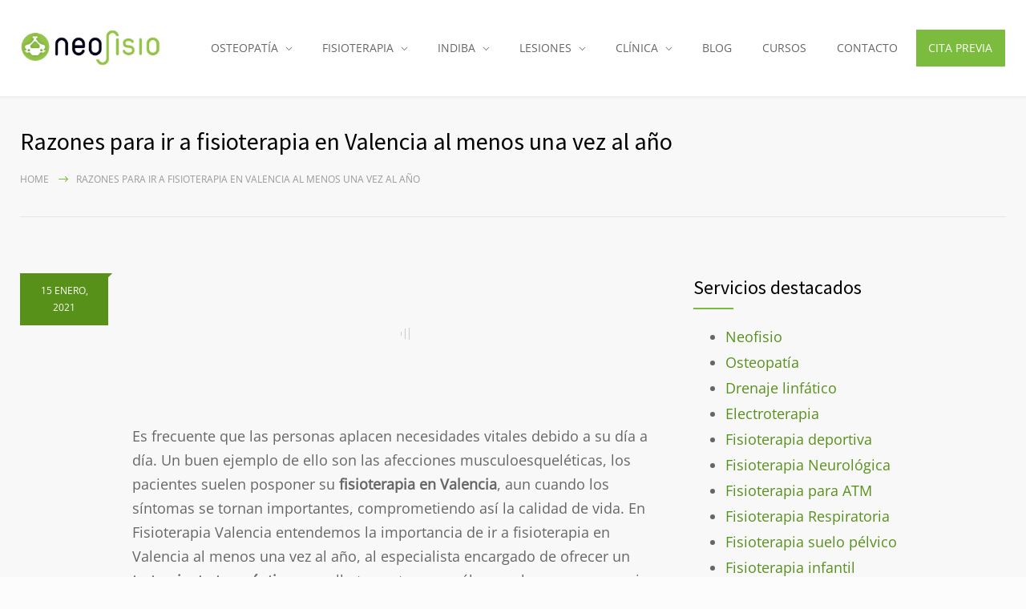

--- FILE ---
content_type: text/html; charset=UTF-8
request_url: https://www.fisioterapia-valencia.net/razones-para-ir-a-fisioterapia-en-valencia-al-menos-una-vez-al-ano/
body_size: 51920
content:
<!DOCTYPE html>
<html lang="es">
		<head><meta http-equiv="content-type" content="text/html; charset=UTF-8" /><script>if(navigator.userAgent.match(/MSIE|Internet Explorer/i)||navigator.userAgent.match(/Trident\/7\..*?rv:11/i)){var href=document.location.href;if(!href.match(/[?&]nowprocket/)){if(href.indexOf("?")==-1){if(href.indexOf("#")==-1){document.location.href=href+"?nowprocket=1"}else{document.location.href=href.replace("#","?nowprocket=1#")}}else{if(href.indexOf("#")==-1){document.location.href=href+"&nowprocket=1"}else{document.location.href=href.replace("#","&nowprocket=1#")}}}}</script><script>(()=>{class RocketLazyLoadScripts{constructor(){this.v="2.0.3",this.userEvents=["keydown","keyup","mousedown","mouseup","mousemove","mouseover","mouseenter","mouseout","mouseleave","touchmove","touchstart","touchend","touchcancel","wheel","click","dblclick","input","visibilitychange"],this.attributeEvents=["onblur","onclick","oncontextmenu","ondblclick","onfocus","onmousedown","onmouseenter","onmouseleave","onmousemove","onmouseout","onmouseover","onmouseup","onmousewheel","onscroll","onsubmit"]}async t(){this.i(),this.o(),/iP(ad|hone)/.test(navigator.userAgent)&&this.h(),this.u(),this.l(this),this.m(),this.k(this),this.p(this),this._(),await Promise.all([this.R(),this.L()]),this.lastBreath=Date.now(),this.S(this),this.P(),this.D(),this.O(),this.M(),await this.C(this.delayedScripts.normal),await this.C(this.delayedScripts.defer),await this.C(this.delayedScripts.async),this.F("domReady"),await this.T(),await this.j(),await this.I(),this.F("windowLoad"),await this.A(),window.dispatchEvent(new Event("rocket-allScriptsLoaded")),this.everythingLoaded=!0,this.lastTouchEnd&&await new Promise((t=>setTimeout(t,500-Date.now()+this.lastTouchEnd))),this.H(),this.F("all"),this.U(),this.W()}i(){this.CSPIssue=sessionStorage.getItem("rocketCSPIssue"),document.addEventListener("securitypolicyviolation",(t=>{this.CSPIssue||"script-src-elem"!==t.violatedDirective||"data"!==t.blockedURI||(this.CSPIssue=!0,sessionStorage.setItem("rocketCSPIssue",!0))}),{isRocket:!0})}o(){window.addEventListener("pageshow",(t=>{this.persisted=t.persisted,this.realWindowLoadedFired=!0}),{isRocket:!0}),window.addEventListener("pagehide",(()=>{this.onFirstUserAction=null}),{isRocket:!0})}h(){let t;function e(e){t=e}window.addEventListener("touchstart",e,{isRocket:!0}),window.addEventListener("touchend",(function i(o){Math.abs(o.changedTouches[0].pageX-t.changedTouches[0].pageX)<10&&Math.abs(o.changedTouches[0].pageY-t.changedTouches[0].pageY)<10&&o.timeStamp-t.timeStamp<200&&(o.target.dispatchEvent(new PointerEvent("click",{target:o.target,bubbles:!0,cancelable:!0,detail:1})),event.preventDefault(),window.removeEventListener("touchstart",e,{isRocket:!0}),window.removeEventListener("touchend",i,{isRocket:!0}))}),{isRocket:!0})}q(t){this.userActionTriggered||("mousemove"!==t.type||this.firstMousemoveIgnored?"keyup"===t.type||"mouseover"===t.type||"mouseout"===t.type||(this.userActionTriggered=!0,this.onFirstUserAction&&this.onFirstUserAction()):this.firstMousemoveIgnored=!0),"click"===t.type&&t.preventDefault(),this.savedUserEvents.length>0&&(t.stopPropagation(),t.stopImmediatePropagation()),"touchstart"===this.lastEvent&&"touchend"===t.type&&(this.lastTouchEnd=Date.now()),"click"===t.type&&(this.lastTouchEnd=0),this.lastEvent=t.type,this.savedUserEvents.push(t)}u(){this.savedUserEvents=[],this.userEventHandler=this.q.bind(this),this.userEvents.forEach((t=>window.addEventListener(t,this.userEventHandler,{passive:!1,isRocket:!0})))}U(){this.userEvents.forEach((t=>window.removeEventListener(t,this.userEventHandler,{passive:!1,isRocket:!0}))),this.savedUserEvents.forEach((t=>{t.target.dispatchEvent(new window[t.constructor.name](t.type,t))}))}m(){this.eventsMutationObserver=new MutationObserver((t=>{const e="return false";for(const i of t){if("attributes"===i.type){const t=i.target.getAttribute(i.attributeName);t&&t!==e&&(i.target.setAttribute("data-rocket-"+i.attributeName,t),i.target["rocket"+i.attributeName]=new Function("event",t),i.target.setAttribute(i.attributeName,e))}"childList"===i.type&&i.addedNodes.forEach((t=>{if(t.nodeType===Node.ELEMENT_NODE)for(const i of t.attributes)this.attributeEvents.includes(i.name)&&i.value&&""!==i.value&&(t.setAttribute("data-rocket-"+i.name,i.value),t["rocket"+i.name]=new Function("event",i.value),t.setAttribute(i.name,e))}))}})),this.eventsMutationObserver.observe(document,{subtree:!0,childList:!0,attributeFilter:this.attributeEvents})}H(){this.eventsMutationObserver.disconnect(),this.attributeEvents.forEach((t=>{document.querySelectorAll("[data-rocket-"+t+"]").forEach((e=>{e.setAttribute(t,e.getAttribute("data-rocket-"+t)),e.removeAttribute("data-rocket-"+t)}))}))}k(t){Object.defineProperty(HTMLElement.prototype,"onclick",{get(){return this.rocketonclick||null},set(e){this.rocketonclick=e,this.setAttribute(t.everythingLoaded?"onclick":"data-rocket-onclick","this.rocketonclick(event)")}})}S(t){function e(e,i){let o=e[i];e[i]=null,Object.defineProperty(e,i,{get:()=>o,set(s){t.everythingLoaded?o=s:e["rocket"+i]=o=s}})}e(document,"onreadystatechange"),e(window,"onload"),e(window,"onpageshow");try{Object.defineProperty(document,"readyState",{get:()=>t.rocketReadyState,set(e){t.rocketReadyState=e},configurable:!0}),document.readyState="loading"}catch(t){console.log("WPRocket DJE readyState conflict, bypassing")}}l(t){this.originalAddEventListener=EventTarget.prototype.addEventListener,this.originalRemoveEventListener=EventTarget.prototype.removeEventListener,this.savedEventListeners=[],EventTarget.prototype.addEventListener=function(e,i,o){o&&o.isRocket||!t.B(e,this)&&!t.userEvents.includes(e)||t.B(e,this)&&!t.userActionTriggered||e.startsWith("rocket-")||t.everythingLoaded?t.originalAddEventListener.call(this,e,i,o):t.savedEventListeners.push({target:this,remove:!1,type:e,func:i,options:o})},EventTarget.prototype.removeEventListener=function(e,i,o){o&&o.isRocket||!t.B(e,this)&&!t.userEvents.includes(e)||t.B(e,this)&&!t.userActionTriggered||e.startsWith("rocket-")||t.everythingLoaded?t.originalRemoveEventListener.call(this,e,i,o):t.savedEventListeners.push({target:this,remove:!0,type:e,func:i,options:o})}}F(t){"all"===t&&(EventTarget.prototype.addEventListener=this.originalAddEventListener,EventTarget.prototype.removeEventListener=this.originalRemoveEventListener),this.savedEventListeners=this.savedEventListeners.filter((e=>{let i=e.type,o=e.target||window;return"domReady"===t&&"DOMContentLoaded"!==i&&"readystatechange"!==i||("windowLoad"===t&&"load"!==i&&"readystatechange"!==i&&"pageshow"!==i||(this.B(i,o)&&(i="rocket-"+i),e.remove?o.removeEventListener(i,e.func,e.options):o.addEventListener(i,e.func,e.options),!1))}))}p(t){let e;function i(e){return t.everythingLoaded?e:e.split(" ").map((t=>"load"===t||t.startsWith("load.")?"rocket-jquery-load":t)).join(" ")}function o(o){function s(e){const s=o.fn[e];o.fn[e]=o.fn.init.prototype[e]=function(){return this[0]===window&&t.userActionTriggered&&("string"==typeof arguments[0]||arguments[0]instanceof String?arguments[0]=i(arguments[0]):"object"==typeof arguments[0]&&Object.keys(arguments[0]).forEach((t=>{const e=arguments[0][t];delete arguments[0][t],arguments[0][i(t)]=e}))),s.apply(this,arguments),this}}if(o&&o.fn&&!t.allJQueries.includes(o)){const e={DOMContentLoaded:[],"rocket-DOMContentLoaded":[]};for(const t in e)document.addEventListener(t,(()=>{e[t].forEach((t=>t()))}),{isRocket:!0});o.fn.ready=o.fn.init.prototype.ready=function(i){function s(){parseInt(o.fn.jquery)>2?setTimeout((()=>i.bind(document)(o))):i.bind(document)(o)}return t.realDomReadyFired?!t.userActionTriggered||t.fauxDomReadyFired?s():e["rocket-DOMContentLoaded"].push(s):e.DOMContentLoaded.push(s),o([])},s("on"),s("one"),s("off"),t.allJQueries.push(o)}e=o}t.allJQueries=[],o(window.jQuery),Object.defineProperty(window,"jQuery",{get:()=>e,set(t){o(t)}})}P(){const t=new Map;document.write=document.writeln=function(e){const i=document.currentScript,o=document.createRange(),s=i.parentElement;let n=t.get(i);void 0===n&&(n=i.nextSibling,t.set(i,n));const c=document.createDocumentFragment();o.setStart(c,0),c.appendChild(o.createContextualFragment(e)),s.insertBefore(c,n)}}async R(){return new Promise((t=>{this.userActionTriggered?t():this.onFirstUserAction=t}))}async L(){return new Promise((t=>{document.addEventListener("DOMContentLoaded",(()=>{this.realDomReadyFired=!0,t()}),{isRocket:!0})}))}async I(){return this.realWindowLoadedFired?Promise.resolve():new Promise((t=>{window.addEventListener("load",t,{isRocket:!0})}))}M(){this.pendingScripts=[];this.scriptsMutationObserver=new MutationObserver((t=>{for(const e of t)e.addedNodes.forEach((t=>{"SCRIPT"!==t.tagName||t.noModule||t.isWPRocket||this.pendingScripts.push({script:t,promise:new Promise((e=>{const i=()=>{const i=this.pendingScripts.findIndex((e=>e.script===t));i>=0&&this.pendingScripts.splice(i,1),e()};t.addEventListener("load",i,{isRocket:!0}),t.addEventListener("error",i,{isRocket:!0}),setTimeout(i,1e3)}))})}))})),this.scriptsMutationObserver.observe(document,{childList:!0,subtree:!0})}async j(){await this.J(),this.pendingScripts.length?(await this.pendingScripts[0].promise,await this.j()):this.scriptsMutationObserver.disconnect()}D(){this.delayedScripts={normal:[],async:[],defer:[]},document.querySelectorAll("script[type$=rocketlazyloadscript]").forEach((t=>{t.hasAttribute("data-rocket-src")?t.hasAttribute("async")&&!1!==t.async?this.delayedScripts.async.push(t):t.hasAttribute("defer")&&!1!==t.defer||"module"===t.getAttribute("data-rocket-type")?this.delayedScripts.defer.push(t):this.delayedScripts.normal.push(t):this.delayedScripts.normal.push(t)}))}async _(){await this.L();let t=[];document.querySelectorAll("script[type$=rocketlazyloadscript][data-rocket-src]").forEach((e=>{let i=e.getAttribute("data-rocket-src");if(i&&!i.startsWith("data:")){i.startsWith("//")&&(i=location.protocol+i);try{const o=new URL(i).origin;o!==location.origin&&t.push({src:o,crossOrigin:e.crossOrigin||"module"===e.getAttribute("data-rocket-type")})}catch(t){}}})),t=[...new Map(t.map((t=>[JSON.stringify(t),t]))).values()],this.N(t,"preconnect")}async $(t){if(await this.G(),!0!==t.noModule||!("noModule"in HTMLScriptElement.prototype))return new Promise((e=>{let i;function o(){(i||t).setAttribute("data-rocket-status","executed"),e()}try{if(navigator.userAgent.includes("Firefox/")||""===navigator.vendor||this.CSPIssue)i=document.createElement("script"),[...t.attributes].forEach((t=>{let e=t.nodeName;"type"!==e&&("data-rocket-type"===e&&(e="type"),"data-rocket-src"===e&&(e="src"),i.setAttribute(e,t.nodeValue))})),t.text&&(i.text=t.text),t.nonce&&(i.nonce=t.nonce),i.hasAttribute("src")?(i.addEventListener("load",o,{isRocket:!0}),i.addEventListener("error",(()=>{i.setAttribute("data-rocket-status","failed-network"),e()}),{isRocket:!0}),setTimeout((()=>{i.isConnected||e()}),1)):(i.text=t.text,o()),i.isWPRocket=!0,t.parentNode.replaceChild(i,t);else{const i=t.getAttribute("data-rocket-type"),s=t.getAttribute("data-rocket-src");i?(t.type=i,t.removeAttribute("data-rocket-type")):t.removeAttribute("type"),t.addEventListener("load",o,{isRocket:!0}),t.addEventListener("error",(i=>{this.CSPIssue&&i.target.src.startsWith("data:")?(console.log("WPRocket: CSP fallback activated"),t.removeAttribute("src"),this.$(t).then(e)):(t.setAttribute("data-rocket-status","failed-network"),e())}),{isRocket:!0}),s?(t.fetchPriority="high",t.removeAttribute("data-rocket-src"),t.src=s):t.src="data:text/javascript;base64,"+window.btoa(unescape(encodeURIComponent(t.text)))}}catch(i){t.setAttribute("data-rocket-status","failed-transform"),e()}}));t.setAttribute("data-rocket-status","skipped")}async C(t){const e=t.shift();return e?(e.isConnected&&await this.$(e),this.C(t)):Promise.resolve()}O(){this.N([...this.delayedScripts.normal,...this.delayedScripts.defer,...this.delayedScripts.async],"preload")}N(t,e){this.trash=this.trash||[];let i=!0;var o=document.createDocumentFragment();t.forEach((t=>{const s=t.getAttribute&&t.getAttribute("data-rocket-src")||t.src;if(s&&!s.startsWith("data:")){const n=document.createElement("link");n.href=s,n.rel=e,"preconnect"!==e&&(n.as="script",n.fetchPriority=i?"high":"low"),t.getAttribute&&"module"===t.getAttribute("data-rocket-type")&&(n.crossOrigin=!0),t.crossOrigin&&(n.crossOrigin=t.crossOrigin),t.integrity&&(n.integrity=t.integrity),t.nonce&&(n.nonce=t.nonce),o.appendChild(n),this.trash.push(n),i=!1}})),document.head.appendChild(o)}W(){this.trash.forEach((t=>t.remove()))}async T(){try{document.readyState="interactive"}catch(t){}this.fauxDomReadyFired=!0;try{await this.G(),document.dispatchEvent(new Event("rocket-readystatechange")),await this.G(),document.rocketonreadystatechange&&document.rocketonreadystatechange(),await this.G(),document.dispatchEvent(new Event("rocket-DOMContentLoaded")),await this.G(),window.dispatchEvent(new Event("rocket-DOMContentLoaded"))}catch(t){console.error(t)}}async A(){try{document.readyState="complete"}catch(t){}try{await this.G(),document.dispatchEvent(new Event("rocket-readystatechange")),await this.G(),document.rocketonreadystatechange&&document.rocketonreadystatechange(),await this.G(),window.dispatchEvent(new Event("rocket-load")),await this.G(),window.rocketonload&&window.rocketonload(),await this.G(),this.allJQueries.forEach((t=>t(window).trigger("rocket-jquery-load"))),await this.G();const t=new Event("rocket-pageshow");t.persisted=this.persisted,window.dispatchEvent(t),await this.G(),window.rocketonpageshow&&window.rocketonpageshow({persisted:this.persisted})}catch(t){console.error(t)}}async G(){Date.now()-this.lastBreath>45&&(await this.J(),this.lastBreath=Date.now())}async J(){return document.hidden?new Promise((t=>setTimeout(t))):new Promise((t=>requestAnimationFrame(t)))}B(t,e){return e===document&&"readystatechange"===t||(e===document&&"DOMContentLoaded"===t||(e===window&&"DOMContentLoaded"===t||(e===window&&"load"===t||e===window&&"pageshow"===t)))}static run(){(new RocketLazyLoadScripts).t()}}RocketLazyLoadScripts.run()})();</script>
		<!--meta-->
		
		<meta name="generator" content="WordPress 6.8.1" />
		<meta name="viewport" content="width=device-width, initial-scale=1, maximum-scale=1" />
		<!-- <meta name="description" content="" /> -->
		
		<meta name="format-detection" content="telephone=no" />
		<!--style-->
		<link rel="alternate" type="application/rss+xml" title="RSS 2.0" href="https://www.fisioterapia-valencia.net/feed/">
		<link rel="pingback" href="https://www.fisioterapia-valencia.net/xmlrpc.php" />
				<meta name='robots' content='index, follow, max-image-preview:large, max-snippet:-1, max-video-preview:-1' />
	<style></style>
	
	<!-- This site is optimized with the Yoast SEO plugin v26.3 - https://yoast.com/wordpress/plugins/seo/ -->
	<title>Ir a fisioterapia en Valencia una vez al año | NeoFisio</title>
<link data-rocket-preload as="style" href="https://fonts.googleapis.com/css?family=Source%20Sans%20Pro%3A400%2C200%2C300%2C600%2C700%7COpen%20Sans%3A400%2C300%7CPT%20Serif%3A400italic&#038;subset=latin%2Clatin-ext&#038;display=swap" rel="preload">
<link crossorigin data-rocket-preload as="font" href="https://fonts.gstatic.com/s/sourcesanspro/v22/6xK3dSBYKcSV-LCoeQqfX1RYOo3qOK7l.woff2" rel="preload">
<link crossorigin data-rocket-preload as="font" href="https://fonts.gstatic.com/s/opensans/v43/memvYaGs126MiZpBA-UvWbX2vVnXBbObj2OVTS-muw.woff2" rel="preload">
<link crossorigin data-rocket-preload as="font" href="https://www.fisioterapia-valencia.net/wp-content/themes/medicenter/fonts/template/fonts/template.woff?kgai9y" rel="preload">
<link crossorigin data-rocket-preload as="font" href="https://www.fisioterapia-valencia.net/wp-content/plugins/gdpr-cookie-compliance/dist/fonts/nunito-v8-latin-regular.woff2" rel="preload">
<link crossorigin data-rocket-preload as="font" href="https://www.fisioterapia-valencia.net/wp-content/plugins/gdpr-cookie-compliance/dist/fonts/nunito-v8-latin-700.woff2" rel="preload">
<link href="https://fonts.googleapis.com/css?family=Source%20Sans%20Pro%3A400%2C200%2C300%2C600%2C700%7COpen%20Sans%3A400%2C300%7CPT%20Serif%3A400italic&#038;subset=latin%2Clatin-ext&#038;display=swap" media="print" onload="this.media=&#039;all&#039;" rel="stylesheet">
<noscript><link rel="stylesheet" href="https://fonts.googleapis.com/css?family=Source%20Sans%20Pro%3A400%2C200%2C300%2C600%2C700%7COpen%20Sans%3A400%2C300%7CPT%20Serif%3A400italic&#038;subset=latin%2Clatin-ext&#038;display=swap"></noscript>
<style id="wpr-usedcss">img:is([sizes=auto i],[sizes^="auto," i]){contain-intrinsic-size:3000px 1500px}img.emoji{display:inline!important;border:none!important;box-shadow:none!important;height:1em!important;width:1em!important;margin:0 .07em!important;vertical-align:-.1em!important;background:0 0!important;padding:0!important}:where(.wp-block-button__link){border-radius:9999px;box-shadow:none;padding:calc(.667em + 2px) calc(1.333em + 2px);text-decoration:none}:root :where(.wp-block-button .wp-block-button__link.is-style-outline),:root :where(.wp-block-button.is-style-outline>.wp-block-button__link){border:2px solid;padding:.667em 1.333em}:root :where(.wp-block-button .wp-block-button__link.is-style-outline:not(.has-text-color)),:root :where(.wp-block-button.is-style-outline>.wp-block-button__link:not(.has-text-color)){color:currentColor}:root :where(.wp-block-button .wp-block-button__link.is-style-outline:not(.has-background)),:root :where(.wp-block-button.is-style-outline>.wp-block-button__link:not(.has-background)){background-color:initial;background-image:none}:where(.wp-block-calendar table:not(.has-background) th){background:#ddd}:where(.wp-block-columns){margin-bottom:1.75em}:where(.wp-block-columns.has-background){padding:1.25em 2.375em}:where(.wp-block-post-comments input[type=submit]){border:none}:where(.wp-block-cover-image:not(.has-text-color)),:where(.wp-block-cover:not(.has-text-color)){color:#fff}:where(.wp-block-cover-image.is-light:not(.has-text-color)),:where(.wp-block-cover.is-light:not(.has-text-color)){color:#000}:root :where(.wp-block-cover h1:not(.has-text-color)),:root :where(.wp-block-cover h2:not(.has-text-color)),:root :where(.wp-block-cover h3:not(.has-text-color)),:root :where(.wp-block-cover h4:not(.has-text-color)),:root :where(.wp-block-cover h5:not(.has-text-color)),:root :where(.wp-block-cover h6:not(.has-text-color)),:root :where(.wp-block-cover p:not(.has-text-color)){color:inherit}:where(.wp-block-file){margin-bottom:1.5em}:where(.wp-block-file__button){border-radius:2em;display:inline-block;padding:.5em 1em}:where(.wp-block-file__button):is(a):active,:where(.wp-block-file__button):is(a):focus,:where(.wp-block-file__button):is(a):hover,:where(.wp-block-file__button):is(a):visited{box-shadow:none;color:#fff;opacity:.85;text-decoration:none}:where(.wp-block-group.wp-block-group-is-layout-constrained){position:relative}:root :where(.wp-block-image.is-style-rounded img,.wp-block-image .is-style-rounded img){border-radius:9999px}:where(.wp-block-latest-comments:not([style*=line-height] .wp-block-latest-comments__comment)){line-height:1.1}:where(.wp-block-latest-comments:not([style*=line-height] .wp-block-latest-comments__comment-excerpt p)){line-height:1.8}:root :where(.wp-block-latest-posts.is-grid){padding:0}:root :where(.wp-block-latest-posts.wp-block-latest-posts__list){padding-left:0}ul{box-sizing:border-box}:root :where(.wp-block-list.has-background){padding:1.25em 2.375em}:where(.wp-block-navigation.has-background .wp-block-navigation-item a:not(.wp-element-button)),:where(.wp-block-navigation.has-background .wp-block-navigation-submenu a:not(.wp-element-button)){padding:.5em 1em}:where(.wp-block-navigation .wp-block-navigation__submenu-container .wp-block-navigation-item a:not(.wp-element-button)),:where(.wp-block-navigation .wp-block-navigation__submenu-container .wp-block-navigation-submenu a:not(.wp-element-button)),:where(.wp-block-navigation .wp-block-navigation__submenu-container .wp-block-navigation-submenu button.wp-block-navigation-item__content),:where(.wp-block-navigation .wp-block-navigation__submenu-container .wp-block-pages-list__item button.wp-block-navigation-item__content){padding:.5em 1em}:root :where(p.has-background){padding:1.25em 2.375em}:where(p.has-text-color:not(.has-link-color)) a{color:inherit}:where(.wp-block-post-comments-form) input:not([type=submit]),:where(.wp-block-post-comments-form) textarea{border:1px solid #949494;font-family:inherit;font-size:1em}:where(.wp-block-post-comments-form) input:where(:not([type=submit]):not([type=checkbox])),:where(.wp-block-post-comments-form) textarea{padding:calc(.667em + 2px)}:where(.wp-block-post-excerpt){box-sizing:border-box;margin-bottom:var(--wp--style--block-gap);margin-top:var(--wp--style--block-gap)}:where(.wp-block-preformatted.has-background){padding:1.25em 2.375em}:where(.wp-block-search__button){border:1px solid #ccc;padding:6px 10px}:where(.wp-block-search__input){font-family:inherit;font-size:inherit;font-style:inherit;font-weight:inherit;letter-spacing:inherit;line-height:inherit;text-transform:inherit}:where(.wp-block-search__button-inside .wp-block-search__inside-wrapper){border:1px solid #949494;box-sizing:border-box;padding:4px}:where(.wp-block-search__button-inside .wp-block-search__inside-wrapper) .wp-block-search__input{border:none;border-radius:0;padding:0 4px}:where(.wp-block-search__button-inside .wp-block-search__inside-wrapper) .wp-block-search__input:focus{outline:0}:where(.wp-block-search__button-inside .wp-block-search__inside-wrapper) :where(.wp-block-search__button){padding:4px 8px}:root :where(.wp-block-separator.is-style-dots){height:auto;line-height:1;text-align:center}:root :where(.wp-block-separator.is-style-dots):before{color:currentColor;content:"···";font-family:serif;font-size:1.5em;letter-spacing:2em;padding-left:2em}:root :where(.wp-block-site-logo.is-style-rounded){border-radius:9999px}:where(.wp-block-social-links:not(.is-style-logos-only)) .wp-social-link{background-color:#f0f0f0;color:#444}:where(.wp-block-social-links:not(.is-style-logos-only)) .wp-social-link-amazon{background-color:#f90;color:#fff}:where(.wp-block-social-links:not(.is-style-logos-only)) .wp-social-link-bandcamp{background-color:#1ea0c3;color:#fff}:where(.wp-block-social-links:not(.is-style-logos-only)) .wp-social-link-behance{background-color:#0757fe;color:#fff}:where(.wp-block-social-links:not(.is-style-logos-only)) .wp-social-link-bluesky{background-color:#0a7aff;color:#fff}:where(.wp-block-social-links:not(.is-style-logos-only)) .wp-social-link-codepen{background-color:#1e1f26;color:#fff}:where(.wp-block-social-links:not(.is-style-logos-only)) .wp-social-link-deviantart{background-color:#02e49b;color:#fff}:where(.wp-block-social-links:not(.is-style-logos-only)) .wp-social-link-discord{background-color:#5865f2;color:#fff}:where(.wp-block-social-links:not(.is-style-logos-only)) .wp-social-link-dribbble{background-color:#e94c89;color:#fff}:where(.wp-block-social-links:not(.is-style-logos-only)) .wp-social-link-dropbox{background-color:#4280ff;color:#fff}:where(.wp-block-social-links:not(.is-style-logos-only)) .wp-social-link-etsy{background-color:#f45800;color:#fff}:where(.wp-block-social-links:not(.is-style-logos-only)) .wp-social-link-facebook{background-color:#0866ff;color:#fff}:where(.wp-block-social-links:not(.is-style-logos-only)) .wp-social-link-fivehundredpx{background-color:#000;color:#fff}:where(.wp-block-social-links:not(.is-style-logos-only)) .wp-social-link-flickr{background-color:#0461dd;color:#fff}:where(.wp-block-social-links:not(.is-style-logos-only)) .wp-social-link-foursquare{background-color:#e65678;color:#fff}:where(.wp-block-social-links:not(.is-style-logos-only)) .wp-social-link-github{background-color:#24292d;color:#fff}:where(.wp-block-social-links:not(.is-style-logos-only)) .wp-social-link-goodreads{background-color:#eceadd;color:#382110}:where(.wp-block-social-links:not(.is-style-logos-only)) .wp-social-link-google{background-color:#ea4434;color:#fff}:where(.wp-block-social-links:not(.is-style-logos-only)) .wp-social-link-gravatar{background-color:#1d4fc4;color:#fff}:where(.wp-block-social-links:not(.is-style-logos-only)) .wp-social-link-instagram{background-color:#f00075;color:#fff}:where(.wp-block-social-links:not(.is-style-logos-only)) .wp-social-link-lastfm{background-color:#e21b24;color:#fff}:where(.wp-block-social-links:not(.is-style-logos-only)) .wp-social-link-linkedin{background-color:#0d66c2;color:#fff}:where(.wp-block-social-links:not(.is-style-logos-only)) .wp-social-link-mastodon{background-color:#3288d4;color:#fff}:where(.wp-block-social-links:not(.is-style-logos-only)) .wp-social-link-medium{background-color:#000;color:#fff}:where(.wp-block-social-links:not(.is-style-logos-only)) .wp-social-link-meetup{background-color:#f6405f;color:#fff}:where(.wp-block-social-links:not(.is-style-logos-only)) .wp-social-link-patreon{background-color:#000;color:#fff}:where(.wp-block-social-links:not(.is-style-logos-only)) .wp-social-link-pinterest{background-color:#e60122;color:#fff}:where(.wp-block-social-links:not(.is-style-logos-only)) .wp-social-link-pocket{background-color:#ef4155;color:#fff}:where(.wp-block-social-links:not(.is-style-logos-only)) .wp-social-link-reddit{background-color:#ff4500;color:#fff}:where(.wp-block-social-links:not(.is-style-logos-only)) .wp-social-link-skype{background-color:#0478d7;color:#fff}:where(.wp-block-social-links:not(.is-style-logos-only)) .wp-social-link-snapchat{background-color:#fefc00;color:#fff;stroke:#000}:where(.wp-block-social-links:not(.is-style-logos-only)) .wp-social-link-soundcloud{background-color:#ff5600;color:#fff}:where(.wp-block-social-links:not(.is-style-logos-only)) .wp-social-link-spotify{background-color:#1bd760;color:#fff}:where(.wp-block-social-links:not(.is-style-logos-only)) .wp-social-link-telegram{background-color:#2aabee;color:#fff}:where(.wp-block-social-links:not(.is-style-logos-only)) .wp-social-link-threads{background-color:#000;color:#fff}:where(.wp-block-social-links:not(.is-style-logos-only)) .wp-social-link-tiktok{background-color:#000;color:#fff}:where(.wp-block-social-links:not(.is-style-logos-only)) .wp-social-link-tumblr{background-color:#011835;color:#fff}:where(.wp-block-social-links:not(.is-style-logos-only)) .wp-social-link-twitch{background-color:#6440a4;color:#fff}:where(.wp-block-social-links:not(.is-style-logos-only)) .wp-social-link-twitter{background-color:#1da1f2;color:#fff}:where(.wp-block-social-links:not(.is-style-logos-only)) .wp-social-link-vimeo{background-color:#1eb7ea;color:#fff}:where(.wp-block-social-links:not(.is-style-logos-only)) .wp-social-link-vk{background-color:#4680c2;color:#fff}:where(.wp-block-social-links:not(.is-style-logos-only)) .wp-social-link-wordpress{background-color:#3499cd;color:#fff}:where(.wp-block-social-links:not(.is-style-logos-only)) .wp-social-link-whatsapp{background-color:#25d366;color:#fff}:where(.wp-block-social-links:not(.is-style-logos-only)) .wp-social-link-x{background-color:#000;color:#fff}:where(.wp-block-social-links:not(.is-style-logos-only)) .wp-social-link-yelp{background-color:#d32422;color:#fff}:where(.wp-block-social-links:not(.is-style-logos-only)) .wp-social-link-youtube{background-color:red;color:#fff}:where(.wp-block-social-links.is-style-logos-only) .wp-social-link{background:0 0}:where(.wp-block-social-links.is-style-logos-only) .wp-social-link svg{height:1.25em;width:1.25em}:where(.wp-block-social-links.is-style-logos-only) .wp-social-link-amazon{color:#f90}:where(.wp-block-social-links.is-style-logos-only) .wp-social-link-bandcamp{color:#1ea0c3}:where(.wp-block-social-links.is-style-logos-only) .wp-social-link-behance{color:#0757fe}:where(.wp-block-social-links.is-style-logos-only) .wp-social-link-bluesky{color:#0a7aff}:where(.wp-block-social-links.is-style-logos-only) .wp-social-link-codepen{color:#1e1f26}:where(.wp-block-social-links.is-style-logos-only) .wp-social-link-deviantart{color:#02e49b}:where(.wp-block-social-links.is-style-logos-only) .wp-social-link-discord{color:#5865f2}:where(.wp-block-social-links.is-style-logos-only) .wp-social-link-dribbble{color:#e94c89}:where(.wp-block-social-links.is-style-logos-only) .wp-social-link-dropbox{color:#4280ff}:where(.wp-block-social-links.is-style-logos-only) .wp-social-link-etsy{color:#f45800}:where(.wp-block-social-links.is-style-logos-only) .wp-social-link-facebook{color:#0866ff}:where(.wp-block-social-links.is-style-logos-only) .wp-social-link-fivehundredpx{color:#000}:where(.wp-block-social-links.is-style-logos-only) .wp-social-link-flickr{color:#0461dd}:where(.wp-block-social-links.is-style-logos-only) .wp-social-link-foursquare{color:#e65678}:where(.wp-block-social-links.is-style-logos-only) .wp-social-link-github{color:#24292d}:where(.wp-block-social-links.is-style-logos-only) .wp-social-link-goodreads{color:#382110}:where(.wp-block-social-links.is-style-logos-only) .wp-social-link-google{color:#ea4434}:where(.wp-block-social-links.is-style-logos-only) .wp-social-link-gravatar{color:#1d4fc4}:where(.wp-block-social-links.is-style-logos-only) .wp-social-link-instagram{color:#f00075}:where(.wp-block-social-links.is-style-logos-only) .wp-social-link-lastfm{color:#e21b24}:where(.wp-block-social-links.is-style-logos-only) .wp-social-link-linkedin{color:#0d66c2}:where(.wp-block-social-links.is-style-logos-only) .wp-social-link-mastodon{color:#3288d4}:where(.wp-block-social-links.is-style-logos-only) .wp-social-link-medium{color:#000}:where(.wp-block-social-links.is-style-logos-only) .wp-social-link-meetup{color:#f6405f}:where(.wp-block-social-links.is-style-logos-only) .wp-social-link-patreon{color:#000}:where(.wp-block-social-links.is-style-logos-only) .wp-social-link-pinterest{color:#e60122}:where(.wp-block-social-links.is-style-logos-only) .wp-social-link-pocket{color:#ef4155}:where(.wp-block-social-links.is-style-logos-only) .wp-social-link-reddit{color:#ff4500}:where(.wp-block-social-links.is-style-logos-only) .wp-social-link-skype{color:#0478d7}:where(.wp-block-social-links.is-style-logos-only) .wp-social-link-snapchat{color:#fff;stroke:#000}:where(.wp-block-social-links.is-style-logos-only) .wp-social-link-soundcloud{color:#ff5600}:where(.wp-block-social-links.is-style-logos-only) .wp-social-link-spotify{color:#1bd760}:where(.wp-block-social-links.is-style-logos-only) .wp-social-link-telegram{color:#2aabee}:where(.wp-block-social-links.is-style-logos-only) .wp-social-link-threads{color:#000}:where(.wp-block-social-links.is-style-logos-only) .wp-social-link-tiktok{color:#000}:where(.wp-block-social-links.is-style-logos-only) .wp-social-link-tumblr{color:#011835}:where(.wp-block-social-links.is-style-logos-only) .wp-social-link-twitch{color:#6440a4}:where(.wp-block-social-links.is-style-logos-only) .wp-social-link-twitter{color:#1da1f2}:where(.wp-block-social-links.is-style-logos-only) .wp-social-link-vimeo{color:#1eb7ea}:where(.wp-block-social-links.is-style-logos-only) .wp-social-link-vk{color:#4680c2}:where(.wp-block-social-links.is-style-logos-only) .wp-social-link-whatsapp{color:#25d366}:where(.wp-block-social-links.is-style-logos-only) .wp-social-link-wordpress{color:#3499cd}:where(.wp-block-social-links.is-style-logos-only) .wp-social-link-x{color:#000}:where(.wp-block-social-links.is-style-logos-only) .wp-social-link-yelp{color:#d32422}:where(.wp-block-social-links.is-style-logos-only) .wp-social-link-youtube{color:red}:root :where(.wp-block-social-links .wp-social-link a){padding:.25em}:root :where(.wp-block-social-links.is-style-logos-only .wp-social-link a){padding:0}:root :where(.wp-block-social-links.is-style-pill-shape .wp-social-link a){padding-left:.6666666667em;padding-right:.6666666667em}:root :where(.wp-block-tag-cloud.is-style-outline){display:flex;flex-wrap:wrap;gap:1ch}:root :where(.wp-block-tag-cloud.is-style-outline a){border:1px solid;font-size:unset!important;margin-right:0;padding:1ch 2ch;text-decoration:none!important}:root :where(.wp-block-table-of-contents){box-sizing:border-box}:where(.wp-block-term-description){box-sizing:border-box;margin-bottom:var(--wp--style--block-gap);margin-top:var(--wp--style--block-gap)}:where(pre.wp-block-verse){font-family:inherit}:root{--wp--preset--font-size--normal:16px;--wp--preset--font-size--huge:42px}html :where(.has-border-color){border-style:solid}html :where([style*=border-top-color]){border-top-style:solid}html :where([style*=border-right-color]){border-right-style:solid}html :where([style*=border-bottom-color]){border-bottom-style:solid}html :where([style*=border-left-color]){border-left-style:solid}html :where([style*=border-width]){border-style:solid}html :where([style*=border-top-width]){border-top-style:solid}html :where([style*=border-right-width]){border-right-style:solid}html :where([style*=border-bottom-width]){border-bottom-style:solid}html :where([style*=border-left-width]){border-left-style:solid}html :where(img[class*=wp-image-]){height:auto;max-width:100%}:where(figure){margin:0 0 1em}html :where(.is-position-sticky){--wp-admin--admin-bar--position-offset:var(--wp-admin--admin-bar--height,0px)}@media screen and (max-width:600px){html :where(.is-position-sticky){--wp-admin--admin-bar--position-offset:0px}}:root :where(.wp-block-image figcaption){color:#555;font-size:13px;text-align:center}:where(.wp-block-group.has-background){padding:1.25em 2.375em}:root :where(.wp-block-template-part.has-background){margin-bottom:0;margin-top:0;padding:1.25em 2.375em}:root{--wp--preset--aspect-ratio--square:1;--wp--preset--aspect-ratio--4-3:4/3;--wp--preset--aspect-ratio--3-4:3/4;--wp--preset--aspect-ratio--3-2:3/2;--wp--preset--aspect-ratio--2-3:2/3;--wp--preset--aspect-ratio--16-9:16/9;--wp--preset--aspect-ratio--9-16:9/16;--wp--preset--color--black:#000000;--wp--preset--color--cyan-bluish-gray:#abb8c3;--wp--preset--color--white:#ffffff;--wp--preset--color--pale-pink:#f78da7;--wp--preset--color--vivid-red:#cf2e2e;--wp--preset--color--luminous-vivid-orange:#ff6900;--wp--preset--color--luminous-vivid-amber:#fcb900;--wp--preset--color--light-green-cyan:#7bdcb5;--wp--preset--color--vivid-green-cyan:#00d084;--wp--preset--color--pale-cyan-blue:#8ed1fc;--wp--preset--color--vivid-cyan-blue:#0693e3;--wp--preset--color--vivid-purple:#9b51e0;--wp--preset--color--medicenter-light-blue:#42B3E5;--wp--preset--color--medicenter-dark-blue:#3156A3;--wp--preset--color--medicenter-blue:#0384CE;--wp--preset--color--medicenter-green:#7CBA3D;--wp--preset--color--medicenter-orange:#FFA800;--wp--preset--color--medicenter-red:#F37548;--wp--preset--color--medicenter-turquoise:#00B6CC;--wp--preset--color--medicenter-violet:#9187C4;--wp--preset--gradient--vivid-cyan-blue-to-vivid-purple:linear-gradient(135deg,rgba(6, 147, 227, 1) 0%,rgb(155, 81, 224) 100%);--wp--preset--gradient--light-green-cyan-to-vivid-green-cyan:linear-gradient(135deg,rgb(122, 220, 180) 0%,rgb(0, 208, 130) 100%);--wp--preset--gradient--luminous-vivid-amber-to-luminous-vivid-orange:linear-gradient(135deg,rgba(252, 185, 0, 1) 0%,rgba(255, 105, 0, 1) 100%);--wp--preset--gradient--luminous-vivid-orange-to-vivid-red:linear-gradient(135deg,rgba(255, 105, 0, 1) 0%,rgb(207, 46, 46) 100%);--wp--preset--gradient--very-light-gray-to-cyan-bluish-gray:linear-gradient(135deg,rgb(238, 238, 238) 0%,rgb(169, 184, 195) 100%);--wp--preset--gradient--cool-to-warm-spectrum:linear-gradient(135deg,rgb(74, 234, 220) 0%,rgb(151, 120, 209) 20%,rgb(207, 42, 186) 40%,rgb(238, 44, 130) 60%,rgb(251, 105, 98) 80%,rgb(254, 248, 76) 100%);--wp--preset--gradient--blush-light-purple:linear-gradient(135deg,rgb(255, 206, 236) 0%,rgb(152, 150, 240) 100%);--wp--preset--gradient--blush-bordeaux:linear-gradient(135deg,rgb(254, 205, 165) 0%,rgb(254, 45, 45) 50%,rgb(107, 0, 62) 100%);--wp--preset--gradient--luminous-dusk:linear-gradient(135deg,rgb(255, 203, 112) 0%,rgb(199, 81, 192) 50%,rgb(65, 88, 208) 100%);--wp--preset--gradient--pale-ocean:linear-gradient(135deg,rgb(255, 245, 203) 0%,rgb(182, 227, 212) 50%,rgb(51, 167, 181) 100%);--wp--preset--gradient--electric-grass:linear-gradient(135deg,rgb(202, 248, 128) 0%,rgb(113, 206, 126) 100%);--wp--preset--gradient--midnight:linear-gradient(135deg,rgb(2, 3, 129) 0%,rgb(40, 116, 252) 100%);--wp--preset--font-size--small:13px;--wp--preset--font-size--medium:20px;--wp--preset--font-size--large:36px;--wp--preset--font-size--x-large:42px;--wp--preset--spacing--20:0.44rem;--wp--preset--spacing--30:0.67rem;--wp--preset--spacing--40:1rem;--wp--preset--spacing--50:1.5rem;--wp--preset--spacing--60:2.25rem;--wp--preset--spacing--70:3.38rem;--wp--preset--spacing--80:5.06rem;--wp--preset--shadow--natural:6px 6px 9px rgba(0, 0, 0, .2);--wp--preset--shadow--deep:12px 12px 50px rgba(0, 0, 0, .4);--wp--preset--shadow--sharp:6px 6px 0px rgba(0, 0, 0, .2);--wp--preset--shadow--outlined:6px 6px 0px -3px rgba(255, 255, 255, 1),6px 6px rgba(0, 0, 0, 1);--wp--preset--shadow--crisp:6px 6px 0px rgba(0, 0, 0, 1)}:where(.is-layout-flex){gap:.5em}:where(.is-layout-grid){gap:.5em}:where(.wp-block-post-template.is-layout-flex){gap:1.25em}:where(.wp-block-post-template.is-layout-grid){gap:1.25em}:where(.wp-block-columns.is-layout-flex){gap:2em}:where(.wp-block-columns.is-layout-grid){gap:2em}:root :where(.wp-block-pullquote){font-size:1.5em;line-height:1.6}.rplg{box-sizing:border-box!important;font-size:16px!important}.rplg *,.rplg :after,.rplg :before{box-sizing:inherit!important}.rplg a,.rplg button,.rplg div,.rplg p,.rplg span{margin:0;padding:0;border:0!important;font-size:100%!important;font:inherit!important;vertical-align:baseline!important}.rplg a{box-shadow:none!important}.rplg ul{list-style:none!important}.rplg img{max-width:100%!important;height:auto!important}.rplg .rplg-hide{display:none!important}.rplg .rplg-more-toggle{color:#136aaf!important;cursor:pointer!important;text-decoration:underline!important}.rplg .rplg-review-time{display:block!important;color:#999!important;font-size:13px!important;text-shadow:1px 1px 0 #fff!important}.rplg .rplg-badge2{display:inline-block;position:relative!important;text-align:left!important;border-radius:2px!important;margin:10px 10px 0 0!important;font-family:'Helvetica Neue',Helvetica,Arial,sans-serif!important;box-shadow:0 2px 5px 0 rgba(0,0,0,.26)!important}.rplg-badge2 .rplg-badge2-btn{display:flex!important;align-items:center!important;position:relative!important;padding:10px!important;z-index:999!important;color:#333!important;background:#fff!important;border-radius:0 0 2px 2px!important;transition:all .2s ease-in-out!important}.rplg-badge2 .rplg-badge2-btn img{display:inline-block!important;width:44px!important;height:44px!important;margin:0!important;box-shadow:none!important}.rplg-badge2 .rplg-badge2-close{display:none;position:absolute!important;top:-12px!important;right:-18px!important;width:16px!important;line-height:16px!important;text-align:center!important;cursor:pointer!important;text-decoration:none!important;color:#555!important;font-size:18px!important;font-family:Arial,sans-serif!important;border-radius:50%!important;background-color:rgba(255,255,255,.5)!important}.rplg-badge-cnt:hover .rplg-badge2-close{display:block}.rplg-badge2 .rplg-badge2-close:hover{color:#333!important;background-color:rgba(255,255,255,.7)!important}.rplg-badge2 svg{vertical-align:middle!important}.rplg-badge2 .rplg-badge2-btn>svg{width:44px!important;height:44px!important}.rplg-badge2[data-provider=facebook] .rplg-badge2-btn>svg{padding:4px!important;border-radius:50%!important;background-color:#3c5b9b!important}.rplg .rplg-form{position:fixed!important;bottom:0!important;right:0!important;height:100%!important;width:368px!important;z-index:2147483000!important}@media(max-width:460px){.rplg .rplg-form{width:100%!important}}.rplgsw-container{margin-left:auto;margin-right:auto;position:relative;overflow:hidden;z-index:1}.rplgsw-wrapper{position:relative;width:100%;height:100%;z-index:1;display:-webkit-box;display:-moz-box;display:-ms-flexbox;display:-webkit-flex;display:flex;-webkit-transition-property:-webkit-transform;-moz-transition-property:-moz-transform;-o-transition-property:-o-transform;-ms-transition-property:-ms-transform;transition-property:transform;-webkit-box-sizing:content-box;-moz-box-sizing:content-box;box-sizing:content-box}.rplgsw-wrapper{-webkit-transform:translate3d(0,0,0);-moz-transform:translate3d(0,0,0);-o-transform:translate(0,0);-ms-transform:translate3d(0,0,0);transform:translate3d(0,0,0)}.rplgsw-slide{-webkit-flex-shrink:0;-ms-flex:0 0 auto;flex-shrink:0;width:100%;height:100%;position:relative}.rplgsw-container .rplgsw-notification{position:absolute;left:0;top:0;pointer-events:none;opacity:0;z-index:-1000}.rplgsw-pagination{position:absolute;text-align:center;-webkit-transition:.3s;-moz-transition:.3s;-o-transition:.3s;transition:.3s;-webkit-transform:translate3d(0,0,0);-ms-transform:translate3d(0,0,0);-o-transform:translate3d(0,0,0);transform:translate3d(0,0,0);z-index:10}.rplgsw-pagination.rplgsw-pagination-hidden{opacity:0}.rplgsw-pagination-bullet{width:8px;height:8px;display:inline-block;border-radius:100%;background:#000;opacity:.2}button.rplgsw-pagination-bullet{border:none;margin:0;padding:0;box-shadow:none;-moz-appearance:none;-ms-appearance:none;-webkit-appearance:none;appearance:none}.rplgsw-pagination-clickable .rplgsw-pagination-bullet{cursor:pointer}.rplgsw-pagination-bullet-active{opacity:1;background:#007aff}.rplgsw-zoom-container{width:100%;height:100%;display:-webkit-box;display:-moz-box;display:-ms-flexbox;display:-webkit-flex;display:flex;-webkit-box-pack:center;-moz-box-pack:center;-ms-flex-pack:center;-webkit-justify-content:center;justify-content:center;-webkit-box-align:center;-moz-box-align:center;-ms-flex-align:center;-webkit-align-items:center;align-items:center;text-align:center}.rplgsw-zoom-container>canvas,.rplgsw-zoom-container>img,.rplgsw-zoom-container>svg{max-width:100%;max-height:100%;object-fit:contain}.rplgsw-scrollbar-drag{height:100%;width:100%;position:relative;background:rgba(0,0,0,.5);border-radius:10px;left:0;top:0}.rplgsw-lazy-preloader{width:42px;height:42px;position:absolute;left:50%;top:50%;margin-left:-21px;margin-top:-21px;z-index:10;-webkit-transform-origin:50%;-moz-transform-origin:50%;transform-origin:50%;-webkit-animation:1s steps(12,end) infinite rplgsw-preloader-spin;-moz-animation:1s steps(12,end) infinite rplgsw-preloader-spin;animation:1s steps(12,end) infinite rplgsw-preloader-spin}.rplgsw-lazy-preloader:after{display:block;content:"";width:100%;height:100%;background-image:url("data:image/svg+xml;charset=utf-8,%3Csvg%20viewBox%3D'0%200%20120%20120'%20xmlns%3D'http%3A%2F%2Fwww.w3.org%2F2000%2Fsvg'%20xmlns%3Axlink%3D'http%3A%2F%2Fwww.w3.org%2F1999%2Fxlink'%3E%3Cdefs%3E%3Cline%20id%3D'l'%20x1%3D'60'%20x2%3D'60'%20y1%3D'7'%20y2%3D'27'%20stroke%3D'%236c6c6c'%20stroke-width%3D'11'%20stroke-linecap%3D'round'%2F%3E%3C%2Fdefs%3E%3Cg%3E%3Cuse%20xlink%3Ahref%3D'%23l'%20opacity%3D'.27'%2F%3E%3Cuse%20xlink%3Ahref%3D'%23l'%20opacity%3D'.27'%20transform%3D'rotate(30%2060%2C60)'%2F%3E%3Cuse%20xlink%3Ahref%3D'%23l'%20opacity%3D'.27'%20transform%3D'rotate(60%2060%2C60)'%2F%3E%3Cuse%20xlink%3Ahref%3D'%23l'%20opacity%3D'.27'%20transform%3D'rotate(90%2060%2C60)'%2F%3E%3Cuse%20xlink%3Ahref%3D'%23l'%20opacity%3D'.27'%20transform%3D'rotate(120%2060%2C60)'%2F%3E%3Cuse%20xlink%3Ahref%3D'%23l'%20opacity%3D'.27'%20transform%3D'rotate(150%2060%2C60)'%2F%3E%3Cuse%20xlink%3Ahref%3D'%23l'%20opacity%3D'.37'%20transform%3D'rotate(180%2060%2C60)'%2F%3E%3Cuse%20xlink%3Ahref%3D'%23l'%20opacity%3D'.46'%20transform%3D'rotate(210%2060%2C60)'%2F%3E%3Cuse%20xlink%3Ahref%3D'%23l'%20opacity%3D'.56'%20transform%3D'rotate(240%2060%2C60)'%2F%3E%3Cuse%20xlink%3Ahref%3D'%23l'%20opacity%3D'.66'%20transform%3D'rotate(270%2060%2C60)'%2F%3E%3Cuse%20xlink%3Ahref%3D'%23l'%20opacity%3D'.75'%20transform%3D'rotate(300%2060%2C60)'%2F%3E%3Cuse%20xlink%3Ahref%3D'%23l'%20opacity%3D'.85'%20transform%3D'rotate(330%2060%2C60)'%2F%3E%3C%2Fg%3E%3C%2Fsvg%3E");background-position:50%;-webkit-background-size:100%;background-size:100%;background-repeat:no-repeat}@-webkit-keyframes rplgsw-preloader-spin{100%{-webkit-transform:rotate(360deg)}}@keyframes rplgsw-preloader-spin{100%{transform:rotate(360deg)}}@font-face{font-display:swap;font-family:'Source Sans Pro';font-style:normal;font-weight:400;src:url(https://fonts.gstatic.com/s/sourcesanspro/v22/6xK3dSBYKcSV-LCoeQqfX1RYOo3qOK7l.woff2) format('woff2');unicode-range:U+0000-00FF,U+0131,U+0152-0153,U+02BB-02BC,U+02C6,U+02DA,U+02DC,U+0304,U+0308,U+0329,U+2000-206F,U+20AC,U+2122,U+2191,U+2193,U+2212,U+2215,U+FEFF,U+FFFD}@font-face{font-display:swap;font-family:'Open Sans';font-style:normal;font-weight:300;font-stretch:100%;src:url(https://fonts.gstatic.com/s/opensans/v43/memvYaGs126MiZpBA-UvWbX2vVnXBbObj2OVTS-muw.woff2) format('woff2');unicode-range:U+0000-00FF,U+0131,U+0152-0153,U+02BB-02BC,U+02C6,U+02DA,U+02DC,U+0304,U+0308,U+0329,U+2000-206F,U+20AC,U+2122,U+2191,U+2193,U+2212,U+2215,U+FEFF,U+FFFD}@font-face{font-display:swap;font-family:'Open Sans';font-style:normal;font-weight:400;font-stretch:100%;src:url(https://fonts.gstatic.com/s/opensans/v43/memvYaGs126MiZpBA-UvWbX2vVnXBbObj2OVTS-muw.woff2) format('woff2');unicode-range:U+0000-00FF,U+0131,U+0152-0153,U+02BB-02BC,U+02C6,U+02DA,U+02DC,U+0304,U+0308,U+0329,U+2000-206F,U+20AC,U+2122,U+2191,U+2193,U+2212,U+2215,U+FEFF,U+FFFD}a,abbr,body,code,dd,div,dl,dt,fieldset,font,form,html,iframe,img,label,legend,object,p,s,span,tt{margin:0;padding:0;border:0;outline:0;font-weight:inherit;font-style:inherit;font-size:100%;font-family:inherit;vertical-align:baseline}body{line-height:1;color:#000;background:#fff}table{border-collapse:collapse}caption,td,th{text-align:left;font-weight:400}.sf-menu,.sf-menu *{margin:0;padding:0;list-style:none}.sf-menu{line-height:1}.sf-menu ul{position:absolute;top:-999em;width:10em}.sf-menu ul li{width:100%}.sf-menu li:hover{visibility:inherit}.sf-menu li{float:left;position:relative}.sf-menu a{display:block;position:relative}.sf-menu li:hover ul{left:0;top:2.5em;z-index:99}ul.sf-menu li:hover li ul{top:-999em}ul.sf-menu li li:hover ul{left:10em;top:0}ul.sf-menu li li:hover li ul{top:-999em}ul.sf-menu li li li:hover ul{left:10em;top:0}.sf-menu{float:left;margin-bottom:1em}.sf-menu a{border-left:1px solid #fff;border-top:1px solid #cfdeff;padding:.75em 1em;text-decoration:none}.sf-menu a,.sf-menu a:visited{color:#13a}.sf-menu li{background:#bdd2ff}.sf-menu li li{background:#aabde6}.sf-menu li li li{background:#9aaedb}.sf-menu a:active,.sf-menu a:focus,.sf-menu a:hover,.sf-menu li:hover{background:#cfdeff;outline:0}div.pp_default .pp_bottom,div.pp_default .pp_top{height:13px}div.pp_default .pp_content .ppt{color:#f8f8f8}div.pp_default .pp_expand{background:url(https://www.fisioterapia-valencia.net/wp-content/themes/medicenter/images/prettyPhoto/default/sprite.png) 0 -29px no-repeat;cursor:pointer;width:28px;height:28px}div.pp_default .pp_expand:hover{background:url(https://www.fisioterapia-valencia.net/wp-content/themes/medicenter/images/prettyPhoto/default/sprite.png) 0 -56px no-repeat;cursor:pointer}div.pp_default .pp_contract{background:url(https://www.fisioterapia-valencia.net/wp-content/themes/medicenter/images/prettyPhoto/default/sprite.png) 0 -84px no-repeat;cursor:pointer;width:28px;height:28px}div.pp_default .pp_contract:hover{background:url(https://www.fisioterapia-valencia.net/wp-content/themes/medicenter/images/prettyPhoto/default/sprite.png) 0 -113px no-repeat;cursor:pointer}div.pp_default .pp_gallery ul li a{background:url(https://www.fisioterapia-valencia.net/wp-content/themes/medicenter/images/prettyPhoto/default/default_thumb.png) center center #f8f8f8;border:1px solid #aaa}div.pp_default .pp_social{margin-top:7px}div.pp_default .pp_gallery a.pp_arrow_next,div.pp_default .pp_gallery a.pp_arrow_previous{position:static;left:auto}div.pp_default .pp_nav .pp_pause,div.pp_default .pp_nav .pp_play{background:url(https://www.fisioterapia-valencia.net/wp-content/themes/medicenter/images/prettyPhoto/default/sprite.png) -51px 1px no-repeat;height:30px;width:30px}div.pp_default .pp_nav .pp_pause{background-position:-51px -29px}div.pp_default a.pp_arrow_next,div.pp_default a.pp_arrow_previous{background:url(https://www.fisioterapia-valencia.net/wp-content/themes/medicenter/images/prettyPhoto/default/sprite.png) -31px -3px no-repeat;height:20px;width:20px;margin:4px 0 0}div.pp_default a.pp_arrow_next{left:52px;background-position:-82px -3px}div.pp_default .pp_nav{clear:none;height:30px;width:110px;position:relative}div.pp_default .pp_nav .currentTextHolder{font-family:Georgia;font-style:italic;color:#999;font-size:11px;left:75px;line-height:25px;position:absolute;top:2px;margin:0;padding:0 0 0 10px}div.pp_default .pp_arrow_next:hover,div.pp_default .pp_arrow_previous:hover,div.pp_default .pp_nav .pp_pause:hover,div.pp_default .pp_nav .pp_play:hover{opacity:.7}div.pp_default .pp_description{font-size:11px;font-weight:700;line-height:14px;margin:5px 50px 5px 0}div.pp_default .pp_loaderIcon{background:url(https://www.fisioterapia-valencia.net/wp-content/themes/medicenter/images/prettyPhoto/default/loader.gif) center center no-repeat}div.facebook .pp_expand{background:url(https://www.fisioterapia-valencia.net/wp-content/themes/medicenter/images/prettyPhoto/facebook/sprite.png) -31px -26px no-repeat;cursor:pointer}div.facebook .pp_expand:hover{background:url(https://www.fisioterapia-valencia.net/wp-content/themes/medicenter/images/prettyPhoto/facebook/sprite.png) -31px -47px no-repeat;cursor:pointer}div.facebook .pp_contract{background:url(https://www.fisioterapia-valencia.net/wp-content/themes/medicenter/images/prettyPhoto/facebook/sprite.png) 0 -26px no-repeat;cursor:pointer}div.facebook .pp_contract:hover{background:url(https://www.fisioterapia-valencia.net/wp-content/themes/medicenter/images/prettyPhoto/facebook/sprite.png) 0 -47px no-repeat;cursor:pointer}div.facebook .pp_description{margin:0 37px 0 0}div.facebook .pp_loaderIcon{background:url(https://www.fisioterapia-valencia.net/wp-content/themes/medicenter/images/prettyPhoto/facebook/loader.gif) center center no-repeat}div.facebook .pp_arrow_previous{background:url(https://www.fisioterapia-valencia.net/wp-content/themes/medicenter/images/prettyPhoto/facebook/sprite.png) 0 -71px no-repeat;height:22px;margin-top:0;width:22px}div.facebook .pp_arrow_previous.disabled{background-position:0 -96px;cursor:default}div.facebook .pp_arrow_next{background:url(https://www.fisioterapia-valencia.net/wp-content/themes/medicenter/images/prettyPhoto/facebook/sprite.png) -32px -71px no-repeat;height:22px;margin-top:0;width:22px}div.facebook .pp_arrow_next.disabled{background-position:-32px -96px;cursor:default}div.facebook .pp_nav{margin-top:0}div.facebook .pp_nav p{font-size:15px;padding:0 3px 0 4px}div.facebook .pp_nav .pp_play{background:url(https://www.fisioterapia-valencia.net/wp-content/themes/medicenter/images/prettyPhoto/facebook/sprite.png) -1px -123px no-repeat;height:22px;width:22px}div.facebook .pp_nav .pp_pause{background:url(https://www.fisioterapia-valencia.net/wp-content/themes/medicenter/images/prettyPhoto/facebook/sprite.png) -32px -123px no-repeat;height:22px;width:22px}div.pp_pic_holder a:focus{outline:0}div.pp_pic_holder{display:none;position:absolute;width:100px;z-index:10000}.pp_content{height:40px;min-width:40px}* html .pp_content{width:40px}.pp_description{display:none;margin:0}.pp_social{float:left;margin:0}.pp_social .facebook{float:left;margin-left:5px;width:55px;overflow:hidden}.pp_nav{clear:right;float:left;margin:3px 10px 0 0}.pp_nav p{float:left;white-space:nowrap;margin:2px 4px}.pp_nav .pp_pause,.pp_nav .pp_play{float:left;margin-right:4px;text-indent:-10000px}a.pp_arrow_next,a.pp_arrow_previous{display:block;float:left;height:15px;margin-top:3px;overflow:hidden;text-indent:-10000px;width:14px}.pp_hoverContainer{position:absolute;top:0;width:100%;z-index:2000}.pp_gallery{display:none;left:50%;margin-top:-50px;position:absolute;z-index:10000}.pp_gallery div{float:left;overflow:hidden;position:relative}.pp_gallery ul{float:left;height:35px;position:relative;white-space:nowrap;margin:0 0 0 5px;padding:0}.pp_gallery ul a{border:1px solid rgba(0,0,0,.5);display:block;float:left;height:33px;overflow:hidden}.pp_gallery ul a img{border:0}.pp_gallery li{display:block;float:left;margin:0 5px 0 0;padding:0}.pp_gallery li.default a{background:url(https://www.fisioterapia-valencia.net/wp-content/themes/medicenter/images/prettyPhoto/facebook/default_thumbnail.gif) no-repeat;display:block;height:33px;width:50px}.pp_gallery .pp_arrow_next,.pp_gallery .pp_arrow_previous{margin-top:7px!important}a.pp_contract,a.pp_expand{cursor:pointer;display:none;height:20px;position:absolute;right:30px;text-indent:-10000px;top:10px;width:20px;z-index:20000}.pp_loaderIcon{display:block;height:24px;left:50%;position:absolute;top:50%;width:24px;margin:-12px 0 0 -12px}#pp_full_res{line-height:1!important}#pp_full_res .pp_inline{text-align:left}#pp_full_res .pp_inline p{margin:0 0 15px}div.ppt{color:#fff;display:none;font-size:17px;z-index:9999;margin:0 0 5px 15px}div.pp_default .pp_content{background-color:#fff}div.facebook #pp_full_res .pp_inline,div.facebook .pp_content .ppt,div.pp_default #pp_full_res .pp_inline{color:#000}.pp_gallery li.selected a,.pp_gallery ul a:hover,div.pp_default .pp_gallery ul li a:hover,div.pp_default .pp_gallery ul li.selected a{border-color:#fff}div.facebook .pp_details,div.pp_default .pp_details{position:relative}div.facebook .pp_content{background:#fff}.pp_bottom,.pp_top{height:20px;position:relative}* html .pp_bottom,* html .pp_top{padding:0 20px}.pp_fade,.pp_gallery li.default a img{display:none}.qtip{position:absolute;left:-28000px;top:-28000px;display:none;max-width:280px;min-width:50px;font-size:10.5px;line-height:12px;direction:ltr;box-shadow:none;padding:0}.qtip-close{position:absolute;right:-9px;top:-9px;z-index:11;cursor:pointer;outline:0;border:1px solid transparent}#qtip-overlay{position:fixed;left:0;top:0;width:100%;height:100%}#qtip-overlay.blurs{cursor:pointer}#qtip-overlay div{position:absolute;left:0;top:0;width:100%;height:100%;background-color:#000;opacity:.7}.qtipmodal-ie6fix{position:absolute!important}.odometer.odometer-auto-theme{display:inline-block;vertical-align:middle;position:relative}.odometer.odometer-auto-theme .odometer-digit{display:inline-block;vertical-align:middle;position:relative}.odometer.odometer-auto-theme .odometer-digit .odometer-digit-spacer{display:inline-block;vertical-align:middle;visibility:hidden}.odometer.odometer-auto-theme .odometer-digit .odometer-digit-inner{text-align:left;display:block;position:absolute;top:0;left:0;right:0;bottom:0;overflow:hidden}.odometer.odometer-auto-theme .odometer-digit .odometer-ribbon{display:block}.odometer.odometer-auto-theme .odometer-digit .odometer-ribbon-inner{display:block;-webkit-backface-visibility:hidden}.odometer.odometer-auto-theme .odometer-digit .odometer-value{display:block;-webkit-transform:translateZ(0)}.odometer.odometer-auto-theme .odometer-digit .odometer-value.odometer-last-value{position:absolute}.odometer.odometer-auto-theme.odometer-animating-up .odometer-ribbon-inner{-webkit-transition:-webkit-transform 2s;-moz-transition:-moz-transform 2s;-ms-transition:-ms-transform 2s;-o-transition:-o-transform 2s;transition:transform 2s}.odometer.odometer-auto-theme.odometer-animating-up.odometer-animating .odometer-ribbon-inner{-webkit-transform:translateY(-100%);-moz-transform:translateY(-100%);-ms-transform:translateY(-100%);-o-transform:translateY(-100%);transform:translateY(-100%)}.odometer.odometer-auto-theme.odometer-animating-down .odometer-ribbon-inner{-webkit-transform:translateY(-100%);-moz-transform:translateY(-100%);-ms-transform:translateY(-100%);-o-transform:translateY(-100%);transform:translateY(-100%)}.odometer.odometer-auto-theme.odometer-animating-down.odometer-animating .odometer-ribbon-inner{-webkit-transition:-webkit-transform 2s;-moz-transition:-moz-transform 2s;-ms-transition:-ms-transform 2s;-o-transition:-o-transform 2s;transition:transform 2s;-webkit-transform:translateY(0);-moz-transform:translateY(0);-ms-transform:translateY(0);-o-transform:translateY(0);transform:translateY(0)}.odometer.odometer-auto-theme{font-family:"Helvetica Neue",sans-serif;line-height:1.1em}.odometer.odometer-auto-theme .odometer-value{text-align:center}.clearfix::after{font-size:0px;content:".";display:block;height:0;visibility:hidden;clear:both}body{background:#e5e5e5;padding:0;margin:0;font-family:'Open Sans',Arial,sans-serif;font-size:14px;color:#666;overflow-x:hidden}body.blog{margin:0}a{color:#3156a3;text-decoration:none;outline:0}a:hover{text-decoration:underline}a img{display:block;transition:opacity .3s ease 0s;-moz-transition:opacity .3s;-webkit-transition:opacity .3s;opacity:1}a img{max-width:100%;height:auto}a:hover img{opacity:.8}p{padding:1em 0;color:#666;line-height:1.71429}.description p,p.description{padding:24px 0}.relative{position:relative}input,textarea{font-family:'Open Sans',Arial,sans-serif;font-size:14px;line-height:1.71429;border-radius:0;-moz-border-radius:0;-webkit-border-radius:0;-webkit-appearance:none}input[type=checkbox]{-webkit-appearance:checkbox}input[type=radio]{-webkit-appearance:radio}::-moz-focus-inner{border:0}table{width:100%}table td,table th{padding:11px 15px;color:#666}table td:first-child,table th:first-child{font-family:'Source Sans Pro',Arial,sans-serif;font-size:16px;line-height:1.625;color:#000;vertical-align:top}table tr:nth-child(odd){background:#f0f0f0}.vc_col-sm-4 .vc_col-sm-6 table td,.vc_col-sm-4 .vc_col-sm-6 table th{padding:11px 5px}.margin-top-30{margin-top:30px!important}.align-right{text-align:right}.align-right::after{margin-left:auto;margin-right:0}#comments_list ul,.accordion,.blog,.bread-crumb,.column,.comment-box,.controls,.gallery-item-details-list,.home-box-container-list,.image-carousel,.photostream,.post-footer-details,.scrolling-list,.services-list,.services-list ul,.slider,.slider-navigation{padding:0;margin:0;list-style:none}h1,h2,h3{font-family:'Source Sans Pro',Arial,sans-serif;margin:0;padding:0;font-weight:400;color:#000}h1 a,h1 a:hover,h2 a,h2 a:hover,h3 a,h3 a:hover{color:#000}h1{font-size:30px;line-height:1.4}h2{font-size:24px;line-height:1.5}h3{font-size:18px;line-height:1.55556}.box-header::after{content:"";display:block;bottom:0;width:50px;height:2px;background:#42b3e5;margin-top:7px}.box-header.margin{margin-top:27px}.header-top-sidebar-container{background-color:#f8f8f8}.header-container{background-color:#fff}.copyright-area,.header,.header-top-sidebar,.home-box-container-list,.site-container .vc_row{width:1230px;margin-left:auto;margin-right:auto}.header{padding:36px 0}.header-left{width:245px}.header-right{float:right}.header-left,.menu-container{display:table-cell;vertical-align:middle}.header-left a{display:block}.header-left a{font-family:'Source Sans Pro';font-size:30px}.header-left a:hover{text-decoration:none}.header-left a img{float:left;margin-right:20px;background:0 0;transition:none;-moz-transition:none;-webkit-transition:none}.header-left a:hover img{opacity:1}.header.layout-1{display:table}.header-container.sticky.move{position:fixed;top:0;width:100%;z-index:999;box-shadow:0 2px 5px 0 rgba(0,0,0,.1);-moz-box-shadow:0 2px 5px 0 rgba(0,0,0,.1);-webkit-box-shadow:0 2px 5px 0 rgba(0,0,0,.1)}.header-container.sticky .header{transition:padding .2s ease 0s;-webkit-transition:padding .2s;-moz-transition:padding .2s}.header-container.sticky.transition .header{padding:10px 0}.fullwidth .header-container.sticky.move{max-width:100%}.sf-menu{padding:0;margin:0}.sf-menu ul{-webkit-box-sizing:content-box;-moz-box-sizing:content-box;box-sizing:content-box}.sf-menu li{position:relative;margin-left:5px;height:48px;-webkit-box-sizing:content-box;-moz-box-sizing:content-box;box-sizing:content-box}.sf-menu li:first-child{margin-left:0}.sf-menu a:active,.sf-menu a:focus,.sf-menu a:hover,.sf-menu li,.sf-menu li:hover{background:#fff}.sf-menu li a,.sf-menu li a:visited{font-family:'Open Sans',arial,sans-serif;font-size:14px;color:#666;border:1px solid #fff;padding:11px 16px 11px 15px;line-height:1.71429}.sf-menu li.selected a,.sf-menu li:hover a{color:#fff;background:#42b3e5}.sf-menu>li.menu-item-has-children>a,.sf-menu>li.menu-item-has-children>a:visited{padding:11px 9px 11px 15px}.sf-menu>li.menu-item-has-children>a::after{font-family:template;content:"\65";font-size:21px;color:#666;speak:none;position:relative;vertical-align:text-top;margin-left:3px;line-height:1;direction:ltr;display:inline-block;-moz-transform:scaleY(-1);-o-transform:scaleY(-1);-webkit-transform:scaleY(-1);transform:scaleY(-1);filter:FlipV;-ms-filter:"FlipV";-webkit-font-smoothing:antialiased;-moz-osx-font-smoothing:grayscale}.sf-menu>li.menu-item-has-children:hover a{color:#000;background:#fff;border-color:#e5e5e5;border-bottom-color:#fff}.sf-menu>li.menu-item-has-children:hover::before{content:"";position:absolute;display:block;bottom:0;z-index:203;width:1px;height:1px;background:#e5e5e5;left:0}.sf-menu>li.menu-item-has-children:hover::after{content:"";position:absolute;display:block;bottom:0;z-index:202;width:1px;height:1px;background:#e5e5e5;right:0}.sf-menu>li.menu-item-has-children:hover a{z-index:202}.sf-menu li ul{width:200px;left:auto;right:0;background:#fff;border:1px solid #e5e5e5;padding-bottom:15px}.sf-menu li:hover ul{top:47px}.sf-menu li ul li{width:170px;height:auto;margin-left:0;background-color:#fff;padding:0 15px}.sf-menu li:hover ul a,.sf-menu>li.menu-item-has-children:hover ul a{border:none;color:#666;background:#fff;border-bottom:1px solid #e5e5e5;padding:15px 0}.sf-menu>li.menu-item-has-children:hover ul{z-index:201}.sf-menu li ul li a{padding:15px 0;font-size:14px}.sf-menu li ul li a:hover,.sf-menu li ul li.menu-item-type-custom a:hover,.sf-menu li ul li.selected a,.sf-menu>li.menu-item-has-children ul li a:hover,.sf-menu>li.menu-item-has-children:hover ul li ul li.selected a,.sf-menu>li.menu-item-has-children:hover ul li.menu-item-type-custom a:hover,.sf-menu>li.menu-item-has-children:hover ul li.selected a,.sf-menu>li.menu-item-has-children:hover ul li.selected ul li a:hover,.sf-menu>li.menu-item-has-children:hover ul li.selected ul li.selected a{border-bottom:2px solid #42b3e5;color:#000;padding-bottom:14px}.sf-menu li ul li.menu-item-type-custom a,.sf-menu>li.menu-item-has-children:hover ul li.menu-item-type-custom a,.sf-menu>li.menu-item-has-children:hover ul li.selected ul li a{color:#666;border-bottom:1px solid #e5e5e5;padding-bottom:15px}ul.sf-menu li li li:hover ul,ul.sf-menu li li:hover ul{left:200px;top:-1px}.mobile-menu-container{display:none}.mobile-menu{display:none}.header .mobile-menu-switch,.mobile-menu-container nav.mobile-menu,.mobile-menu-divider{display:none;margin-left:auto;margin-right:auto}.mobile-menu-container nav.mobile-menu,.mobile-menu-container nav.mobile-menu>ul{overflow:hidden!important}.mobile-menu-container nav.mobile-menu>ul{padding:0;margin:0}.mobile-menu-container nav.mobile-menu>ul li{display:block;float:none}.mobile-menu-container nav.mobile-menu>ul li a{display:block;color:#666;border:1px solid #e5e5e5;border-top-width:0;padding:12px 20px;line-height:22px}.mobile-menu-container nav.mobile-menu>ul>li:first-child>a:first-child{border-top-width:1px}.mobile-menu-container nav.mobile-menu>ul li a:hover{text-decoration:underline}.mobile-menu-container nav.mobile-menu>ul li ul.sub-menu{padding:0}.mobile-menu-container nav.mobile-menu>ul li ul a{font-size:13px;padding-left:35px}.mobile-menu-container nav.mobile-menu>ul li ul ul a{font-size:13px;padding-left:50px}.mobile-menu-container nav.mobile-menu>ul li ul ul ul a{font-size:13px;padding-left:65px}.mobile-menu-switch{position:relative;width:30px;height:18px}.mobile-menu-switch .line{display:block;position:absolute;width:30px;height:2px;background:#000;opacity:1;left:0;-webkit-transform:rotate(0);-moz-transform:rotate(0);-o-transform:rotate(0);transform:rotate(0);-webkit-transition:.2s ease-in-out;-moz-transition:.2s ease-in-out;-o-transition:.2s ease-in-out;transition:.2s ease-in-out}.mobile-menu-switch .line:first-child{top:13px}.mobile-menu-switch .line:nth-child(2),.mobile-menu-switch .line:nth-child(3){top:21px}.mobile-menu-switch .line:nth-child(4){top:29px}.mobile-menu-switch.mm-opened .line:first-child{top:21px;width:0;left:15px}.mobile-menu-switch.mm-opened .line:nth-child(2){-webkit-transform:rotate(45deg);-moz-transform:rotate(45deg);-o-transform:rotate(45deg);transform:rotate(45deg)}.mobile-menu-switch.mm-opened .line:nth-child(3){-webkit-transform:rotate(-45deg);-moz-transform:rotate(-45deg);-o-transform:rotate(-45deg);transform:rotate(-45deg)}.mobile-menu-switch.mm-opened .line:nth-child(4){top:21px;width:0;left:15px}.site-container{background:#f8f8f8}body .site-container .vc_row.wpb_row .wpb_column .vc_row{width:auto}.column .row{width:auto}.theme-page{padding-bottom:70px}.page-header{-webkit-box-shadow:0 5px 4px -4px rgba(0,0,0,.07) inset;-moz-box-shadow:0 5px 4px -4px rgba(0,0,0,.07) inset;box-shadow:0 5px 4px -4px rgba(0,0,0,.07) inset}.page-header>.vc_inner{border-bottom:1px solid #e5e5e5;padding:35px 0}.page-header-left{display:table-cell;width:970px;vertical-align:middle}.page-header-left .page-title{float:left;margin-right:20px}.search{position:relative}.search input{float:left;background:0 0;padding:13px 57px 13px 22px;border:none;color:#999;margin:0}.bread-crumb{float:left;padding:16px 0 0;margin:0}.bread-crumb li{float:left;font-size:12px;line-height:1.83334;margin-left:10px;text-transform:uppercase;color:#999}.bread-crumb li a{color:#999}.bread-crumb li:first-child{margin-left:0}.bread-crumb li.separator{width:14px;height:20px;font-size:16px;line-height:1;margin-top:1px}.bread-crumb li a:hover{color:#3156a3}.circle span::before{position:relative;z-index:2;color:#fff;clear:both;float:none;display:block;text-align:center;font-size:48px;margin-left:auto;margin-right:auto}.circle.fancybox{position:absolute;top:calc(50% - 50px);left:calc(50% - 43px);background:#3156a3;opacity:.8;transition:opacity .3s ease 0s;-moz-transition:opacity .3s;-webkit-transition:opacity .3s}.circle.fancybox{background:0 0}.circle.fancybox:hover{opacity:1}.circle.fancybox span::before{font-size:24px;line-height:50px}.circle.fancybox span{background:#3156a3}.notification-box{position:relative;padding:20px 30px 26px;line-height:150%}.notification-box h2{width:calc(100% - 95px);font-size:30px;line-height:1.4;font-weight:300;margin-left:78px}.notification-box h2,.notification-box h2 a,.notification-box h3,.notification-box h3 a{color:#fff}body .notification-box::before{font-family:features!important;float:left;color:#fff;font-size:48px;margin-right:30px;margin-top:15px}.notification-box .nb-close{position:absolute;top:10px;right:10px;width:35px;height:35px;padding:5px;border:1px solid rgba(255,255,255,.25)}.notification-box .nb-close::after{font-size:16px;color:#fff}.closing-in{display:block;float:right;margin-top:5px;color:#999;font-size:11px}.vertical-align-table{display:table}.vertical-align-cell{display:table-cell;vertical-align:middle}.caroufredsel_wrapper{width:100%!important;margin:0!important;overflow:hidden}.slider li{float:left;height:670px;background-position:top center;background-repeat:no-repeat;background-size:cover}.slider-content-box{margin-top:-577px;min-height:367px;position:relative;z-index:20}.slider-content{display:none;padding-top:11px;padding-bottom:17px}.slider-content:after{content:""}.slider-content h1{font-size:72px;line-height:1;color:#fff;text-shadow:0 1px 0 rgba(0,0,0,.5)}.slider-navigation{position:absolute;clear:both;width:100%;bottom:0;z-index:1}.single .post-content .slider-navigation .slider-control,.slider-navigation .slider-control{float:left;height:40px;line-height:1}.single .post-content .slider-navigation li{padding:0}.single .post-content .slider-navigation li::before{content:none;display:none;margin:0}.slider-navigation .slider-control a{display:block;height:40px;font-size:12px;padding:0;color:#fff;line-height:1.83334}.slider-navigation .slider-control a:hover{text-decoration:none}.slider-navigation .top-border{display:block;width:100%;height:1px;background:#fff;opacity:.4}.slider-navigation .slider-control .slider-control-bar{display:none;background-color:#fff;height:4px;margin-top:-4px}.for-home-slider .slider-navigation .slider-bar{position:absolute;top:-3px}.for-home-slider .slider-navigation{top:-40px;bottom:auto}.single .post-content .slider-navigation .slider-bar,.slider-navigation .slider-bar{position:relative;height:4px;margin-left:0;margin-bottom:-1px;background:#fff}.home-box-container-list,.home-box-container-list.float>.wpb_wrapper>ul,.home-box-container-list.for-home-slider>.wpb_wrapper>ul{z-index:20;position:relative;display:block;display:flex;display:-ms-flexbox;display:-webkit-flexbox;display:-webkit-flex}.home-box-container-list.for-home-slider,.home-box-container-list.for-home-slider.no-widgets{position:absolute;bottom:0}.scrolling-list .value{float:right;color:#fff}.scrolling-list{width:100%!important}.scrolling-list-control-left{-moz-transform:scaleX(-1);-o-transform:scaleX(-1);-webkit-transform:scaleX(-1);transform:scaleX(-1);filter:FlipH;-ms-filter:"FlipH"}.scrolling-list-control-left,.scrolling-list-control-right{display:-ms-flexbox;display:-webkit-flexbox;display:-webkit-flex;display:flex;-ms-flex-align:center;-webkit-align-items:center;-moz-align-items:center;align-items:center;-ms-flex-pack:center;-webkit-box-pack:center;-webkit-justify-content:center;-moz-justify-content:center;justify-content:center;position:relative;float:left;width:33px;height:33px;font-size:24px;line-height:28px;color:#000;text-align:center;border:1px solid #e5e5e5}.scrolling-list-control-right{margin-left:-1px}.scrolling-list-control-left:hover,.scrolling-list-control-right:hover{z-index:1;border-color:#42b3e5}.scrolling-list li{width:auto;color:#c5c5c5;background-position:left 18px;padding:13px 0;line-height:1.71429}.scrolling-list.thin li{padding-left:0}.scrolling-list li a{clear:both;color:#666;border:none}.scrolling-list li .left{color:#666}.scrolling-list.latest-tweets li a{float:none}.scrolling-list.latest-tweets li p{padding:0}.scrolling-list li .left{float:left}.scrolling-list li .number{float:right;width:33px;color:#666;padding:11px 0 10px;margin-left:5px;font-family:'Open Sans',Arial,sans-serif;font-size:12px;text-align:center;line-height:1}.scrolling-list.footer-recent-posts li{width:85%}.timeago{clear:both;display:block;font-size:12px;line-height:1.83334;color:#999;text-transform:uppercase;text-decoration:none;margin-top:7px}.more{float:left;color:#3156a3;font-size:14px;font-family:'Open Sans',Arial,sans-serif;line-height:normal}.more::after{display:inline-block;font-size:16px;margin-left:8px;margin-top:1px}.more.mc-button::after{margin-top:-1px}.more.light,.more.mc-button{padding:12px 19px;color:#fff;border:1px solid #fff;transition:color .2s ease 0s,background .2s ease 0s,border .2s ease 0s;-webkit-transition:color .2s,background .2s,border .2s;-moz-transition:color .2s,background .2s,border .2s}.more.light:hover,.more.mc-button:hover{text-decoration:none}.more.light{color:#666;border-color:#e5e5e5}.more.light:hover{background-color:#3156a3;color:#fff;border-color:#3156a3}.more.medium{padding:17px}.mc-parallax{background-attachment:fixed;background-size:cover;background-position:center 0}.mc-parallax.moving-parallax{background-attachment:fixed}.mc-parallax,.mc-parallax h2,.mc-parallax p{color:#fff}span.number,span.odometer.number{direction:ltr;font-family:'Source Sans Pro',Arial,sans-serif;font-weight:300;font-size:48px;line-height:48px;color:#fff;visibility:visible;vertical-align:middle}body .counter-box-path{stroke-dasharray:415;stroke-dashoffset:415;visibility:visible}body circle.counter-box-path{stroke-dasharray:433;stroke-dashoffset:433;-ms-transform:rotate(180deg);-moz-transform:rotate(180deg);-moz-transform-origin:center;-o-transform:rotate(180deg);-o-transform-origin:center;-webkit-transform:rotate(180deg);-webkit-transform-origin:center;transform:rotate(180deg);transform-origin:center}.counter-box{position:relative;text-align:center}.counter-box::before{position:absolute;width:100%;top:40px;left:0;font-size:48px}body .counter-box .number{display:block}.counter-box svg+.number{margin-top:15px}.counter-box p{font-family:'Source Sans Pro',Arial,sans-serif;font-size:16px;line-height:26px;margin-top:10px;padding:0;letter-spacing:1px}.blog{margin-top:30px}.comment-box{float:left;width:115px;text-align:center;margin-right:25px}.post{float:left;margin-top:50px}.post:first-child{margin-top:0}.comment-box li{width:100%;text-align:left}.comment-box .date{position:relative}.comment-box .date .value{float:left;width:84px;background-color:#3156a3;color:#fff;padding:11px 13px 12px;font-size:12px;text-align:center;-webkit-box-sizing:content-box;-moz-box-sizing:content-box;box-sizing:content-box}.comment-box .date .arrow-date{border-color:#3156a3 transparent}.comment-box .date .arrow-date{content:'';display:inline;visibility:visible;position:absolute;border-style:solid;border-width:5px 5px 0 0;right:0}.comment-box .comments-number{position:relative;width:110px;margin-top:2px}.comment-box .comments-number a{display:block;text-align:center;font-size:12px;background-color:#42b3e5;padding:11px 5px 12px;color:#fff;-webkit-box-sizing:content-box;-moz-box-sizing:content-box;box-sizing:content-box}.comment-box .comments-number:hover{border-color:#409915}.post-content{float:right;width:100%;padding-bottom:13px;border-bottom:1px solid #e5e5e5}.post-content a.post-image{display:block;margin-bottom:20px}.post-content a.post-image img{display:block;width:100%;height:auto;min-height:15px}.post-content img{max-width:100%;height:auto}.single .post-content p{padding:1em 0}.post-content h2+p:first-of-type{padding-top:0}.post-content p:last-of-type{display:inline}.post-content .vc_row p:last-of-type{display:block}.single .post-content .more,.single .post-content p:last-of-type{position:relative;top:1em}.single .post-content ul{padding:0;margin:5px 0 20px}.single .post-content ul ul{padding-left:20px}.single .post-content ul{list-style:none}.single .post-content li{height:auto;line-height:1.71429;padding:2px 0;list-style-position:inside}.single .post-content>ul:not(.image-carousel) li:not([class*=template-]):not([class*=social-])::before{display:inline-block;content:"\7a";font-family:template;margin-right:8px;color:#42b3e5}.single .post-content ul.accordion li::before,.single .post-content ul.horizontal-carousel li::before,.single .post-content ul.image-carousel li::before,.single .post-content ul.photostream li::before,.single .post-content ul.services-list li::before,.single .post-content ul.slider-navigation li::before,.single .post-content ul.tabs-box-navigation li::before,.single .post-content ul.vc_pagination li::before{content:none}.single .post-content h2,.single .post-content h3{margin-top:5px}.post-content .more{display:inline-block;clear:both;float:none}.post-content .more::after{content:" a";padding-bottom:2px}.post-content a.mc-button::after{content:none}.post-footer{margin-top:36px}.single .post-footer{margin-top:50px}.post-footer-details{clear:both;float:left;text-transform:uppercase;line-height:13px}.single ul.post-footer-details{margin:0;padding:0}.post-footer .post-footer-details li{float:left;font-size:12px;line-height:13px;color:#999;margin-right:8px;margin-bottom:10px;padding:0}.post-footer-details li a{color:#999}.post-footer-details li.separator{margin:0 15px 10px 7px;width:1px;background:#e5e5e5}.post-footer-details li:last-child{margin-right:0}.post-footer-details li.post-footer-author+li.post-footer-category{border-left:1px solid #e5e5e5;margin-left:8px;padding-left:16px}.post-footer-details li:first-child{border-left:none;margin-left:0;padding-left:0}.post-footer ul.post-footer-details li:not([class^=template-])::before{content:"";display:none;margin-right:0}.comments .comments-number a{float:left;width:100px}.comments .comment-box .comments-number{width:100%;margin-top:0;margin-left:0}#comments_list{float:right}#comments_list li.comment{margin-top:50px;border-left:none;padding-left:0;margin-left:0}#comments_list li.comment:first-child{margin-top:0}#comments_list .reply-button{float:none;clear:both}.vc_col-sm-4 .comment-form-container{margin-left:0}.comment-form-container{float:left;margin-left:140px;margin-top:25px}.comment-form,.contact-form{float:left;width:100%;margin-top:30px}.comment-form label,.contact-form label{display:block;font-size:12px;line-height:1.83334;color:#999;margin-top:8px;margin-bottom:8px}.comment-form label.first,.contact-form label.first{margin-top:0}.comment-form input,.comment-form textarea,.contact-form input,.contact-form textarea{width:100%;padding:13px 22px;color:#000;margin:0;background:#f0f0f0;border:none;-moz-box-sizing:border-box;-webkit-box-sizing:border-box;box-sizing:border-box}.contact-form textarea{height:150px}.comment-form textarea{height:226px}.comment-form input[type=submit],.contact-form input[type=submit]{float:right;width:150px;padding:11px 19px;cursor:pointer;text-align:center;outline:0;-webkit-box-sizing:border-box;-moz-box-sizing:border-box;box-sizing:border-box}.comment-form .mc-button,.contact-form .mc-button{border-color:#3156a3;background-color:#3156a3}.comment-form .mc-button:hover,.contact-form .mc-button:hover{background-color:#42b3e5;border:1px solid #42b3e5}#cancel_comment{display:none;float:right;font-size:12px;color:#999;margin-top:16px;margin-right:30px}.contact-form .tabs-box-navigation.sf-menu .tabs-box-navigation-selected{width:350px}.contact-form .tabs-box-navigation.sf-menu{margin-bottom:10px}.vc_col-sm-4 .contact-form .vc_col-sm-4 input[type=submit]{width:120px}.comment-form .g-recaptcha,.contact-form .g-recaptcha{position:relative;margin-top:-2px;margin-left:-1px}.ui-datepicker-title{text-align:center;color:#333;font-family:'Open Sans';font-weight:600}.ui-datepicker-next{float:right}.ui-datepicker-next span::before,.ui-datepicker-prev span::before{display:inline-block;content:"\68";font-family:template;color:#666;margin-top:11px;font-size:16px;cursor:pointer}.ui-datepicker-next:hover,.ui-datepicker-prev:hover{text-decoration:none}.ui-datepicker-prev span{position:absolute;-moz-transform:scaleX(-1);-webkit-transform:scaleX(-1);-o-transform:scaleX(-1);transform:scaleX(-1);-ms-filter:fliph;filter:fliph}.ui-datepicker-year{padding:8px 10px;margin-left:10px;border:1px solid #e5e5e5}.ui-datepicker-current-day{background:#3156a3}td.ui-datepicker-current-day a{color:#fff}.sidebar-box{float:left;width:100%;margin-top:50px}.sidebar-box.first,.sidebar-box:first-child{margin-top:0}.sidebar-box .accordion{margin-top:30px}.accordion .ui-accordion-header h3{color:#666;line-height:1}.accordion .ui-accordion-header h3::after{float:right;font-size:16px;color:#666;margin-top:3px}.accordion .ui-accordion-header,.wpb_content_element .accordion div.ui-accordion-header{cursor:pointer;padding:14px 0 17px;border-bottom:1px solid #e5e5e5;background:0 0;color:#666;transition:none!important;-o-transition:none!important;-ms-transition:none!important;-moz-transition:none!important;-webkit-transition:none!important}.accordion .ui-accordion-header.ui-state-hover,.wpb_content_element .accordion .ui-accordion-header.ui-state-hover:hover{background-color:transparent}.accordion .ui-accordion-header.ui-state-hover h3{color:#3156a3}.accordion .ui-accordion-header.ui-state-active,.wpb_content_element .accordion .ui-accordion-header.ui-state-active{border-bottom:1px solid #3156a3;background-color:#3156a3;padding:15px 17px 16px;margin-top:-1px}.wpb_content_element .accordion li:first-child .ui-accordion-header{margin-top:0}.accordion .ui-accordion-header.ui-state-active h3,.accordion .ui-accordion-header.ui-state-active h3::after{color:#fff!important}.accordion .ui-accordion-header.ui-state-active h3::after{content:"\6e"}.accordion .ui-accordion-content{padding:30px 0;color:#666;line-height:150%}.ui-tabs-panel p{padding:24px 0 25px}.tabs-box-navigation.sf-menu{float:none;clear:both}.tabs-box-navigation.sf-menu ul.sub-menu{-webkit-box-sizing:content-box;-moz-box-sizing:content-box;box-sizing:content-box}.tabs-box-navigation.sf-menu>li.menu-item-has-children:hover:after{background:0 0}.tabs-box-navigation.sf-menu .tabs-box-navigation-selected{width:260px;height:auto;padding:11px 16px 12px;font-size:18px;line-height:1.55556;background:#3156a3;color:#fff;cursor:pointer;font-family:'Source Sans Pro',Arial,sans-serif;font-size:18px;-webkit-box-sizing:content-box;-moz-box-sizing:content-box;box-sizing:content-box}.tabs-box-navigation.sf-menu .tabs-box-navigation-selected::after{float:right;font-size:16px;margin-top:7px}.tabs-box-navigation.sf-menu .tabs-box-navigation-selected:hover{background-color:#42b3e5}.tabs-box-navigation.sf-menu li:hover ul{top:50px;border:1px solid #42b3e5}.tabs-box-navigation-hidden{display:none}.tip{background:#3156a3;color:#fff;padding:15px;float:right}.tip::before{font-size:16px;margin-right:10px}.tooltip{cursor:pointer}.tooltip .tooltip-text{display:block;visibility:hidden;opacity:0;position:absolute;z-index:1000;left:-19px;bottom:100%;-webkit-transition-duration:.25s;-moz-transition-duration:.25s;-o-transition-duration:.25s;-ms-transition-duration:.25s;transition-duration:.25s;-webkit-transition-timing-function:cubic-bezier(0.35,0,0.35,1);-moz-transition-timing-function:cubic-bezier(0.35,0,0.35,1);-o-transition-timing-function:cubic-bezier(0.35,0,0.35,1);-ms-transition-timing-function:cubic-bezier(0.35,0,0.35,1);transition-timing-function:cubic-bezier(0.35,0,0.35,1);-webkit-transition-property:opacity,visibility;-moz-transition-property:opacity,visibility;-o-transition-property:opacity,visibility;-ms-transition-property:opacity,visibility;transition-property:opacity,visibility}.tooltip:hover .tooltip-text{visibility:visible;opacity:1}.controls{padding:0}.controls li{float:left}.controls li.separator{width:1px;height:35px;background:#e5e5e5;margin:0 20px}.controls .prev{-moz-transform:scaleX(-1);-o-transform:scaleX(-1);-webkit-transform:scaleX(-1);transform:scaleX(-1);filter:FlipH;-ms-filter:"FlipH"}.controls .close,.controls .next,.controls .prev{position:relative;float:left;width:33px;height:33px;font-size:24px;line-height:28px;color:#000;text-align:center;border:1px solid #e5e5e5;-webkit-box-sizing:content-box;-moz-box-sizing:content-box;box-sizing:content-box}.controls .next{margin-left:-1px}.controls .close:hover,.controls .next:hover,.controls .prev:hover{z-index:1;border-color:#42b3e5}.controls .close{font-size:16px}.controls .open-details,.controls .open-url-lightbox{display:block;padding:15px}.slider-navigation .more{display:none}body div.pp_default .pp_content{padding:10px}body div.pp_default .pp_description{display:block!important;font-size:14px;color:#666;font-weight:400;padding:7px 0}.isotope-item{z-index:2}.isotope,.isotope .isotope-item{-webkit-transition-duration:.8s;-moz-transition-duration:.8s;-ms-transition-duration:.8s;-o-transition-duration:.8s;transition-duration:.8s}.isotope{-webkit-transition-property:height,width;-moz-transition-property:height,width;-ms-transition-property:height,width;-o-transition-property:height,width;transition-property:height,width}.isotope .isotope-item{-webkit-transition-property:-webkit-transform,opacity;-moz-transition-property:-moz-transform,opacity;-ms-transition-property:-ms-transform,opacity;-o-transition-property:top,left,opacity;transition-property:transform,opacity}.gallery-item-details-list{border-bottom:1px solid #e5e5e5}.gallery-item-details-list>.gallery-item-details>.vc_row{padding-bottom:50px}ul.gallery-item-details-list{height:0;overflow:hidden;display:none}ul.gallery-item-details-list.margin-bottom{margin-bottom:50px}.gallery-item-details-list li.gallery-item-details{display:none;position:relative}.gallery-item-details-list .mc-preloader{width:600px}.vc_col-sm-8 .gallery-3-columns .mc-preloader{width:250px}.vc_col-sm-6 .gallery-2-columns .mc-preloader{width:285px}.vc_col-sm-6 .gallery-3-columns .mc-preloader{width:180px}.vc_col-sm-4 .gallery-3-columns .mc-preloader,.vc_col-sm-8 .gallery-2-columns .mc-preloader{width:390px}.vc_col-sm-4 .gallery-2-columns .mc-preloader{width:189px}.photostream{clear:both;margin-top:20px}.image-carousel li{float:left}.single .post-content .image-carousel li{padding:0;line-height:1}.single .post-content .image-carousel li::before{content:none;display:none;margin:0}.caroufredsel-wrapper-testimonials{width:830px!important;left:200px!important}.vc_col-sm-8 .caroufredsel-wrapper-testimonials{width:710px!important;left:50px!important}.testimonials li.vc_col-sm-12{width:830px;padding:0 50px;margin:0;text-align:center}.testimonials li.vc_col-sm-6{margin-top:26px}.site-container .horizontal-carousel.testimonials .vc_col-sm-6{margin-left:0;margin-right:30px}.testimonials li::before{color:#e5e5e5;font-size:32px}.vc_row.full-width>.vc_col-sm-6 .caroufredsel-wrapper-testimonials{width:calc(100% - 290px)!important;left:0!important;margin-left:auto!important;margin-right:auto!important}.vc_row.full-width>.vc_col-sm-6 .testimonials li.vc_col-sm-12{width:660px;padding:0}.services-list .vc_row.wpb_row.vc_row-fluid{background:0 0;padding:0;margin-left:auto;margin-right:auto;margin-top:30px;border:none}.services-list .vc_row.wpb_row.vc_row-fluid:first-child{margin-top:0}.services-list li{float:left;width:410px}.services-list img{display:block;max-width:100%;height:auto}.services-list p{padding:17px 40px 0}.copyright-area-container{background:#151515;color:#bac0c5}.copyright-area-container a{color:#fff}.copyright-area{padding:30px 0}.copyright-text{float:left}.menu-footer-menu-container{float:right}.footer-menu{list-style:none;padding:0;margin:0}.footer-menu li{float:left;margin-left:20px}.footer-menu li:first-child{margin-left:0}.mc-preloader{display:block;height:150px;background:url('https://www.fisioterapia-valencia.net/wp-content/themes/medicenter/images/preloader.gif') center center no-repeat}.horizontal-carousel,.image-carousel,.image-carousel img,.post-content a.post-image img,.services-list a>img{display:none}body .vc_progress_bar .vc_single_bar{clear:both;width:calc(100% - 51px);margin-bottom:74px;background:0 0;-webkit-box-shadow:none;-moz-box-shadow:none;box-shadow:none}body .vc_progress_bar .vc_single_bar .vc_bar{position:relative;float:left;height:2px;background:#42b3e5;margin-top:18px;z-index:3;border-radius:0;-moz-border-radius:0;-webkit-border-radius:0;-moz-transition:width 1.5s;-webkit-transition:width 1.5s;transition:width 1.5s ease 0s}body .vc_progress_bar .vc_single_bar::after{content:"";position:absolute;width:calc(100% + 51px);height:2px;background:#e5e5e5;left:0;margin-top:18px}body .vc_progress_bar .vc_single_bar .vc_bar+.vc_label_units{position:absolute;float:left;top:24px;width:51px;text-align:center;padding:12px 0 14px;background:#42b3e5;color:#fff;z-index:2}.page-margin-top,.single .post-content h2.page-margin-top,.single .post-content h3.page-margin-top{margin-top:50px}.page-margin-top-section,.single .post-content h2.page-margin-top-section,.single .post-content h3.page-margin-top-section{margin-top:70px}.scroll-top.animated-element{position:fixed;visibility:hidden;display:block;width:35px;height:25px;padding:5px 0;background:rgba(0,0,0,.4);right:20px;bottom:20px;text-align:center;z-index:2;transition:background .2s ease 0s;-webkit-transition:background .2s;-moz-transition:background .2s}.scroll-top::before{font-size:25px;color:#fff}.scroll-top:hover{background:#42b3e5}.scroll-top.fadeIn{visibility:visible!important;animation-timing-function:cubic-bezier(.75,0,.25,1);-webkit-animation-timing-function:cubic-bezier(.75,0,.25,1);animation-name:fadeInScrollTop;-webkit-animation-name:fadeInScrollTop}@keyframes fadeInScrollTop{0%{opacity:0}100%{opacity:1}}@-webkit-keyframes fadeInScrollTop{0%{opacity:0}100%{opacity:1}}.scrolling-list li a:hover .left{color:#000}.header-right a.scrolling-list-control-left,.header-right a.scrolling-list-control-right,.scrolling-list li .number{border:1px solid #e5e5e5;-webkit-box-sizing:content-box;-moz-box-sizing:content-box;box-sizing:content-box}.header-right a.scrolling-list-control-left:hover,.header-right a.scrolling-list-control-right:hover,.scrolling-list li a:hover .number{border-color:#42b3e5;color:#000}#cancel_comment:hover,.post-footer-details li a:hover{color:#3156a3}.comments-number:hover,.controls .close:hover,.controls .next:hover,.controls .prev:hover,.notification-box .nb-close:hover,.scroll-top:hover,.sf-menu a:hover,a.circle{text-decoration:none}.post-content h2 a:hover,.scrolling-list li a:hover .left{text-decoration:underline}.rs-layer.more{margin-top:0!important;margin-left:0!important;margin-right:0!important}.rs-layer.more{width:auto!important}.rs-layer.more.template-arrow-horizontal-1-after::after{margin-left:5px}.wpb_row *,.wpb_row ::after,.wpb_row ::before{-webkit-box-sizing:border-box;-moz-box-sizing:border-box;box-sizing:border-box}.wpb_row::after,.wpb_row::before{content:" ";display:table}.wpb_row::after{clear:both}body .vc_row{margin-left:0;margin-right:0}.site-container .wpb_row{margin-bottom:0}.site-container .vc_row::after{font-size:0px;content:".";display:block;height:0;visibility:hidden;clear:both}.site-container .vc_row.full-width .vc_col-sm-12.wpb_column .vc_row{width:1230px;max-width:100%}.site-container .vc_row.full-width,body .site-container .vc_row.full-width .wpb_column .vc_row.full-width{width:100%}body .wpb_content_element,body .wpb_tab .wpb_content_element,body .wpb_widgetised_column,body ul.wpb_thumbnails-fluid>li{margin-bottom:0}.wpb_widgetised_column .wpb_wrapper>ul{padding:0}.vc_row [class*=vc_col-sm]{float:left;margin-left:30px;min-height:auto;padding-left:0;padding-right:0}.vc_row [class*=vc_col-sm]:first-child{margin-left:0}.vc_row .vc_col-sm-12{width:100%}.vc_row .vc_col-sm-8{width:810px}.vc_row .vc_col-sm-6{width:600px}.vc_col-sm-8 .vc_col-sm-6,.vc_row .vc_col-sm-4{width:390px}.vc_col-sm-6 .vc_col-sm-6{width:285px}.vc_col-sm-6 .vc_col-sm-8{width:380px}.vc_col-sm-6 .vc_col-sm-4{width:190px}.vc_col-sm-4 .vc_col-sm-8{width:240px}.vc_col-sm-4 .vc_col-sm-4{width:120px}.vc_col-sm-4 .vc_col-sm-6{width:180px}.vc_col-sm-8 .vc_col-sm-8{width:520px}.vc_col-sm-8 .vc_col-sm-4{width:250px}.vc_col-sm-12 .comment-form .vc_col-sm-6{width:530px}.vc_col-sm-8 .comment-form .vc_col-sm-6{width:320px}.vc_col-sm-6 .comment-form .vc_col-sm-6{width:215px}.site-container .vc_row.full-width>.vc_col-sm-6 .vc_col-sm-4:first-child,.site-container .vc_row.full-width>.vc_col-sm-6 .vc_col-sm-6:first-child{margin-left:0}.site-container .vc_row.full-width>.vc_col-sm-8{width:66.66666%}.site-container .vc_row.full-width>.vc_col-sm-6{width:50%;margin:0}.site-container .vc_row.full-width>.vc_col-sm-4{width:33.33333%}.site-container .vc_row.full-width>.vc_col-sm-6 .vc_col-sm-6{width:48%}.site-container .vc_row.full-width>.vc_col-sm-6 .vc_col-sm-4{width:30%}.site-container .vc_row.full-width>.wpb_column{margin:0}.site-container .vc_row.full-width>.vc_col-sm-6 .vc_col-sm-4{margin-left:5%}.site-container .vc_row.full-width>.vc_col-sm-6 .vc_col-sm-6{margin-left:4%}.site-container .vc_row.full-width>.vc_col-sm-6 .vc_col-sm-4 p a,.site-container .vc_row.full-width>.vc_col-sm-6 .vc_col-sm-6 p a{word-wrap:break-word}.vc_row .vc_col-sm-12 .post-content{width:1090px}.vc_row .vc_col-sm-8 .post-content{width:670px}.vc_row .vc_col-sm-6 .post-content{width:460px}.vc_row .vc_col-sm-4 .post-content{width:250px}.vc_col-sm-12 .scrolling-list li .left{width:1190px}.vc_col-sm-8 .scrolling-list li .left{width:770px}.vc_col-sm-6 .scrolling-list li .left{width:560px}.vc_col-sm-4 .scrolling-list li .left{width:350px}@media screen and (max-width:1249px){.vc_col-sm-6 .vc_col-sm-6 table td,.vc_col-sm-6 .vc_col-sm-6 table th{padding:11px 5px}.copyright-area,.header,.header-top-sidebar,.home-box-container-list,.site-container .vc_row,.site-container .vc_row.full-width .vc_col-sm-12.wpb_column .vc_row,.site-container .vc_row.full-width .wpb_column .vc_row{width:990px}.page-header-left{width:730px}.sf-menu>li>a{height:24px}.header.layout-1 .sf-menu li a,.header.layout-1 .sf-menu li a:visited{padding:11px 10px 11px 8px}.header.layout-1 .sf-menu>li.menu-item-has-children>a,.header.layout-1 .sf-menu>li.menu-item-has-children>a:visited{padding:11px 3px 11px 8px}.header.layout-1 .sf-menu>li.menu-item-has-children>a::after{margin-left:1px}.sf-menu>li.menu-item-has-children>a::after{vertical-align:middle;margin-top:-2px}.header.layout-1 .sf-menu li ul li{width:156px;padding:0 8px}.header.layout-1 .sf-menu li a,.header.layout-1 .sf-menu li a:visited,.header.layout-1 .sf-menu li ul li a{font-size:13px}.header.layout-1 .sf-menu li ul{width:172px}.header.layout-1 ul.sf-menu li li li:hover ul,.header.layout-1 ul.sf-menu li li:hover ul{left:172px}.home-box-container-list.for-home-slider{position:relative;margin-top:-194px}.post-footer .post-footer-details li{margin-right:5px}.post-footer-details li.post-footer-author+li.post-footer-category{margin-left:5px;padding-left:10px}.post-footer-details li.separator{margin:0 10px 10px 5px}.comment-box{width:105px}.comment-box .date .value{width:90px;padding:11px 5px 12px}.comment-box .comments-number{width:100px}.comments .comments-number a{width:90px}.comment-form-container{margin-left:130px}.vc_col-sm-6 .comment-form-container{margin-left:0}.vc_col-sm-4 .comment-form input[type=submit]{width:140px}.vc_col-sm-4 .controls li.separator{margin:0 15px}.vc_col-sm-6 .gallery-2-columns .mc-preloader,.vc_col-sm-6 .gallery-3-columns .mc-preloader{width:225px}.vc_col-sm-4 .gallery-2-columns .mc-preloader,.vc_col-sm-4 .gallery-3-columns .mc-preloader,.vc_col-sm-8 .gallery-2-columns .mc-preloader{width:310px}.vc_col-sm-8 .gallery-3-columns .mc-preloader{width:196.66px}.services-list li{width:330px}.services-list p{padding-left:30px;padding-right:30px}.vc_row.full-width>.vc_col-sm-6 .caroufredsel-wrapper-testimonials{width:calc(100% - 220px)!important}.caroufredsel-wrapper-testimonials{width:690px!important;left:150px!important}.vc_col-sm-8 .caroufredsel-wrapper-testimonials{width:590px!important;left:30px!important}.testimonials li.vc_col-sm-12{width:690px}.tip{padding:12px}.contact-form .tabs-box-navigation.sf-menu .tabs-box-navigation-selected{width:270px}.vc_col-sm-4 .contact-form .vc_col-sm-4 input[type=submit],.vc_col-sm-4 .contact-form .vc_col-sm-8 p{margin-top:0}.vc_col-sm-4 .contact-form .vc_col-sm-4 input[type=submit]{width:150px}.rs-layer.more{margin-left:50px!important}.rs-layer.more{margin-top:-40px!important}.vc_col-sm-12 .comment-form .vc_col-sm-6{width:415px}.vc_row .vc_col-sm-8{width:650px}.vc_row .vc_col-sm-6{width:480px}.vc_col-sm-8 .vc_col-sm-6,.vc_row .vc_col-sm-4{width:310px}.vc_col-sm-6 .comment-form .vc_col-sm-6,.vc_col-sm-6 .vc_col-sm-6{width:225px}.vc_col-sm-8 .vc_col-sm-8{width:413px}.vc_col-sm-8 .vc_col-sm-4{width:196px}.vc_col-sm-6 .vc_col-sm-8{width:300px}.vc_col-sm-6 .vc_col-sm-4{width:150px}.vc_row .vc_col-sm-4 .vc_col-sm-4,.vc_row .vc_col-sm-4 .vc_col-sm-8{width:100%;margin-top:40px;margin-left:0}.vc_row .vc_col-sm-4 .vc_col-sm-4:first-child,.vc_row .vc_col-sm-4 .vc_col-sm-8:first-child{margin-top:0}.vc_col-sm-4 .vc_col-sm-6{width:140px}.vc_row .vc_col-sm-12 .post-content{width:860px}.vc_row .vc_col-sm-8 .post-content{width:520px}.vc_row .vc_col-sm-6 .post-content{width:350px}.vc_row .vc_col-sm-4 .post-content{width:100%}.vc_col-sm-4 .comment-box{width:100%;margin-bottom:30px;margin-right:0}.vc_col-sm-4 .comment-box li{float:left;width:auto}.vc_col-sm-4 .comment-box .comments-number{width:auto;margin-top:0;margin-left:2px}.vc_col-sm-4 .comments .comment-box .comments-number{float:left;width:auto;margin-left:0}.vc_col-sm-4 .comment-box .date .value,.vc_col-sm-4 .comments .comment-box .comments-number a{width:auto}.vc_col-sm-4 .comment-box .comments-number a,.vc_col-sm-4 .comment-box .date .arrow-date,.vc_col-sm-4 .comment-box .date .value{clear:both;float:none}.vc_col-sm-4 .comment-box .date .arrow-date{left:0;right:auto}.vc_col-sm-8 .comment-form .vc_col-sm-6{width:245px}.vc_col-sm-12 .scrolling-list li .left{width:950px}.vc_col-sm-8 .scrolling-list li .left{width:610px}.vc_col-sm-6 .scrolling-list li .left{width:440px}.vc_col-sm-4 .scrolling-list li .left{width:270px}}@media screen and (max-width:1009px){body{font-size:13px}.description p,p.description{padding:21px 0}h1{font-size:24px}h2{font-size:22px}h3{font-size:16px}table td:first-child,table th:first-child{font-size:14px}.copyright-area,.header,.header-top-sidebar,.home-box-container-list,.site-container .vc_row,.site-container .vc_row.full-width .vc_col-sm-12.wpb_column .vc_row,.site-container .vc_row.full-width .wpb_column .vc_row{width:750px}.header{padding-top:18px;padding-bottom:10px}.header-left{display:block;width:100%;text-align:center;margin-bottom:18px}.header-left a{display:inline-block}.header-right{clear:both;float:left}.menu-container{display:table;margin-left:auto;margin-right:auto}.single .post-content .slider-navigation .slider-control,.slider-navigation .slider-control,.slider-navigation .slider-control a{height:30px}.for-home-slider .slider-navigation{top:-30px}.sf-menu li{margin-left:5px}.sf-menu li a,.sf-menu li a:visited{padding:11px 10px 11px 8px}.sf-menu>li.menu-item-has-children>a,.sf-menu>li.menu-item-has-children>a:visited{padding:11px 3px 11px 8px}.sf-menu>li.menu-item-has-children>a::after{margin-top:-1px;margin-left:1px}.sf-menu li a,.sf-menu li a:visited,.sf-menu li ul li a{font-size:13px}.sf-menu li ul{width:172px}.sf-menu li ul li{width:156px;padding:0 8px}.sf-menu li ul li a,.sf-menu li ul li.menu-item-type-custom a,.sf-menu li:hover ul a,.sf-menu>li.menu-item-has-children:hover ul a,.sf-menu>li.menu-item-has-children:hover ul li.menu-item-type-custom a{padding:12px 0}.sf-menu li ul li a:hover,.sf-menu li ul li.menu-item-type-custom a:hover,.sf-menu li ul li.selected a,.sf-menu>li.menu-item-has-children ul li a:hover,.sf-menu>li.menu-item-has-children:hover ul li ul li.selected a,.sf-menu>li.menu-item-has-children:hover ul li.menu-item-type-custom a:hover,.sf-menu>li.menu-item-has-children:hover ul li.selected a,.sf-menu>li.menu-item-has-children:hover ul li.selected ul li a:hover,.sf-menu>li.menu-item-has-children:hover ul li.selected ul li.selected a{padding-bottom:11px}.sf-menu li ul li.menu-item-type-custom a,.sf-menu>li.menu-item-has-children:hover ul li.menu-item-type-custom a,.sf-menu>li.menu-item-has-children:hover ul li.selected ul li a{padding-bottom:12px}ul.sf-menu li li li:hover ul,ul.sf-menu li li:hover ul{left:172px}.theme-page{padding-bottom:50px}.page-margin-top,.single .post-content h2.page-margin-top,.single .post-content h3.page-margin-top{margin-top:35px}.page-margin-top-section,.single .post-content h2.page-margin-top-section,.single .post-content h3.page-margin-top-section{margin-top:50px}.page-header-left{width:530px}.bread-crumb{padding:10px 0 0}.slider li{height:520px}.slider-content-box{margin-top:-488px;min-height:286px}.slider-content h1{font-size:56px}.home-box-container-list.for-home-slider{margin-top:-62px}.scrolling-list-control-left,.scrolling-list-control-right{width:28px;height:28px}.scrolling-list-control-left,.scrolling-list-control-right{line-height:24px}.more.medium{padding:13px}.comment-box{width:95px;margin-right:20px}.comment-box .date .value,.comments .comments-number a{width:80px}.comment-box .comments-number{width:90px}.comment-box .comments-number a,.comment-box .date .value{font-size:11px}.post,.post-footer{margin-top:30px}.comments .comment-box .comments-number a{clear:both;float:none}#comments_list{clear:both;margin-top:30px}.vc_col-sm-4 #comments_list{margin-top:0}.vc_col-sm-4 .comment-form .wpb_column{margin-top:8px}.vc_col-sm-4 .comment-form .wpb_column:first-child{margin-top:0}.vc_col-sm-4 .comment-form .vc_col-sm-6{width:100%;margin-left:0}.vc_col-sm-4 .comment-form input[type=submit]{width:150px}.comment-form-container{margin-left:0}.contact-form .tabs-box-navigation.sf-menu .tabs-box-navigation-selected{width:198px}.contact-form .tabs-box-navigation.sf-menu li:hover ul{top:46px}.vc_col-sm-6 .contact-form .vc_col-sm-4 input[type=submit],.vc_col-sm-6 .contact-form .vc_col-sm-8 p{margin-top:0}.vc_row .vc_col-sm-8 .contact-form p{padding:0}.accordion.medium .ui-accordion-content{padding:23px 0}.ui-tabs-panel p{padding:20px 0 21px}.tabs-box-navigation.sf-menu .tabs-box-navigation-selected{font-size:16px;line-height:1.625}.tabs-box-navigation.sf-menu .tabs-box-navigation-selected::after{margin-top:5px}.tabs-box-navigation.sf-menu li:hover ul{top:48px}.vc_row.full-width>.vc_col-sm-6 .caroufredsel-wrapper-testimonials{width:calc(100% - 150px)!important}.caroufredsel-wrapper-testimonials{width:570px!important;left:90px!important}.vc_col-sm-8 .caroufredsel-wrapper-testimonials{width:434px!important}.testimonials li.vc_col-sm-12{width:570px}.site-container .horizontal-carousel.testimonials .vc_col-sm-6{margin-right:18px}.vc_col-sm-4 .notification-box h2{width:auto;clear:both;margin-left:0;margin-top:78px}.gallery-item-details-list>.gallery-item-details>.vc_row{padding-bottom:35px}ul.gallery-item-details-list.margin-bottom{margin-bottom:35px}.vc_col-sm-8 .gallery-2-columns .mc-preloader,.vc_col-sm-8 .gallery-3-columns .mc-preloader{width:232px}.vc_col-sm-4 .gallery-2-columns .mc-preloader,.vc_col-sm-4 .gallery-3-columns .mc-preloader{width:238px}.vc_col-sm-6 .gallery-2-columns .mc-preloader,.vc_col-sm-6 .gallery-3-columns .mc-preloader{width:366px}.vc_col-sm-4 .controls li.separator{display:none}.services-list li{width:250px}.rs-layer.more{margin-top:-117px!important}.vc_row [class*=vc_col-sm]{margin-left:18px}.vc_row .vc_col-sm-8{width:494px}.vc_col-sm-12 .comment-form .vc_col-sm-6,.vc_row .vc_col-sm-6{width:366px}.vc_col-sm-8 .vc_col-sm-6,.vc_row .vc_col-sm-4{width:238px}.vc_col-sm-6 .comment-form .vc_col-sm-6,.vc_col-sm-6 .vc_col-sm-6{width:174px}.vc_col-sm-4 .vc_col-sm-6{width:110px}.vc_col-sm-8 .vc_col-sm-8{width:317px}.vc_col-sm-8 .vc_col-sm-4{width:152px}.vc_col-sm-6 .vc_col-sm-4,.vc_col-sm-6 .vc_col-sm-8{width:100%;margin-top:40px;margin-left:0}.vc_col-sm-6 .vc_col-sm-4:first-child,.vc_col-sm-6 .vc_col-sm-8:first-child{margin-top:0}.vc_col-sm-8 .comment-form .vc_col-sm-6{width:238px}.vc_row .vc_col-sm-12 .post-content{width:635px}.vc_row .vc_col-sm-8 .post-content{width:379px}.vc_row .vc_col-sm-6 .post-content{width:251px}.vc_col-sm-12 .scrolling-list li .left{width:710px}.vc_col-sm-8 .scrolling-list li .left{width:454px}.vc_col-sm-6 .scrolling-list li .left{width:326px}.vc_col-sm-4 .scrolling-list li .left{width:198px}}@media screen and (max-width:767px){.vc_row .wpb_column table td,.vc_row .wpb_column table th{padding:11px 15px}.copyright-area,.header,.header-top-sidebar,.home-box-container-list,.horizontal-carousel.testimonials .vc_col-sm-6,.site-container .vc_row,.site-container .vc_row.full-width .vc_col-sm-12.wpb_column .vc_row,.site-container .vc_row.full-width .wpb_column .vc_row{width:462px}.header,.header-container.sticky.transition .header{padding:18px 0}.header .header-left a:first-child{display:table-cell;width:432px}.header.layout-1 .mobile-menu{width:100%}.header{padding:18px 0}.menu-container{display:none}.header-container .header-left{display:table}.header-left{text-align:left;margin-bottom:0}.mc-smart-column .wpb_wrapper{width:auto!important;position:static!important}.mc-smart-column{height:auto!important}.site-container .header .sf-menu{display:none}.mobile-menu-container{display:block}.header .mobile-menu-switch{display:table-cell;height:34px}.mobile-menu-divider{margin-top:18px}.menu-item-has-children{position:relative}.mobile-menu.collapsible-mobile-submenus .menu-item-has-children a.template-arrow-menu{position:absolute;width:46px;height:45px;top:0;right:0;margin:0;padding:0;-webkit-transform:rotate(90deg);-moz-transform:rotate(90deg);-o-transform:rotate(90deg);-ms-transform:rotate(90deg);transform:rotate(90deg);border:none;border-bottom:1px solid #e8e8e8}.mobile-menu.collapsible-mobile-submenus .menu-item-has-children a.template-arrow-menu::before{position:absolute;left:17px;top:16px;font-family:template;content:"\68"}.menu-item-has-children a.template-arrow-menu:hover{text-decoration:none}.mobile-menu.collapsible-mobile-submenus>ul>li:first-child>a.template-arrow-menu{top:1px}.collapsible-mobile-submenus .menu-item-has-children ul{display:none}.collapsible-mobile-submenus .menu-item-has-children .menu-item-has-children ul{display:block}.page-header-left{width:auto;float:left;clear:both}.slider li{height:315px}.slider-content-box{margin-top:-285px;min-height:230px}.slider-content h1{font-size:36px}.for-home-slider .slider-navigation{position:relative;margin-top:-30px;top:0}.home-box-container-list,.home-box-container-list.float>.wpb_wrapper>ul,.home-box-container-list.for-home-slider>.wpb_wrapper>ul{display:block}.home-box-container-list.for-home-slider{margin-top:-32px}.mc-parallax{background-attachment:scroll}.scrolling-list-control-left,.scrolling-list-control-right{width:33px;height:33px;line-height:28px}.scrolling-list.footer-recent-posts li{width:auto}.wpb_column.vc_col-sm-6.post{margin-top:30px}.comment-box{width:100%;margin-bottom:30px;margin-right:0}.comment-box li{float:left;width:auto}.comment-box .comments-number{width:auto;margin-top:0;margin-left:2px}.comments .comment-box .comments-number{float:left;width:auto}.comments .comment-box .comments-number a{width:auto}.vc_row .wpb_column .comment-box .date .value{width:auto;padding:11px 13px 12px}.comment-box .comments-number a,.comment-box .date .arrow-date,body .comment-box .date .value{clear:both;float:none}.comment-box .date .arrow-date{left:0;right:auto}.comment-box .comments-number a,.comment-box .date .value{font-size:12px}#comments_list{margin-top:0}.contact-form input[type=submit],.contact-form p{margin-top:0}.wpb_column .contact-form .tabs-box-navigation.sf-menu .tabs-box-navigation-selected{width:260px;padding:11px 20px}.wpb_column .contact-form .tabs-box-navigation.sf-menu li:hover ul{top:48px}.comment-form p,.contact-form p{padding:0}.accordion.medium .ui-accordion-content{padding:20px 0}.site-container .horizontal-carousel.testimonials .vc_col-sm-6{margin-top:26px}.vc_row .caroufredsel-wrapper-testimonials{width:462px!important;left:0!important}.testimonials li.vc_col-sm-12{width:462px;padding:0 30px}.services-list li{width:100%}.services-list ul li{margin-top:30px}.services-list>li li:first-child{margin-top:0}.wpb_column .notification-box h2{width:calc(100% - 95px);clear:none;margin-left:78px;margin-top:0}.wpb_column .controls li.separator{display:block;margin:0 20px}.menu-footer-menu-container{clear:both;float:left;margin-top:23px}.rs-layer.more{margin-top:-180px!important;padding:14px 20px 13px!important}.vc_row .wpb_column{width:100%;margin-top:40px}.vc_row .wpb_column:first-child,.vc_row.full-width>.vc_col-sm-6 .vc_col-sm-4,.vc_row.full-width>.vc_col-sm-6 .vc_col-sm-6{margin-top:0}.site-container .vc_row.full-width>.vc_col-sm-4,.site-container .vc_row.full-width>.vc_col-sm-6,.vc_row .vc_col-sm-6{width:100%}.vc_row [class*=vc_col-sm]{margin-left:0}.comment-form .wpb_column,.contact-form .wpb_column{margin-top:8px}.comment-form .wpb_column:first-child,.contact-form .wpb_column{margin-top:0}.vc_row .wpb_column .post-content,.wpb_column .comment-form .vc_col-sm-6{width:100%}.wpb_column .scrolling-list li .left{width:422px}.scroll-top.animated-element{right:10px;bottom:10px}}@media screen and (max-width:647px){.rs-layer.more{margin-top:-265px!important}}@media screen and (max-width:479px){h1{font-size:22px}h2{font-size:18px}.copyright-area,.header,.header-top-sidebar,.home-box-container-list,.horizontal-carousel.testimonials .vc_col-sm-6,.site-container .vc_row,.site-container .vc_row.full-width .vc_col-sm-12.wpb_column .vc_row,.site-container .vc_row.full-width .wpb_column .vc_row{width:300px}.header .header-left a:first-child{width:270px}.slider li{height:210px}.slider-content-box{margin-top:-195px;min-height:175px}.slider-content h1{font-size:24px}#comments_list li.comment{margin-top:30px}.vc_row .caroufredsel-wrapper-testimonials{width:300px!important}.testimonials li.vc_col-sm-12{width:300px;padding:0 20px}.tabs-box-navigation.sf-menu .tabs-box-navigation-selected{width:268px}.wpb_column .controls li.separator{margin:0 10px}.rs-layer.more{margin-left:20px!important}.rs-layer.more{margin-top:-295px!important}.wpb_column .scrolling-list li .left{width:260px}}@media screen and (max-device-width:480px){body{-webkit-text-size-adjust:none}}[class*=" features-"]::before{font-family:features!important;speak:none;font-style:normal;font-weight:400;font-variant:normal;text-transform:none;vertical-align:middle;line-height:1;direction:ltr;-webkit-font-smoothing:antialiased;-moz-osx-font-smoothing:grayscale}@font-face{font-display:swap;font-family:template;src:url('https://www.fisioterapia-valencia.net/wp-content/themes/medicenter/fonts/template/fonts/template.eot?kgai9y');src:url('https://www.fisioterapia-valencia.net/wp-content/themes/medicenter/fonts/template/fonts/template.eot?kgai9y#iefix') format('embedded-opentype'),url('https://www.fisioterapia-valencia.net/wp-content/themes/medicenter/fonts/template/fonts/template.woff?kgai9y') format('woff'),url('https://www.fisioterapia-valencia.net/wp-content/themes/medicenter/fonts/template/fonts/template.ttf?kgai9y') format('truetype'),url('https://www.fisioterapia-valencia.net/wp-content/themes/medicenter/fonts/template/fonts/template.svg?kgai9y#template') format('svg');font-weight:400;font-style:normal}[class*=" template-"]::after,[class*=" template-"]::before,[class^=template-]::after,[class^=template-]::before{font-family:template!important;speak:none;font-style:normal;font-weight:400;font-variant:normal;text-transform:none;vertical-align:middle;line-height:1;direction:ltr;-webkit-font-smoothing:antialiased;-moz-osx-font-smoothing:grayscale}.template-arrow-horizontal-1::before,body .site-container li.template-arrow-horizontal-1::before{content:"\61"}.template-arrow-horizontal-1-after::after,body .site-container li.template-arrow-horizontal-1-after::after{content:"\61"}.template-arrow-vertical-3::before,body .site-container li.template-arrow-vertical-3::before{content:"\65"}[class*=" social-"]::before{font-family:social!important;speak:none;font-style:normal;font-weight:400;font-variant:normal;text-transform:none;vertical-align:middle;line-height:1;direction:ltr;-webkit-font-smoothing:antialiased;-moz-osx-font-smoothing:grayscale}@font-face{font-family:Nunito;src:url(https://www.fisioterapia-valencia.net/wp-content/plugins/gdpr-cookie-compliance/dist/fonts/nunito-v8-latin-regular.eot);src:url(https://www.fisioterapia-valencia.net/wp-content/plugins/gdpr-cookie-compliance/dist/fonts/nunito-v8-latin-regular.eot?#iefix) format("embedded-opentype"),url(https://www.fisioterapia-valencia.net/wp-content/plugins/gdpr-cookie-compliance/dist/fonts/nunito-v8-latin-regular.woff2) format("woff2"),url(https://www.fisioterapia-valencia.net/wp-content/plugins/gdpr-cookie-compliance/dist/fonts/nunito-v8-latin-regular.woff) format("woff"),url(https://www.fisioterapia-valencia.net/wp-content/plugins/gdpr-cookie-compliance/dist/fonts/nunito-v8-latin-regular.ttf) format("truetype"),url(https://www.fisioterapia-valencia.net/wp-content/plugins/gdpr-cookie-compliance/dist/fonts/nunito-v8-latin-regular.svg#svgFontName) format("svg");font-style:normal;font-weight:400;font-display:swap}@font-face{font-family:Nunito;src:url(https://www.fisioterapia-valencia.net/wp-content/plugins/gdpr-cookie-compliance/dist/fonts/nunito-v8-latin-700.eot);src:url(https://www.fisioterapia-valencia.net/wp-content/plugins/gdpr-cookie-compliance/dist/fonts/nunito-v8-latin-700.eot?#iefix) format("embedded-opentype"),url(https://www.fisioterapia-valencia.net/wp-content/plugins/gdpr-cookie-compliance/dist/fonts/nunito-v8-latin-700.woff2) format("woff2"),url(https://www.fisioterapia-valencia.net/wp-content/plugins/gdpr-cookie-compliance/dist/fonts/nunito-v8-latin-700.woff) format("woff"),url(https://www.fisioterapia-valencia.net/wp-content/plugins/gdpr-cookie-compliance/dist/fonts/nunito-v8-latin-700.ttf) format("truetype"),url(https://www.fisioterapia-valencia.net/wp-content/plugins/gdpr-cookie-compliance/dist/fonts/nunito-v8-latin-700.svg#svgFontName) format("svg");font-style:normal;font-weight:700;font-display:swap}.gdpr_lightbox-active,.gdpr_lightbox-active body{overflow:hidden}.gdpr_lightbox{z-index:9990;position:fixed;top:0;right:0;bottom:0;left:0;white-space:nowrap;background:#0b0b0b;background:rgba(0,0,0,.9);outline:0!important;opacity:0;transition:opacity .3s ease}.gdpr_lightbox.gdpr_lightbox-opened{opacity:1}.gdpr_lightbox.gdpr_lightbox-closed{opacity:0}.gdpr_lightbox *{box-sizing:border-box}.gdpr_lightbox-wrap{z-index:9990;position:fixed;top:0;right:0;bottom:0;left:0;text-align:center;outline:0!important}.gdpr_lightbox-wrap:before{content:"";display:inline-block;height:100%;vertical-align:middle;margin-right:-.25em}.gdpr_lightbox-loader{z-index:9991;color:#fff;position:absolute;top:50%;margin-top:-.8em;width:100%;text-align:center;font-size:14px;font-family:Arial,Helvetica,sans-serif;opacity:0;transition:opacity .3s ease}.gdpr_lightbox-loading .gdpr_lightbox-loader{opacity:1}.gdpr_lightbox-container{z-index:9992;position:relative;text-align:left;vertical-align:middle;display:inline-block;white-space:normal;max-width:100%;max-height:100%;outline:0!important}.gdpr_lightbox-content{z-index:9993;width:100%;transform:scale(1);transition:transform .3s ease}.gdpr_lightbox-closed .gdpr_lightbox-content,.gdpr_lightbox-loading .gdpr_lightbox-content{transform:scale(.8)}.gdpr_lightbox-content:after{content:"";position:absolute;left:0;top:0;bottom:0;display:block;right:0;width:auto;height:auto;z-index:-1;box-shadow:0 0 8px rgba(0,0,0,.6)}.gdpr_lightbox-close,.gdpr_lightbox-close:active,.gdpr_lightbox-close:focus,.gdpr_lightbox-close:hover,.gdpr_lightbox-close:visited{z-index:9994;width:35px;height:35px;position:fixed;right:0;top:0;-webkit-appearance:none;cursor:pointer;text-decoration:none;text-align:center;padding:0;color:#fff;font-style:normal;font-size:35px;font-family:Arial,Baskerville,monospace;line-height:35px;text-shadow:0 1px 2px rgba(0,0,0,.6);border:0;background:0 0;box-shadow:none}.gdpr_lightbox-close::-moz-focus-inner{border:0;padding:0}.gdpr_lightbox-close:active{top:1px}.gdpr_lightbox-image img{max-width:100%;display:block;line-height:0;border:0}.gdpr_lightbox-iframe .gdpr_lightbox-container{width:100%;max-width:964px}.gdpr_lightbox-iframe-container{width:100%;height:0;padding-top:56.25%;overflow:auto;pointer-events:auto;transform:translateZ(0);-webkit-overflow-scrolling:touch}.gdpr_lightbox-iframe-container iframe{position:absolute;display:block;top:0;left:0;width:100%;height:100%;box-shadow:0 0 8px rgba(0,0,0,.6);background:#000}body.moove_gdpr_overflow{overflow:hidden}body.moove_gdpr_overflow #page{position:relative;z-index:10}.gdpr_lightbox-hide{display:none}.gdpr_lightbox dialog#moove_gdpr_cookie_modal{display:-ms-flexbox;display:flex;position:relative;padding:0;background:0 0;border:none;width:100%;height:100%;-ms-flex-pack:center;justify-content:center;-ms-flex-align:center;align-items:center}#moove_gdpr_cookie_info_bar .moove-gdpr-cookie-notice button.change-settings-button{padding:0;display:inline-block;border:none;box-shadow:none;background-color:transparent;color:inherit;text-decoration:underline;cursor:pointer;transition:all .2s ease;font-size:inherit;text-transform:inherit;font-weight:inherit;letter-spacing:inherit;line-height:inherit}.cookie-switch.focus-g,.cookie-switch:focus,.gdpr-shr-switch.focus-g,.gdpr-shr-switch:focus{box-shadow:1px 1px 5px #010101;border-radius:50px}#moove_gdpr_cookie_modal .mgbutton.focus-g,#moove_gdpr_cookie_modal .mgbutton:focus{box-shadow:1px 1px 5px #010101}#moove_gdpr_cookie_info_bar .gdpr-fbo-0{-ms-flex-order:1;order:1}#moove_gdpr_cookie_info_bar .gdpr-fbo-1{-ms-flex-order:2;order:2}#moove_gdpr_cookie_info_bar .gdpr-fbo-2{-ms-flex-order:3;order:3}.gdpr-sr-only{position:absolute;width:1px;height:1px;padding:0;margin:-1px;overflow:hidden;clip:rect(0,0,0,0);white-space:nowrap;border:0}body.gdpr-no-icons #moove_gdpr_cookie_modal .moove-gdpr-modal-content .moove-gdpr-modal-left-content #moove-gdpr-menu li a i,body.gdpr-no-icons #moove_gdpr_cookie_modal .moove-gdpr-modal-content .moove-gdpr-modal-left-content #moove-gdpr-menu li a span.gdpr-icon,body.gdpr-no-icons #moove_gdpr_cookie_modal .moove-gdpr-modal-content .moove-gdpr-modal-left-content #moove-gdpr-menu li button i,body.gdpr-no-icons #moove_gdpr_cookie_modal .moove-gdpr-modal-content .moove-gdpr-modal-left-content #moove-gdpr-menu li button span.gdpr-icon{display:none}.moove_gdpr_cookie_modal_open .gdpr_lightbox-content:after{box-shadow:none}#moove_gdpr_cookie_modal .moove-gdpr-modal-content.moove_gdpr_modal_theme_v2 .moove-gdpr-modal-footer-content{-ms-flex-pack:justify;justify-content:space-between}#moove_gdpr_cookie_modal .moove-gdpr-modal-content.moove_gdpr_modal_theme_v2 .moove-gdpr-modal-footer-content .moove-gdpr-button-holder{margin:0 -4px;max-width:calc(100% + 8px);width:auto}#moove_gdpr_cookie_modal .moove-gdpr-modal-content.moove_gdpr_modal_theme_v2 .moove-gdpr-modal-footer-content .moove-gdpr-button-holder a.mgbutton,#moove_gdpr_cookie_modal .moove-gdpr-modal-content.moove_gdpr_modal_theme_v2 .moove-gdpr-modal-footer-content .moove-gdpr-button-holder button.mgbutton{margin:2px}@media (min-width:768px){#moove_gdpr_cookie_modal .moove-gdpr-modal-content.moove_gdpr_modal_theme_v2 .moove-gdpr-modal-footer-content .moove-gdpr-button-holder a.mgbutton,#moove_gdpr_cookie_modal .moove-gdpr-modal-content.moove_gdpr_modal_theme_v2 .moove-gdpr-modal-footer-content .moove-gdpr-button-holder button.mgbutton{margin:2px 4px}}#moove_gdpr_cookie_info_bar{content-visibility:auto}#moove_gdpr_cookie_info_bar .moove-gdpr-button-holder{display:-ms-flexbox;display:flex;-ms-flex-align:center;align-items:center}#moove_gdpr_cookie_info_bar.gdpr-full-screen-infobar .moove-gdpr-button-holder .moove-gdpr-infobar-close-btn,#moove_gdpr_cookie_info_bar.gdpr-full-screen-infobar.moove-gdpr-dark-scheme .moove-gdpr-button-holder .moove-gdpr-infobar-close-btn{display:none}#moove_gdpr_cookie_info_bar.gdpr-full-screen-infobar .moove-gdpr-info-bar-container,#moove_gdpr_cookie_info_bar.gdpr-full-screen-infobar.moove-gdpr-dark-scheme .moove-gdpr-info-bar-container{position:relative}#moove_gdpr_cookie_info_bar .moove-gdpr-infobar-close-btn{background-color:transparent;padding:0;display:inline-block;float:right;position:relative;font-size:14px;line-height:20px;margin:3px 4px;width:36px;height:36px;border-radius:50%;box-shadow:inset 0 0 0 1px #626262;color:#626262;transition:all .3s ease}#moove_gdpr_cookie_info_bar .moove-gdpr-infobar-close-btn.focus-g,#moove_gdpr_cookie_info_bar .moove-gdpr-infobar-close-btn:focus,#moove_gdpr_cookie_info_bar .moove-gdpr-infobar-close-btn:hover{background-color:#626262;color:#fff}#moove_gdpr_cookie_info_bar .moove-gdpr-infobar-close-btn i{font-size:32px;top:-1px;position:relative;height:30px;display:block;overflow:hidden}#moove_gdpr_cookie_info_bar.moove-gdpr-dark-scheme .moove-gdpr-button-holder .moove-gdpr-infobar-close-btn{color:#fff;opacity:.7;box-shadow:inset 0 0 0 1px #fff}#moove_gdpr_cookie_info_bar.moove-gdpr-dark-scheme .moove-gdpr-button-holder .moove-gdpr-infobar-close-btn.focus-g,#moove_gdpr_cookie_info_bar.moove-gdpr-dark-scheme .moove-gdpr-button-holder .moove-gdpr-infobar-close-btn:focus,#moove_gdpr_cookie_info_bar.moove-gdpr-dark-scheme .moove-gdpr-button-holder .moove-gdpr-infobar-close-btn:hover{background-color:#fff;opacity:1;color:#fff}#moove_gdpr_cookie_info_bar.gdpr-full-screen-infobar .moove-gdpr-info-bar-container .moove-gdpr-info-bar-content a.mgbutton.change-settings-button,#moove_gdpr_cookie_info_bar.gdpr-full-screen-infobar .moove-gdpr-info-bar-container .moove-gdpr-info-bar-content button.mgbutton.change-settings-button{text-decoration:none}#moove_gdpr_cookie_modal .cookie-switch .cookie-slider,#moove_gdpr_cookie_modal .switch .slider{overflow:visible;box-shadow:1px 1px transparent}#moove_gdpr_cookie_modal{margin:0 auto;margin-top:0;min-height:60vh;font-family:Nunito,sans-serif;content-visibility:hidden}#moove_gdpr_cookie_modal span.tab-title{display:block}#moove_gdpr_cookie_modal button{letter-spacing:0;outline:0;cursor:pointer}#moove_gdpr_cookie_modal *{-webkit-font-smoothing:antialiased;-moz-osx-font-smoothing:grayscale;font-family:inherit}#moove_gdpr_cookie_modal .cookie-switch,#moove_gdpr_cookie_modal .switch{position:relative;display:inline-block;width:50px;height:30px;padding:0}#moove_gdpr_cookie_modal .cookie-switch input,#moove_gdpr_cookie_modal .switch input{display:none}#moove_gdpr_cookie_modal .cookie-switch .cookie-slider,#moove_gdpr_cookie_modal .cookie-switch .slider,#moove_gdpr_cookie_modal .switch .cookie-slider,#moove_gdpr_cookie_modal .switch .slider{position:absolute;cursor:pointer;top:0;left:0;right:0;bottom:0;background-color:red;transition:.4s;margin:0;padding:0}#moove_gdpr_cookie_modal .cookie-switch .cookie-slider:before,#moove_gdpr_cookie_modal .cookie-switch .slider:before,#moove_gdpr_cookie_modal .switch .cookie-slider:before,#moove_gdpr_cookie_modal .switch .slider:before{position:absolute;content:"";height:26px;width:26px;left:1px;bottom:1px;transition:.4s;border:1px solid #f2f2f2;border-radius:50%;background-color:#fff;box-shadow:0 5px 15px 0 rgba(0,0,0,.25);display:block;box-sizing:content-box}#moove_gdpr_cookie_modal .cookie-switch .cookie-slider:after,#moove_gdpr_cookie_modal .cookie-switch .slider:after,#moove_gdpr_cookie_modal .switch .cookie-slider:after,#moove_gdpr_cookie_modal .switch .slider:after{content:attr(data-text-disabled);position:absolute;top:0;left:60px;font-weight:700;font-size:16px;line-height:30px;color:red;display:block;white-space:nowrap}#moove_gdpr_cookie_modal .cookie-switch .cookie-slider.cookie-round,#moove_gdpr_cookie_modal .cookie-switch .cookie-slider.round,#moove_gdpr_cookie_modal .cookie-switch .slider.cookie-round,#moove_gdpr_cookie_modal .cookie-switch .slider.round,#moove_gdpr_cookie_modal .switch .cookie-slider.cookie-round,#moove_gdpr_cookie_modal .switch .cookie-slider.round,#moove_gdpr_cookie_modal .switch .slider.cookie-round,#moove_gdpr_cookie_modal .switch .slider.round{border-radius:34px}#moove_gdpr_cookie_modal .cookie-switch .cookie-slider.cookie-round:before,#moove_gdpr_cookie_modal .cookie-switch .cookie-slider.round:before,#moove_gdpr_cookie_modal .cookie-switch .slider.cookie-round:before,#moove_gdpr_cookie_modal .cookie-switch .slider.round:before,#moove_gdpr_cookie_modal .switch .cookie-slider.cookie-round:before,#moove_gdpr_cookie_modal .switch .cookie-slider.round:before,#moove_gdpr_cookie_modal .switch .slider.cookie-round:before,#moove_gdpr_cookie_modal .switch .slider.round:before{border-radius:50%}#moove_gdpr_cookie_modal .cookie-switch .cookie-slider.gdpr-sr:after,#moove_gdpr_cookie_modal .cookie-switch .slider.gdpr-sr:after,#moove_gdpr_cookie_modal .switch .cookie-slider.gdpr-sr:after,#moove_gdpr_cookie_modal .switch .slider.gdpr-sr:after{display:none}#moove_gdpr_cookie_modal .cookie-switch .gdpr-sr-enable,#moove_gdpr_cookie_modal .switch .gdpr-sr-enable{display:none;color:#2e9935}#moove_gdpr_cookie_modal .cookie-switch .gdpr-sr-disable,#moove_gdpr_cookie_modal .switch .gdpr-sr-disable{display:block;color:red}#moove_gdpr_cookie_modal .cookie-switch .gdpr-sr-label,#moove_gdpr_cookie_modal .switch .gdpr-sr-label{position:absolute;top:0;left:60px;font-weight:700;font-size:16px;line-height:30px;color:red;display:block;white-space:nowrap}#moove_gdpr_cookie_modal .cookie-switch input:checked+.cookie-slider,#moove_gdpr_cookie_modal .cookie-switch input:checked+.slider,#moove_gdpr_cookie_modal .switch input:checked+.cookie-slider,#moove_gdpr_cookie_modal .switch input:checked+.slider{background-color:#2e9935}#moove_gdpr_cookie_modal .cookie-switch input:checked+.cookie-slider:after,#moove_gdpr_cookie_modal .cookie-switch input:checked+.slider:after,#moove_gdpr_cookie_modal .switch input:checked+.cookie-slider:after,#moove_gdpr_cookie_modal .switch input:checked+.slider:after{content:attr(data-text-enable);color:#2e9935;white-space:nowrap}#moove_gdpr_cookie_modal .cookie-switch input:checked+.cookie-slider .gdpr-sr-enable,#moove_gdpr_cookie_modal .cookie-switch input:checked+.slider .gdpr-sr-enable,#moove_gdpr_cookie_modal .switch input:checked+.cookie-slider .gdpr-sr-enable,#moove_gdpr_cookie_modal .switch input:checked+.slider .gdpr-sr-enable{display:block}#moove_gdpr_cookie_modal .cookie-switch input:checked+.cookie-slider .gdpr-sr-disable,#moove_gdpr_cookie_modal .cookie-switch input:checked+.slider .gdpr-sr-disable,#moove_gdpr_cookie_modal .switch input:checked+.cookie-slider .gdpr-sr-disable,#moove_gdpr_cookie_modal .switch input:checked+.slider .gdpr-sr-disable{display:none}#moove_gdpr_cookie_modal .cookie-switch input:focus+.cookie-slider,#moove_gdpr_cookie_modal .cookie-switch input:focus+.slider,#moove_gdpr_cookie_modal .switch input:focus+.cookie-slider,#moove_gdpr_cookie_modal .switch input:focus+.slider{box-shadow:0 0 1px #2e9935}#moove_gdpr_cookie_modal .cookie-switch input:checked+.cookie-slider:before,#moove_gdpr_cookie_modal .cookie-switch input:checked+.slider:before,#moove_gdpr_cookie_modal .switch input:checked+.cookie-slider:before,#moove_gdpr_cookie_modal .switch input:checked+.slider:before{transform:translateX(20px)}#moove_gdpr_cookie_modal a,#moove_gdpr_cookie_modal button{outline:0;box-shadow:none;text-shadow:none}#moove_gdpr_cookie_modal .moove-gdpr-modal-content{color:#000;background-color:#fff;width:900px;width:80vw;max-width:1170px;min-height:600px;border-radius:10px;position:relative;margin:0 auto}#moove_gdpr_cookie_modal .moove-gdpr-modal-content .gdpr-cc-form-fieldset,#moove_gdpr_cookie_modal .moove-gdpr-modal-content fieldset{background-color:transparent}#moove_gdpr_cookie_modal .moove-gdpr-modal-content.logo-position-left .moove-gdpr-company-logo-holder{text-align:left}#moove_gdpr_cookie_modal .moove-gdpr-modal-content.moove_gdpr_modal_theme_v1 .main-modal-content{display:-ms-flexbox;display:flex;-ms-flex-flow:column;flex-flow:column;height:100%}#moove_gdpr_cookie_modal .moove-gdpr-modal-content.moove_gdpr_modal_theme_v1 .moove-gdpr-modal-footer-content .moove-gdpr-button-holder a.mgbutton,#moove_gdpr_cookie_modal .moove-gdpr-modal-content.moove_gdpr_modal_theme_v1 .moove-gdpr-modal-footer-content .moove-gdpr-button-holder button.mgbutton{margin:2px}#moove_gdpr_cookie_modal .moove-gdpr-modal-content.moove_gdpr_modal_theme_v2{min-height:auto}#moove_gdpr_cookie_modal .moove-gdpr-modal-content.moove_gdpr_modal_theme_v2 .moove-gdpr-modal-left-content{display:none}#moove_gdpr_cookie_modal .moove-gdpr-modal-content.moove_gdpr_modal_theme_v2 .moove-gdpr-modal-right-content{width:100%;border-top-left-radius:5px;border-bottom-left-radius:5px;position:relative;float:none;padding-bottom:135px}#moove_gdpr_cookie_modal .moove-gdpr-modal-content.moove_gdpr_modal_theme_v2 .main-modal-content{max-height:50vh;overflow:hidden;overflow-y:auto;padding-bottom:0;height:100%}#moove_gdpr_cookie_modal .moove-gdpr-modal-content.moove_gdpr_modal_theme_v2 .moove-gdpr-branding-cnt{padding-right:30px;white-space:nowrap}#moove_gdpr_cookie_modal .moove-gdpr-modal-content.moove_gdpr_modal_theme_v2 .moove-gdpr-branding-cnt a{padding-right:0;text-align:right;color:#000;font-weight:700;font-size:13px;letter-spacing:-.3px;position:relative;top:0;text-decoration:none;display:block;-ms-flex-align:baseline;align-items:baseline}#moove_gdpr_cookie_modal .moove-gdpr-modal-content.moove_gdpr_modal_theme_v2 .moove-gdpr-tab-main{display:block;position:relative}#moove_gdpr_cookie_modal .moove-gdpr-modal-content.moove_gdpr_modal_theme_v2 .moove-gdpr-tab-main .moove-gdpr-tab-main-content{position:relative;overflow:hidden;padding-right:190px;padding-bottom:10px}#moove_gdpr_cookie_modal .moove-gdpr-modal-content.moove_gdpr_modal_theme_v2 .moove-gdpr-tab-main .moove-gdpr-status-bar{position:absolute;top:0;right:0;width:190px;text-align:right}#moove_gdpr_cookie_modal .moove-gdpr-modal-content.moove_gdpr_modal_theme_v2 .moove-gdpr-tab-main .moove-gdpr-status-bar span.cookie-slider,#moove_gdpr_cookie_modal .moove-gdpr-modal-content.moove_gdpr_modal_theme_v2 .moove-gdpr-tab-main .moove-gdpr-status-bar span.slider{position:relative;width:50px;height:30px;display:block}#moove_gdpr_cookie_modal .moove-gdpr-modal-content.moove_gdpr_modal_theme_v2 .moove-gdpr-tab-main .moove-gdpr-status-bar span.cookie-slider .gdpr-sr-label,#moove_gdpr_cookie_modal .moove-gdpr-modal-content.moove_gdpr_modal_theme_v2 .moove-gdpr-tab-main .moove-gdpr-status-bar span.cookie-slider:after,#moove_gdpr_cookie_modal .moove-gdpr-modal-content.moove_gdpr_modal_theme_v2 .moove-gdpr-tab-main .moove-gdpr-status-bar span.slider .gdpr-sr-label,#moove_gdpr_cookie_modal .moove-gdpr-modal-content.moove_gdpr_modal_theme_v2 .moove-gdpr-tab-main .moove-gdpr-status-bar span.slider:after{text-align:right;left:auto;right:60px}#moove_gdpr_cookie_modal .moove-gdpr-modal-content.moove_gdpr_modal_theme_v2 .moove-gdpr-tab-main h3.tab-title,#moove_gdpr_cookie_modal .moove-gdpr-modal-content.moove_gdpr_modal_theme_v2 .moove-gdpr-tab-main span.tab-title{font-weight:700;font-size:20px;margin-bottom:15px;padding-right:190px}#moove_gdpr_cookie_modal .moove-gdpr-modal-content.moove_gdpr_modal_theme_v2 .moove-gdpr-modal-title{display:-ms-flexbox;display:flex;width:100%;-ms-flex-align:center;align-items:center;height:75px;position:relative;margin-bottom:20px;padding-right:180px}#moove_gdpr_cookie_modal .moove-gdpr-modal-content.moove_gdpr_modal_theme_v2 .moove-gdpr-modal-title .moove-gdpr-company-logo-holder{max-width:180px;margin:0;float:right;position:absolute;top:0;right:0;width:100%;text-align:right;display:-ms-flexbox;display:flex;-ms-flex-align:center;align-items:center;-ms-flex-pack:end;justify-content:flex-end;height:100%}#moove_gdpr_cookie_modal .moove-gdpr-modal-content.moove_gdpr_modal_theme_v2 .moove-gdpr-modal-title .moove-gdpr-company-logo-holder img{max-width:100%;text-align:center}#moove_gdpr_cookie_modal .moove-gdpr-modal-content.moove_gdpr_modal_theme_v2 .moove-gdpr-modal-title .tab-title{width:100%;font-weight:700;font-size:28px;line-height:1.1}#moove_gdpr_cookie_modal .moove-gdpr-modal-content .moove-gdpr-modal-close{position:absolute;text-decoration:none;top:-30px;right:-30px;display:block;width:60px;height:60px;line-height:60px;text-align:center;border-radius:50%;background:0 0;padding:0;z-index:99;margin:0;outline:0;box-shadow:none;border:none}#moove_gdpr_cookie_modal .moove-gdpr-modal-content .moove-gdpr-modal-close.focus-g i,#moove_gdpr_cookie_modal .moove-gdpr-modal-content .moove-gdpr-modal-close.focus-g span.gdpr-icon,#moove_gdpr_cookie_modal .moove-gdpr-modal-content .moove-gdpr-modal-close:hover i,#moove_gdpr_cookie_modal .moove-gdpr-modal-content .moove-gdpr-modal-close:hover span.gdpr-icon{background-color:#fff;color:#0c4da2}#moove_gdpr_cookie_modal .moove-gdpr-modal-content .moove-gdpr-modal-close i,#moove_gdpr_cookie_modal .moove-gdpr-modal-content .moove-gdpr-modal-close span.gdpr-icon{display:block;width:60px;height:60px;line-height:60px;font-size:48px;background-color:#0c4da2;border:1px solid #0c4da2;color:#fff;border-radius:50%;transition:all .3s ease}#moove_gdpr_cookie_modal .moove-gdpr-modal-content .moove-gdpr-company-logo-holder{padding:0;margin-bottom:30px}#moove_gdpr_cookie_modal .moove-gdpr-modal-content .moove-gdpr-company-logo-holder img{max-height:75px;max-width:70%;width:auto;display:inline-block}#moove_gdpr_cookie_modal .moove-gdpr-modal-content .moove-gdpr-modal-title h2{font-weight:400;font-size:20px;margin:5px 0 0;padding:0;color:#000}#moove_gdpr_cookie_modal .moove-gdpr-modal-content .moove-gdpr-tab-main h3.tab-title,#moove_gdpr_cookie_modal .moove-gdpr-modal-content .moove-gdpr-tab-main span.tab-title{font-weight:700;font-size:28px;line-height:1.2;margin:0;padding:0;color:#000;margin-bottom:25px}#moove_gdpr_cookie_modal .moove-gdpr-modal-content .moove-gdpr-tab-main .moove-gdpr-tab-main-content{display:-ms-flexbox;display:flex;-ms-flex-flow:column;flex-flow:column;max-height:calc(100% - 155px);overflow-y:auto;padding-right:20px;padding-bottom:15px}#moove_gdpr_cookie_modal .moove-gdpr-modal-content .moove-gdpr-tab-main .moove-gdpr-tab-main-content a,#moove_gdpr_cookie_modal .moove-gdpr-modal-content .moove-gdpr-tab-main .moove-gdpr-tab-main-content button,#moove_gdpr_cookie_modal .moove-gdpr-modal-content .moove-gdpr-tab-main .moove-gdpr-tab-main-content li,#moove_gdpr_cookie_modal .moove-gdpr-modal-content .moove-gdpr-tab-main .moove-gdpr-tab-main-content p{font-weight:400;font-size:16px;line-height:1.4;margin-bottom:18px;margin-top:0;padding:0;color:#000}#moove_gdpr_cookie_modal .moove-gdpr-modal-content .moove-gdpr-tab-main .moove-gdpr-tab-main-content h1,#moove_gdpr_cookie_modal .moove-gdpr-modal-content .moove-gdpr-tab-main .moove-gdpr-tab-main-content h2,#moove_gdpr_cookie_modal .moove-gdpr-modal-content .moove-gdpr-tab-main .moove-gdpr-tab-main-content h3{font-size:18px;line-height:1.4;margin-bottom:20px;margin-top:0;font-weight:700;text-transform:none;color:#000}#moove_gdpr_cookie_modal .moove-gdpr-modal-content .moove-gdpr-tab-main .moove-gdpr-tab-main-content a{color:#000;text-decoration:underline}#moove_gdpr_cookie_modal .moove-gdpr-modal-content .moove-gdpr-tab-main .moove-gdpr-tab-main-content.moove-gdpr-strict-warning-message{display:none}#moove_gdpr_cookie_modal .moove-gdpr-modal-content .moove-gdpr-tab-main .moove-gdpr-status-bar{padding:5px;margin-right:10px;margin-bottom:15px}#moove_gdpr_cookie_modal .moove-gdpr-modal-content .moove-gdpr-tab-main .moove-gdpr-status-bar p{display:inline-block;float:right;color:#09a501;margin:0;line-height:1.2;font:700 11px Arial,Helvetica,sans-serif;font-weight:700}#moove_gdpr_cookie_modal .moove-gdpr-modal-content .moove-gdpr-tab-main .moove-gdpr-status-bar .gdpr-cc-form-wrap,#moove_gdpr_cookie_modal .moove-gdpr-modal-content .moove-gdpr-tab-main .moove-gdpr-status-bar .gdpr-cc-form-wrap .gdpr-cc-form-fieldset,#moove_gdpr_cookie_modal .moove-gdpr-modal-content .moove-gdpr-tab-main .moove-gdpr-status-bar .gdpr-cc-form-wrap fieldset,#moove_gdpr_cookie_modal .moove-gdpr-modal-content .moove-gdpr-tab-main .moove-gdpr-status-bar form,#moove_gdpr_cookie_modal .moove-gdpr-modal-content .moove-gdpr-tab-main .moove-gdpr-status-bar form .gdpr-cc-form-fieldset,#moove_gdpr_cookie_modal .moove-gdpr-modal-content .moove-gdpr-tab-main .moove-gdpr-status-bar form fieldset{border:none;padding:0;margin:0;box-shadow:none}#moove_gdpr_cookie_modal .moove-gdpr-modal-content .moove-gdpr-tab-main .moove-gdpr-status-bar .gdpr-cc-form-wrap .gdpr-cc-form-fieldset:hover label,#moove_gdpr_cookie_modal .moove-gdpr-modal-content .moove-gdpr-tab-main .moove-gdpr-status-bar .gdpr-cc-form-wrap fieldset:hover label,#moove_gdpr_cookie_modal .moove-gdpr-modal-content .moove-gdpr-tab-main .moove-gdpr-status-bar form .gdpr-cc-form-fieldset:hover label,#moove_gdpr_cookie_modal .moove-gdpr-modal-content .moove-gdpr-tab-main .moove-gdpr-status-bar form fieldset:hover label{color:#09a501}#moove_gdpr_cookie_modal .moove-gdpr-modal-content .moove-gdpr-modal-footer-content{display:-ms-flexbox;display:flex;-ms-flex-align:center;align-items:center;height:130px;position:absolute;left:0;bottom:0;width:100%;background-color:#f1f1f1;z-index:15;border-radius:5px}#moove_gdpr_cookie_modal .moove-gdpr-modal-content .moove-gdpr-modal-footer-content:before{content:"";position:absolute;bottom:130px;left:60px;right:60px;height:1px;display:block;background-color:#c9c8c8}#moove_gdpr_cookie_modal .moove-gdpr-modal-content .moove-gdpr-modal-footer-content .moove-gdpr-branding{text-decoration:none;padding:0 10px;font-size:10px;color:#000;font-weight:700;line-height:13px;display:-ms-flexbox;display:flex;-ms-flex-align:baseline;align-items:baseline;width:auto;max-width:100%}#moove_gdpr_cookie_modal .moove-gdpr-modal-content .moove-gdpr-modal-footer-content .moove-gdpr-branding img{height:15px;margin-left:5px}#moove_gdpr_cookie_modal .moove-gdpr-modal-content .moove-gdpr-modal-footer-content .moove-gdpr-branding span{display:inline-block;text-decoration:underline}#moove_gdpr_cookie_modal .moove-gdpr-modal-content .moove-gdpr-modal-footer-content .moove-gdpr-button-holder{width:calc(100% + 16px);display:-ms-flexbox;display:flex;padding:0 60px;-ms-flex-pack:justify;justify-content:space-between;margin:0 -2px;-ms-flex-wrap:wrap;flex-wrap:wrap}#moove_gdpr_cookie_modal .moove-gdpr-modal-content .moove-gdpr-modal-footer-content .moove-gdpr-button-holder a.mgbutton,#moove_gdpr_cookie_modal .moove-gdpr-modal-content .moove-gdpr-modal-footer-content .moove-gdpr-button-holder button.mgbutton{margin:8px;text-decoration:none;border-radius:150px;color:#fff;padding:15px 10px;transition:all .3s ease;border:1px solid transparent;min-width:160px;text-align:center;text-transform:none;letter-spacing:0;font-weight:700;font-size:14px;line-height:20px;cursor:pointer}#moove_gdpr_cookie_modal .moove-gdpr-modal-content .moove-gdpr-modal-footer-content .moove-gdpr-button-holder a.mgbutton:hover,#moove_gdpr_cookie_modal .moove-gdpr-modal-content .moove-gdpr-modal-footer-content .moove-gdpr-button-holder button.mgbutton:hover{background-color:#fff}#moove_gdpr_cookie_modal .moove-gdpr-modal-content .moove-gdpr-modal-footer-content .moove-gdpr-button-holder a.mgbutton.moove-gdpr-modal-save-settings,#moove_gdpr_cookie_modal .moove-gdpr-modal-content .moove-gdpr-modal-footer-content .moove-gdpr-button-holder button.mgbutton.moove-gdpr-modal-save-settings{color:#fff;display:none}#moove_gdpr_cookie_modal .moove-gdpr-modal-content .moove-gdpr-modal-footer-content .moove-gdpr-button-holder a.mgbutton.moove-gdpr-modal-save-settings:hover,#moove_gdpr_cookie_modal .moove-gdpr-modal-content .moove-gdpr-modal-footer-content .moove-gdpr-button-holder button.mgbutton.moove-gdpr-modal-save-settings:hover{background-color:#fff}#moove_gdpr_cookie_modal .moove-gdpr-modal-content .moove-gdpr-modal-left-content{width:40%;display:inline-block;float:left;padding:40px 60px;position:absolute;height:100%;top:0;box-shadow:0 0 30px 0 rgba(35,35,35,.1);background:#fff;z-index:10;left:0;border-top-left-radius:5px;border-bottom-left-radius:5px}#moove_gdpr_cookie_modal .moove-gdpr-modal-content .moove-gdpr-modal-left-content .moove-gdpr-branding-cnt{position:absolute;bottom:0;padding-bottom:30px;left:60px;right:60px}#moove_gdpr_cookie_modal .moove-gdpr-modal-content .moove-gdpr-modal-left-content .moove-gdpr-branding-cnt a{color:#000;font-weight:700;font-size:13px;letter-spacing:-.3px;padding:20px 0;position:relative;top:10px;text-decoration:none;display:block}#moove_gdpr_cookie_modal .moove-gdpr-modal-content .moove-gdpr-modal-left-content .moove-gdpr-branding-cnt a img{width:60px;height:auto;display:inline-block;margin-left:5px;position:relative;top:0}#moove_gdpr_cookie_modal .moove-gdpr-modal-content .moove-gdpr-modal-left-content .moove-gdpr-branding-cnt a span{display:inline-block;text-decoration:underline}#moove_gdpr_cookie_modal .moove-gdpr-modal-content .moove-gdpr-modal-left-content #moove-gdpr-menu{padding:0;list-style:none;margin:0;z-index:12}#moove_gdpr_cookie_modal .moove-gdpr-modal-content .moove-gdpr-modal-left-content #moove-gdpr-menu li{margin:0;padding:0;list-style:none;margin-bottom:15px}#moove_gdpr_cookie_modal .moove-gdpr-modal-content .moove-gdpr-modal-left-content #moove-gdpr-menu li.menu-item-selected a,#moove_gdpr_cookie_modal .moove-gdpr-modal-content .moove-gdpr-modal-left-content #moove-gdpr-menu li.menu-item-selected button{background-color:#fff;border-color:#f1f1f1;color:#000}#moove_gdpr_cookie_modal .moove-gdpr-modal-content .moove-gdpr-modal-left-content #moove-gdpr-menu li.menu-item-selected a span.gdpr-icon,#moove_gdpr_cookie_modal .moove-gdpr-modal-content .moove-gdpr-modal-left-content #moove-gdpr-menu li.menu-item-selected button span.gdpr-icon{color:#000}#moove_gdpr_cookie_modal .moove-gdpr-modal-content .moove-gdpr-modal-left-content #moove-gdpr-menu li a,#moove_gdpr_cookie_modal .moove-gdpr-modal-content .moove-gdpr-modal-left-content #moove-gdpr-menu li button{display:-ms-flexbox;display:flex;-ms-flex-align:center;align-items:center;font-weight:800;font-size:14px;text-decoration:none;text-transform:uppercase;background-color:#f1f1f1;border:1px solid #f1f1f1;line-height:1.1;padding:13px 20px;color:#0c4da2;width:100%;transition:all .3s ease;border-radius:5px;text-align:left;white-space:normal}#moove_gdpr_cookie_modal .moove-gdpr-modal-content .moove-gdpr-modal-left-content #moove-gdpr-menu li a:hover i,#moove_gdpr_cookie_modal .moove-gdpr-modal-content .moove-gdpr-modal-left-content #moove-gdpr-menu li a:hover span.gdpr-icon,#moove_gdpr_cookie_modal .moove-gdpr-modal-content .moove-gdpr-modal-left-content #moove-gdpr-menu li button:hover i,#moove_gdpr_cookie_modal .moove-gdpr-modal-content .moove-gdpr-modal-left-content #moove-gdpr-menu li button:hover span.gdpr-icon{text-decoration:none}#moove_gdpr_cookie_modal .moove-gdpr-modal-content .moove-gdpr-modal-left-content #moove-gdpr-menu li a i,#moove_gdpr_cookie_modal .moove-gdpr-modal-content .moove-gdpr-modal-left-content #moove-gdpr-menu li a span.gdpr-icon,#moove_gdpr_cookie_modal .moove-gdpr-modal-content .moove-gdpr-modal-left-content #moove-gdpr-menu li button i,#moove_gdpr_cookie_modal .moove-gdpr-modal-content .moove-gdpr-modal-left-content #moove-gdpr-menu li button span.gdpr-icon{display:inline-block;float:left;font-size:30px;width:40px;margin-right:5px;position:relative;top:0;color:#0c4da2}#moove_gdpr_cookie_modal .moove-gdpr-modal-content .moove-gdpr-modal-left-content #moove-gdpr-menu li a span.gdpr-nav-tab-title,#moove_gdpr_cookie_modal .moove-gdpr-modal-content .moove-gdpr-modal-left-content #moove-gdpr-menu li button span.gdpr-nav-tab-title{display:-ms-inline-flexbox;display:inline-flex;-ms-flex-align:center;align-items:center;width:calc(100% - 40px)}#moove_gdpr_cookie_modal .moove-gdpr-modal-content .moove-gdpr-modal-right-content{width:60%;display:inline-block;float:right;padding:40px 60px;position:absolute;top:0;height:auto;right:0;background-color:#f1f1f1;border-top-right-radius:5px;border-bottom-right-radius:5px}#moove_gdpr_cookie_modal .moove-gdpr-modal-content .moove-gdpr-tab-main .moove-gdpr-status-bar:after,.moove-clearfix:after{content:"";display:table;clear:both}#moove_gdpr_cookie_info_bar{position:fixed;bottom:0;left:0;width:100%;min-height:60px;max-height:400px;color:#fff;z-index:9900;background-color:#202020;border-top:1px solid #fff;font-family:Nunito,sans-serif;transition:bottom .3s cubic-bezier(.17,.04,.03,.94)}#moove_gdpr_cookie_info_bar *{font-family:inherit;-webkit-font-smoothing:antialiased;-moz-osx-font-smoothing:grayscale}#moove_gdpr_cookie_info_bar.moove-gdpr-info-bar-hidden{bottom:-400px}#moove_gdpr_cookie_info_bar.moove-gdpr-align-center{text-align:center}#moove_gdpr_cookie_info_bar button.moove-gdpr-infobar-close-btn{border:none}#moove_gdpr_cookie_info_bar.moove-gdpr-dark-scheme{background-color:#202020;border-top:1px solid #fff}#moove_gdpr_cookie_info_bar.moove-gdpr-dark-scheme .moove-gdpr-info-bar-container .moove-gdpr-info-bar-content h1,#moove_gdpr_cookie_info_bar.moove-gdpr-dark-scheme .moove-gdpr-info-bar-container .moove-gdpr-info-bar-content h2,#moove_gdpr_cookie_info_bar.moove-gdpr-dark-scheme .moove-gdpr-info-bar-container .moove-gdpr-info-bar-content h3,#moove_gdpr_cookie_info_bar.moove-gdpr-dark-scheme .moove-gdpr-info-bar-container .moove-gdpr-info-bar-content p,#moove_gdpr_cookie_info_bar.moove-gdpr-dark-scheme .moove-gdpr-info-bar-container .moove-gdpr-info-bar-content p a,#moove_gdpr_cookie_info_bar.moove-gdpr-dark-scheme p{color:#fff}#moove_gdpr_cookie_info_bar.moove-gdpr-dark-scheme .moove-gdpr-info-bar-container .moove-gdpr-info-bar-content a,#moove_gdpr_cookie_info_bar.moove-gdpr-dark-scheme .moove-gdpr-info-bar-container .moove-gdpr-info-bar-content button{text-decoration:underline;outline:0;transition:all .2s ease}#moove_gdpr_cookie_info_bar.moove-gdpr-dark-scheme .moove-gdpr-info-bar-container .moove-gdpr-info-bar-content a.mgbutton.focus-g,#moove_gdpr_cookie_info_bar.moove-gdpr-dark-scheme .moove-gdpr-info-bar-container .moove-gdpr-info-bar-content a.mgbutton:focus,#moove_gdpr_cookie_info_bar.moove-gdpr-dark-scheme .moove-gdpr-info-bar-container .moove-gdpr-info-bar-content a.mgbutton:hover,#moove_gdpr_cookie_info_bar.moove-gdpr-dark-scheme .moove-gdpr-info-bar-container .moove-gdpr-info-bar-content button.mgbutton.focus-g,#moove_gdpr_cookie_info_bar.moove-gdpr-dark-scheme .moove-gdpr-info-bar-container .moove-gdpr-info-bar-content button.mgbutton:focus,#moove_gdpr_cookie_info_bar.moove-gdpr-dark-scheme .moove-gdpr-info-bar-container .moove-gdpr-info-bar-content button.mgbutton:hover{background-color:#fff}#moove_gdpr_cookie_info_bar.moove-gdpr-dark-scheme .moove-gdpr-info-bar-container .moove-gdpr-info-bar-content .moove-gdpr-close-modal-button a{border-color:#fff;color:#fff}#moove_gdpr_cookie_info_bar.moove-gdpr-dark-scheme .moove-gdpr-info-bar-container .moove-gdpr-info-bar-content .moove-gdpr-close-modal-button a.focus-g,#moove_gdpr_cookie_info_bar.moove-gdpr-dark-scheme .moove-gdpr-info-bar-container .moove-gdpr-info-bar-content .moove-gdpr-close-modal-button a:focus,#moove_gdpr_cookie_info_bar.moove-gdpr-dark-scheme .moove-gdpr-info-bar-container .moove-gdpr-info-bar-content .moove-gdpr-close-modal-button a:hover{background-color:#fff;color:#202020}#moove_gdpr_cookie_info_bar:not(.gdpr-full-screen-infobar) .moove-gdpr-info-bar-container .moove-gdpr-info-bar-content a.mgbutton.moove-gdpr-infobar-settings-btn,#moove_gdpr_cookie_info_bar:not(.gdpr-full-screen-infobar) .moove-gdpr-info-bar-container .moove-gdpr-info-bar-content button.mgbutton.moove-gdpr-infobar-settings-btn{background-color:transparent;box-shadow:inset 0 0 0 1px currentColor;opacity:.7;color:#202020}#moove_gdpr_cookie_info_bar:not(.gdpr-full-screen-infobar) .moove-gdpr-info-bar-container .moove-gdpr-info-bar-content a.mgbutton.moove-gdpr-infobar-settings-btn.focus-g,#moove_gdpr_cookie_info_bar:not(.gdpr-full-screen-infobar) .moove-gdpr-info-bar-container .moove-gdpr-info-bar-content a.mgbutton.moove-gdpr-infobar-settings-btn:focus,#moove_gdpr_cookie_info_bar:not(.gdpr-full-screen-infobar) .moove-gdpr-info-bar-container .moove-gdpr-info-bar-content a.mgbutton.moove-gdpr-infobar-settings-btn:hover,#moove_gdpr_cookie_info_bar:not(.gdpr-full-screen-infobar) .moove-gdpr-info-bar-container .moove-gdpr-info-bar-content button.mgbutton.moove-gdpr-infobar-settings-btn.focus-g,#moove_gdpr_cookie_info_bar:not(.gdpr-full-screen-infobar) .moove-gdpr-info-bar-container .moove-gdpr-info-bar-content button.mgbutton.moove-gdpr-infobar-settings-btn:focus,#moove_gdpr_cookie_info_bar:not(.gdpr-full-screen-infobar) .moove-gdpr-info-bar-container .moove-gdpr-info-bar-content button.mgbutton.moove-gdpr-infobar-settings-btn:hover{box-shadow:none;opacity:1;color:#fff;background-color:#202020}#moove_gdpr_cookie_info_bar:not(.gdpr-full-screen-infobar).moove-gdpr-dark-scheme .moove-gdpr-info-bar-container .moove-gdpr-info-bar-content a.mgbutton.moove-gdpr-infobar-settings-btn,#moove_gdpr_cookie_info_bar:not(.gdpr-full-screen-infobar).moove-gdpr-dark-scheme .moove-gdpr-info-bar-container .moove-gdpr-info-bar-content button.mgbutton.moove-gdpr-infobar-settings-btn{background-color:transparent;box-shadow:inset 0 0 0 1px currentColor;opacity:.7;color:#fff}#moove_gdpr_cookie_info_bar:not(.gdpr-full-screen-infobar).moove-gdpr-dark-scheme .moove-gdpr-info-bar-container .moove-gdpr-info-bar-content a.mgbutton.moove-gdpr-infobar-settings-btn.focus-g,#moove_gdpr_cookie_info_bar:not(.gdpr-full-screen-infobar).moove-gdpr-dark-scheme .moove-gdpr-info-bar-container .moove-gdpr-info-bar-content a.mgbutton.moove-gdpr-infobar-settings-btn:focus,#moove_gdpr_cookie_info_bar:not(.gdpr-full-screen-infobar).moove-gdpr-dark-scheme .moove-gdpr-info-bar-container .moove-gdpr-info-bar-content a.mgbutton.moove-gdpr-infobar-settings-btn:hover,#moove_gdpr_cookie_info_bar:not(.gdpr-full-screen-infobar).moove-gdpr-dark-scheme .moove-gdpr-info-bar-container .moove-gdpr-info-bar-content button.mgbutton.moove-gdpr-infobar-settings-btn.focus-g,#moove_gdpr_cookie_info_bar:not(.gdpr-full-screen-infobar).moove-gdpr-dark-scheme .moove-gdpr-info-bar-container .moove-gdpr-info-bar-content button.mgbutton.moove-gdpr-infobar-settings-btn:focus,#moove_gdpr_cookie_info_bar:not(.gdpr-full-screen-infobar).moove-gdpr-dark-scheme .moove-gdpr-info-bar-container .moove-gdpr-info-bar-content button.mgbutton.moove-gdpr-infobar-settings-btn:hover{box-shadow:none;opacity:1;color:#202020;background-color:#fff}#moove_gdpr_cookie_info_bar .moove-gdpr-info-bar-container{padding:10px 40px;position:static;display:inline-block}#moove_gdpr_cookie_info_bar .moove-gdpr-info-bar-container .moove-gdpr-info-bar-content{padding-left:30px;padding-right:30px;text-align:left;display:-ms-flexbox;display:flex;-ms-flex-align:center;align-items:center;width:100%}#moove_gdpr_cookie_info_bar .moove-gdpr-info-bar-container .moove-gdpr-info-bar-content p,#moove_gdpr_cookie_info_bar .moove-gdpr-info-bar-container .moove-gdpr-info-bar-content p a{margin:0;font-size:14px;line-height:18px;font-weight:700;padding-bottom:0;color:#fff}#moove_gdpr_cookie_info_bar .moove-gdpr-info-bar-container .moove-gdpr-info-bar-content h1,#moove_gdpr_cookie_info_bar .moove-gdpr-info-bar-container .moove-gdpr-info-bar-content h2,#moove_gdpr_cookie_info_bar .moove-gdpr-info-bar-container .moove-gdpr-info-bar-content h3{font-size:22px;line-height:30px;margin-bottom:15px}#moove_gdpr_cookie_info_bar .moove-gdpr-info-bar-container .moove-gdpr-info-bar-content .moove-gdpr-close-modal-button a{display:inline-block;width:35px;height:35px;border:1px solid #202020;color:#202020;text-decoration:none;outline:0;line-height:35px;text-align:center;border-radius:50%;font-size:28px;padding-top:1px;transition:all .2s ease;margin-left:10px;margin-left:6vw}#moove_gdpr_cookie_info_bar .moove-gdpr-info-bar-container .moove-gdpr-info-bar-content .moove-gdpr-close-modal-button a.focus-g,#moove_gdpr_cookie_info_bar .moove-gdpr-info-bar-container .moove-gdpr-info-bar-content .moove-gdpr-close-modal-button a:focus,#moove_gdpr_cookie_info_bar .moove-gdpr-info-bar-container .moove-gdpr-info-bar-content .moove-gdpr-close-modal-button a:hover{background-color:#202020;color:#fff}#moove_gdpr_cookie_info_bar .moove-gdpr-info-bar-container .moove-gdpr-info-bar-content a.mgbutton,#moove_gdpr_cookie_info_bar .moove-gdpr-info-bar-container .moove-gdpr-info-bar-content button.mgbutton{font-size:14px;line-height:20px;color:#fff;font-weight:700;text-decoration:none;border-radius:150px;padding:8px 30px;transition:all .3s ease;border:none;display:inline-block;margin:3px 4px;white-space:nowrap;text-transform:none;letter-spacing:0;cursor:pointer}#moove_gdpr_cookie_info_bar .moove-gdpr-info-bar-container .moove-gdpr-info-bar-content a.mgbutton.focus-g,#moove_gdpr_cookie_info_bar .moove-gdpr-info-bar-container .moove-gdpr-info-bar-content a.mgbutton:focus,#moove_gdpr_cookie_info_bar .moove-gdpr-info-bar-container .moove-gdpr-info-bar-content a.mgbutton:hover,#moove_gdpr_cookie_info_bar .moove-gdpr-info-bar-container .moove-gdpr-info-bar-content button.mgbutton.focus-g,#moove_gdpr_cookie_info_bar .moove-gdpr-info-bar-container .moove-gdpr-info-bar-content button.mgbutton:focus,#moove_gdpr_cookie_info_bar .moove-gdpr-info-bar-container .moove-gdpr-info-bar-content button.mgbutton:hover{color:#fff;background-color:#202020}#moove_gdpr_cookie_info_bar .moove-gdpr-info-bar-container .moove-gdpr-info-bar-content a.mgbutton.change-settings-button,#moove_gdpr_cookie_info_bar .moove-gdpr-info-bar-container .moove-gdpr-info-bar-content button.mgbutton.change-settings-button{background-color:#424449;color:#fff;border-color:transparent;cursor:pointer}#moove_gdpr_cookie_info_bar .moove-gdpr-info-bar-container .moove-gdpr-info-bar-content a.mgbutton.change-settings-button.focus-g,#moove_gdpr_cookie_info_bar .moove-gdpr-info-bar-container .moove-gdpr-info-bar-content a.mgbutton.change-settings-button:focus,#moove_gdpr_cookie_info_bar .moove-gdpr-info-bar-container .moove-gdpr-info-bar-content a.mgbutton.change-settings-button:hover,#moove_gdpr_cookie_info_bar .moove-gdpr-info-bar-container .moove-gdpr-info-bar-content button.mgbutton.change-settings-button.focus-g,#moove_gdpr_cookie_info_bar .moove-gdpr-info-bar-container .moove-gdpr-info-bar-content button.mgbutton.change-settings-button:focus,#moove_gdpr_cookie_info_bar .moove-gdpr-info-bar-container .moove-gdpr-info-bar-content button.mgbutton.change-settings-button:hover{border-color:#fff;background-color:#000}#moove_gdpr_cookie_info_bar .moove-gdpr-info-bar-container .moove-gdpr-info-bar-content span.change-settings-button{text-decoration:underline;cursor:pointer;transition:all .2s ease}#moove_gdpr_cookie_info_bar .moove-gdpr-info-bar-container .moove-gdpr-info-bar-content .moove-gdpr-button-holder{padding-left:15px;padding-left:3vw}.gdpr_lightbox.moove_gdpr_cookie_modal_open #moove_gdpr_cookie_modal{content-visibility:visible}.gdpr_lightbox.moove_gdpr_cookie_modal_open .gdpr_lightbox-container{max-width:100%}.gdpr_lightbox.moove_gdpr_cookie_modal_open .gdpr_lightbox-close{opacity:0;visibility:hidden}#moove_gdpr_save_popup_settings_button{display:block;z-index:1001;position:fixed;background-color:rgba(0,0,0,.8);transition:all .3s ease;color:#fff;padding:0;text-align:center;height:40px;outline:0;font-weight:400;font-size:14px;line-height:20px;border-radius:0;border:none;text-decoration:none;border-radius:50px}#moove_gdpr_save_popup_settings_button:not(.gdpr-floating-button-custom-position){bottom:20px;left:20px}#moove_gdpr_save_popup_settings_button span{background-color:inherit;transition:all .3s ease}#moove_gdpr_save_popup_settings_button:focus,#moove_gdpr_save_popup_settings_button:hover{background-color:#000}#moove_gdpr_cookie_modal .moove-gdpr-modal-content.moove_gdpr_modal_theme_v2 .moove-gdpr-branding-cnt{padding-right:60px}#moove_gdpr_cookie_modal .moove-gdpr-modal-content.moove_gdpr_modal_theme_v2 .moove-gdpr-modal-footer-content .moove-gdpr-button-holder{-ms-flex-pack:start;justify-content:flex-start}#moove_gdpr_cookie_info_bar *{box-sizing:border-box}#moove_gdpr_cookie_info_bar.gdpr-full-screen-infobar .moove-gdpr-info-bar-container .moove-gdpr-info-bar-content .moove-gdpr-button-holder a.mgbutton{display:-ms-inline-flexbox;display:inline-flex;-ms-flex-align:center;align-items:center}@media (max-width:767px){#moove_gdpr_cookie_info_bar.gdpr-full-screen-infobar .moove-gdpr-info-bar-container .moove-gdpr-info-bar-content a.mgbutton,#moove_gdpr_cookie_info_bar.gdpr-full-screen-infobar .moove-gdpr-info-bar-container .moove-gdpr-info-bar-content button.mgbutton{min-height:30px;font-weight:400}#moove_gdpr_cookie_modal .moove-gdpr-modal-content .moove-gdpr-modal-left-content .moove-gdpr-branding-cnt a{font-size:10px;line-height:1.2}#moove_gdpr_cookie_info_bar .moove-gdpr-infobar-close-btn.moovegdpr-arrow-close:after,#moove_gdpr_cookie_info_bar .moove-gdpr-infobar-close-btn.moovegdpr-arrow-close:before,.gdpr-icon.moovegdpr-arrow-close:after,.gdpr-icon.moovegdpr-arrow-close:before,i.moovegdpr-arrow-close.moovegdpr-arrow-close:after,i.moovegdpr-arrow-close.moovegdpr-arrow-close:before{height:14px;top:calc(50% - 7px)}#moove_gdpr_cookie_info_bar .moove-gdpr-button-holder{-ms-flex-wrap:wrap;flex-wrap:wrap}#moove_gdpr_cookie_info_bar .moove-gdpr-infobar-close-btn{width:30px;height:30px;border:none}#moove_gdpr_cookie_info_bar .moove-gdpr-infobar-close-btn i{font-size:27px;height:25px}#moove_gdpr_cookie_modal .moove-gdpr-modal-content{width:calc(100vw - 50px)}#moove_gdpr_cookie_modal .cookie-switch,#moove_gdpr_cookie_modal .switch{width:40px;height:24px}#moove_gdpr_cookie_modal .cookie-switch .cookie-slider:before,#moove_gdpr_cookie_modal .cookie-switch .slider:before,#moove_gdpr_cookie_modal .switch .cookie-slider:before,#moove_gdpr_cookie_modal .switch .slider:before{height:20px;width:20px}#moove_gdpr_cookie_modal .cookie-switch input:checked+.cookie-slider:before,#moove_gdpr_cookie_modal .cookie-switch input:checked+.slider:before,#moove_gdpr_cookie_modal .switch input:checked+.cookie-slider:before,#moove_gdpr_cookie_modal .switch input:checked+.slider:before{transform:translateX(16px)}#moove_gdpr_cookie_modal .moove-gdpr-modal-content.moove_gdpr_modal_theme_v2 .moove-gdpr-modal-title{padding-right:0;height:auto;margin-bottom:10px}#moove_gdpr_cookie_modal .moove-gdpr-modal-content.moove_gdpr_modal_theme_v2 .moove-gdpr-modal-title .tab-title{font-weight:700;font-size:22px}#moove_gdpr_cookie_modal .moove-gdpr-modal-content.moove_gdpr_modal_theme_v2 .moove-gdpr-modal-title .moove-gdpr-company-logo-holder{display:none}#moove_gdpr_cookie_modal .moove-gdpr-modal-content.moove_gdpr_modal_theme_v2 .moove-gdpr-modal-right-content{height:80vh}#moove_gdpr_cookie_modal .moove-gdpr-modal-content.moove_gdpr_modal_theme_v2 .moove-gdpr-modal-right-content .main-modal-content{max-height:calc(80vh - 155px)}#moove_gdpr_cookie_modal .moove-gdpr-modal-content.moove_gdpr_modal_theme_v2 .moove-gdpr-button-holder a.mgbutton,#moove_gdpr_cookie_modal .moove-gdpr-modal-content.moove_gdpr_modal_theme_v2 .moove-gdpr-modal-footer-content .moove-gdpr-button-holder button.mgbutton{margin-right:2px;margin-bottom:2px}#moove_gdpr_cookie_modal .moove-gdpr-modal-content.moove_gdpr_modal_theme_v2 .moove-gdpr-branding-cnt{position:relative;padding-right:10px;max-width:50%;width:auto}#moove_gdpr_cookie_modal .moove-gdpr-modal-content.moove_gdpr_modal_theme_v2 .moove-gdpr-branding-cnt a{font-weight:700;font-size:11px;padding-left:0;display:block}#moove_gdpr_cookie_modal .moove-gdpr-modal-content.moove_gdpr_modal_theme_v2 .moove-gdpr-branding-cnt a span{display:block;text-decoration:underline}#moove_gdpr_cookie_modal .moove-gdpr-modal-content.moove_gdpr_modal_theme_v2 .moove-gdpr-tab-main .moove-gdpr-tab-main-content{padding-right:0}#moove_gdpr_cookie_modal .moove-gdpr-modal-content.moove_gdpr_modal_theme_v2 .moove-gdpr-tab-main .moove-gdpr-tab-main-content p{margin-bottom:15px}#moove_gdpr_cookie_modal .moove-gdpr-modal-content.moove_gdpr_modal_theme_v2 .moove-gdpr-tab-main .moove-gdpr-tab-main-content .moove-gdpr-status-bar{position:relative;left:0;right:auto;width:100%}#moove_gdpr_cookie_modal .moove-gdpr-modal-content.moove_gdpr_modal_theme_v2 .moove-gdpr-tab-main .moove-gdpr-tab-main-content .moove-gdpr-status-bar .gdpr-cc-form-wrap,#moove_gdpr_cookie_modal .moove-gdpr-modal-content.moove_gdpr_modal_theme_v2 .moove-gdpr-tab-main .moove-gdpr-tab-main-content .moove-gdpr-status-bar form{text-align:left;margin-bottom:15px}#moove_gdpr_cookie_modal .moove-gdpr-modal-content.moove_gdpr_modal_theme_v2 .moove-gdpr-tab-main .moove-gdpr-tab-main-content .moove-gdpr-status-bar .gdpr-cc-form-wrap span.cookie-slider,#moove_gdpr_cookie_modal .moove-gdpr-modal-content.moove_gdpr_modal_theme_v2 .moove-gdpr-tab-main .moove-gdpr-tab-main-content .moove-gdpr-status-bar .gdpr-cc-form-wrap span.slider,#moove_gdpr_cookie_modal .moove-gdpr-modal-content.moove_gdpr_modal_theme_v2 .moove-gdpr-tab-main .moove-gdpr-tab-main-content .moove-gdpr-status-bar form span.cookie-slider,#moove_gdpr_cookie_modal .moove-gdpr-modal-content.moove_gdpr_modal_theme_v2 .moove-gdpr-tab-main .moove-gdpr-tab-main-content .moove-gdpr-status-bar form span.slider{width:40px;height:24px}#moove_gdpr_cookie_modal .moove-gdpr-modal-content.moove_gdpr_modal_theme_v2 .moove-gdpr-tab-main .moove-gdpr-tab-main-content .moove-gdpr-status-bar .gdpr-cc-form-wrap span.cookie-slider:after,#moove_gdpr_cookie_modal .moove-gdpr-modal-content.moove_gdpr_modal_theme_v2 .moove-gdpr-tab-main .moove-gdpr-tab-main-content .moove-gdpr-status-bar .gdpr-cc-form-wrap span.slider:after,#moove_gdpr_cookie_modal .moove-gdpr-modal-content.moove_gdpr_modal_theme_v2 .moove-gdpr-tab-main .moove-gdpr-tab-main-content .moove-gdpr-status-bar form span.cookie-slider:after,#moove_gdpr_cookie_modal .moove-gdpr-modal-content.moove_gdpr_modal_theme_v2 .moove-gdpr-tab-main .moove-gdpr-tab-main-content .moove-gdpr-status-bar form span.slider:after{left:45px;right:0;text-align:left;top:-3px}#moove_gdpr_cookie_modal .moove-gdpr-modal-content.moove_gdpr_modal_theme_v2 .moove-gdpr-tab-main .moove-gdpr-tab-main-content .moove-gdpr-status-bar .gdpr-cc-form-wrap span.cookie-slider .gdpr-sr-label,#moove_gdpr_cookie_modal .moove-gdpr-modal-content.moove_gdpr_modal_theme_v2 .moove-gdpr-tab-main .moove-gdpr-tab-main-content .moove-gdpr-status-bar .gdpr-cc-form-wrap span.slider .gdpr-sr-label,#moove_gdpr_cookie_modal .moove-gdpr-modal-content.moove_gdpr_modal_theme_v2 .moove-gdpr-tab-main .moove-gdpr-tab-main-content .moove-gdpr-status-bar form span.cookie-slider .gdpr-sr-label,#moove_gdpr_cookie_modal .moove-gdpr-modal-content.moove_gdpr_modal_theme_v2 .moove-gdpr-tab-main .moove-gdpr-tab-main-content .moove-gdpr-status-bar form span.slider .gdpr-sr-label{left:45px;right:0;text-align:left}#moove_gdpr_cookie_modal .moove-gdpr-modal-content.moove_gdpr_modal_theme_v2 .moove-gdpr-tab-main h3.tab-title,#moove_gdpr_cookie_modal .moove-gdpr-modal-content.moove_gdpr_modal_theme_v2 .moove-gdpr-tab-main span.tab-title{padding-right:0;font-weight:700;font-size:16px;margin-bottom:10px}#moove_gdpr_cookie_modal .moove-gdpr-modal-content.moove_gdpr_modal_theme_v1 .moove-gdpr-tab-main .moove-gdpr-tab-main-content{max-height:auto}#moove_gdpr_cookie_modal .moove-gdpr-modal-content{max-height:500px;max-height:90vh;min-height:auto}#moove_gdpr_cookie_modal .moove-gdpr-modal-content .cookie-switch .cookie-slider:after,#moove_gdpr_cookie_modal .moove-gdpr-modal-content .cookie-switch .gdpr-sr-label,#moove_gdpr_cookie_modal .moove-gdpr-modal-content .switch .gdpr-sr-label,#moove_gdpr_cookie_modal .moove-gdpr-modal-content .switch .slider:after{font-weight:800;font-size:12px;line-height:30px;min-width:130px}#moove_gdpr_cookie_modal .moove-gdpr-modal-content .cookie-switch .gdpr-sr-label,#moove_gdpr_cookie_modal .moove-gdpr-modal-content .switch .gdpr-sr-label{line-height:1.8}#moove_gdpr_cookie_modal .moove-gdpr-modal-content .moove-gdpr-close-modal-button a,#moove_gdpr_cookie_modal .moove-gdpr-modal-content .moove-gdpr-close-modal-button button{display:inline-block;width:30px;height:30px;border:1px solid #202020;color:#202020;text-decoration:none;outline:0;line-height:30px;text-align:center;border-radius:50%;font-size:27px;padding-top:1px;transition:all .2s ease;margin-left:15px;margin-left:6vw;position:absolute;right:5px;top:5px}#moove_gdpr_cookie_modal .moove-gdpr-modal-content .moove-gdpr-modal-close{position:absolute;top:-15px;right:-15px;display:block;width:30px;height:30px;line-height:30px;text-decoration:none}#moove_gdpr_cookie_modal .moove-gdpr-modal-content .moove-gdpr-modal-close i,#moove_gdpr_cookie_modal .moove-gdpr-modal-content .moove-gdpr-modal-close span.gdpr-icon{width:30px;height:30px;line-height:30px;font-size:30px}#moove_gdpr_cookie_modal .moove-gdpr-modal-content .moove-gdpr-company-logo-holder{margin-bottom:15px}#moove_gdpr_cookie_modal .moove-gdpr-modal-content .moove-gdpr-modal-left-content{padding:10px;padding-top:30px;position:relative;top:0;left:0;text-align:center;min-height:140px;border-radius:0;border-top-left-radius:5px;border-top-right-radius:5px}#moove_gdpr_cookie_modal .moove-gdpr-modal-content .moove-gdpr-modal-left-content #moove-gdpr-menu{display:-ms-flexbox;display:flex;margin:0 -3px;-ms-flex-wrap:wrap;flex-wrap:wrap}#moove_gdpr_cookie_modal .moove-gdpr-modal-content .moove-gdpr-modal-left-content #moove-gdpr-menu li{list-style:none;margin-bottom:20px;display:-ms-inline-flexbox;display:inline-flex;margin:3px;-ms-flex:1;flex:1}#moove_gdpr_cookie_modal .moove-gdpr-modal-content .moove-gdpr-modal-left-content #moove-gdpr-menu li a,#moove_gdpr_cookie_modal .moove-gdpr-modal-content .moove-gdpr-modal-left-content #moove-gdpr-menu li button{padding:5px}#moove_gdpr_cookie_modal .moove-gdpr-modal-content .moove-gdpr-modal-left-content #moove-gdpr-menu li a i,#moove_gdpr_cookie_modal .moove-gdpr-modal-content .moove-gdpr-modal-left-content #moove-gdpr-menu li a span.gdpr-icon,#moove_gdpr_cookie_modal .moove-gdpr-modal-content .moove-gdpr-modal-left-content #moove-gdpr-menu li button i,#moove_gdpr_cookie_modal .moove-gdpr-modal-content .moove-gdpr-modal-left-content #moove-gdpr-menu li button span.gdpr-icon{margin:0;text-align:center;width:24px;font-size:24px}#moove_gdpr_cookie_modal .moove-gdpr-modal-content .moove-gdpr-modal-left-content #moove-gdpr-menu li a span.gdpr-nav-tab-title,#moove_gdpr_cookie_modal .moove-gdpr-modal-content .moove-gdpr-modal-left-content #moove-gdpr-menu li button span.gdpr-nav-tab-title{font-size:8px;line-height:1.2}#moove_gdpr_cookie_modal .moove-gdpr-modal-content .moove-gdpr-modal-left-content .moove-gdpr-branding-cnt{top:3px;right:3px;left:auto;padding:0;bottom:auto;transform:scale(.8)}#moove_gdpr_cookie_modal .moove-gdpr-modal-content .moove-gdpr-modal-left-content .moove-gdpr-branding-cnt a{text-align:right}#moove_gdpr_cookie_modal .moove-gdpr-modal-content .moove-gdpr-modal-left-content .moove-gdpr-branding-cnt a span{display:block}#moove_gdpr_cookie_modal .moove-gdpr-modal-content .moove-gdpr-modal-right-content{width:100%;position:relative;padding:15px 10px;border-radius:0;border-bottom-left-radius:5px;border-bottom-right-radius:5px}#moove_gdpr_cookie_modal .moove-gdpr-modal-content.moove_gdpr_modal_theme_v2{max-height:100%}#moove_gdpr_cookie_modal .moove-gdpr-modal-content .moove-gdpr-tab-main h3.tab-title,#moove_gdpr_cookie_modal .moove-gdpr-modal-content .moove-gdpr-tab-main span.tab-title{font-weight:700;font-size:16px}#moove_gdpr_cookie_modal .moove-gdpr-modal-content .moove-gdpr-tab-main .moove-gdpr-status-bar{padding:0}#moove_gdpr_cookie_modal .moove-gdpr-modal-content .moove-gdpr-tab-main .moove-gdpr-tab-main-content{padding:0;position:relative;overflow:auto;max-height:calc(100% - 110px)}#moove_gdpr_cookie_modal .moove-gdpr-modal-content .moove-gdpr-tab-main .moove-gdpr-tab-main-content a,#moove_gdpr_cookie_modal .moove-gdpr-modal-content .moove-gdpr-tab-main .moove-gdpr-tab-main-content li,#moove_gdpr_cookie_modal .moove-gdpr-modal-content .moove-gdpr-tab-main .moove-gdpr-tab-main-content p{font-weight:400;font-size:14px;line-height:1.3}#moove_gdpr_cookie_modal .moove-gdpr-modal-content .moove-gdpr-tab-main .moove-gdpr-tab-main-content h1,#moove_gdpr_cookie_modal .moove-gdpr-modal-content .moove-gdpr-tab-main .moove-gdpr-tab-main-content h2,#moove_gdpr_cookie_modal .moove-gdpr-modal-content .moove-gdpr-tab-main .moove-gdpr-tab-main-content h3{font-weight:700;font-size:14px}#moove_gdpr_cookie_modal .moove-gdpr-modal-content.moove_gdpr_modal_theme_v1 .moove-gdpr-tab-main{margin-bottom:55px}#moove_gdpr_cookie_modal .moove-gdpr-modal-content.moove_gdpr_modal_theme_v1 .moove-gdpr-tab-main .moove-gdpr-tab-main-content{height:100%;max-height:calc(90vh - 320px)}#moove_gdpr_cookie_modal .moove-gdpr-modal-content .moove-gdpr-modal-footer-content{height:70px}#moove_gdpr_cookie_modal .moove-gdpr-modal-content .moove-gdpr-modal-footer-content:before{left:10px;right:10px;bottom:70px}#moove_gdpr_cookie_modal .moove-gdpr-modal-content .moove-gdpr-modal-footer-content .moove-gdpr-button-holder{padding:0 10px}#moove_gdpr_cookie_modal .moove-gdpr-modal-content .moove-gdpr-modal-footer-content .moove-gdpr-button-holder a.mgbutton,#moove_gdpr_cookie_modal .moove-gdpr-modal-content .moove-gdpr-modal-footer-content .moove-gdpr-button-holder button.mgbutton{margin:0;background-color:#fff;text-decoration:none;border-radius:150px;font-weight:700;font-size:12px;line-height:18px;padding:5px;transition:all .3s ease;border:1px solid #fff;color:#fff;min-width:110px;text-align:center;text-transform:none}#moove_gdpr_cookie_modal .moove-gdpr-modal-content .moove-gdpr-modal-left-content{width:100%}#moove_gdpr_cookie_modal .moove-gdpr-modal-content .moove-gdpr-modal-left-content .moove-gdpr-branding-cnt a,#moove_gdpr_cookie_modal .moove-gdpr-modal-content .moove-gdpr-modal-left-content .moove-gdpr-branding-cnt button{top:0;padding:5px 0}#moove_gdpr_cookie_modal .moove-gdpr-modal-content .moove-gdpr-company-logo-holder img{max-height:40px}#moove_gdpr_cookie_modal .moove-gdpr-modal-content .moove-gdpr-company-logo-holder{text-align:center}#moove_gdpr_cookie_info_bar .moove-gdpr-info-bar-container{padding:15px}#moove_gdpr_cookie_info_bar .moove-gdpr-info-bar-container .moove-gdpr-info-bar-content{padding-left:0;padding-right:0;display:block;min-height:auto}#moove_gdpr_cookie_info_bar .moove-gdpr-info-bar-container .moove-gdpr-info-bar-content .moove-gdpr-cookie-notice{padding-left:4px;margin-bottom:10px}#moove_gdpr_cookie_info_bar .moove-gdpr-info-bar-container .moove-gdpr-info-bar-content .moove-gdpr-button-holder{padding-left:0}#moove_gdpr_cookie_info_bar .moove-gdpr-info-bar-container .moove-gdpr-info-bar-content a.mgbutton,#moove_gdpr_cookie_info_bar .moove-gdpr-info-bar-container .moove-gdpr-info-bar-content button.mgbutton{font-size:12px;font-weight:700;padding:5px 20px}.moove-gdpr-branding-cnt a{padding:10px 0}}@media screen and (max-width:767px) and (orientation:landscape){#moove_gdpr_cookie_modal .moove-gdpr-modal-content.moove_gdpr_modal_theme_v1 .moove-gdpr-modal-right-content .main-modal-content .moove-gdpr-tab-content{margin-bottom:35px;max-height:55vh;overflow:auto}#moove_gdpr_cookie_modal .moove-gdpr-modal-content .moove-gdpr-modal-left-content .moove-gdpr-branding-cnt a span{display:inline-block}#moove_gdpr_cookie_modal .moove-gdpr-modal-content.moove_gdpr_modal_theme_v2 .moove-gdpr-modal-right-content{height:600px;height:90vh}#moove_gdpr_cookie_modal .moove-gdpr-modal-content.moove_gdpr_modal_theme_v2 .moove-gdpr-modal-right-content .main-modal-content{max-height:500px;max-height:calc(80vh - 80px)}#moove_gdpr_cookie_modal .moove-gdpr-modal-content .moove-gdpr-company-logo-holder{text-align:left;margin:0;display:inline-block;float:left;width:40%}#moove_gdpr_cookie_modal .moove-gdpr-modal-content .moove-gdpr-modal-left-content #moove-gdpr-menu{max-width:60%;float:right}#moove_gdpr_cookie_modal .moove-gdpr-modal-content .moove-gdpr-modal-left-content{padding-top:30px;min-height:75px}#moove_gdpr_cookie_modal .moove-gdpr-modal-content .moove-gdpr-tab-main h3.tab-title,#moove_gdpr_cookie_modal .moove-gdpr-modal-content .moove-gdpr-tab-main span.tab-title{margin-bottom:10px}#moove_gdpr_cookie_modal .moove-gdpr-modal-content .moove-gdpr-modal-footer-content{height:45px}#moove_gdpr_cookie_modal .moove-gdpr-modal-content .moove-gdpr-modal-footer-content:before{bottom:45px}#moove_gdpr_cookie_modal .moove-gdpr-modal-content .moove-gdpr-tab-main .moove-gdpr-tab-main-content{display:-ms-flexbox;display:flex;-ms-flex-flow:column;flex-flow:column;max-height:350px;max-height:calc(100% - 70px)}#moove_gdpr_cookie_modal{background:0 0;border-radius:5px}#moove_gdpr_cookie_modal .moove-gdpr-modal-content .moove-gdpr-modal-right-content{min-height:55vh}#moove_gdpr_cookie_modal .moove-gdpr-modal-content .moove-gdpr-modal-left-content .moove-gdpr-branding-cnt a.moove-gdpr-branding{top:0;padding:0}#moove_gdpr_cookie_modal .moove-gdpr-modal-content.moove_gdpr_modal_theme_v1 .moove-gdpr-tab-main .moove-gdpr-tab-main-content{max-height:100%}#moove_gdpr_cookie_modal .moove-gdpr-modal-content.moove_gdpr_modal_theme_v2 .moove-gdpr-modal-right-content{padding-bottom:80px}}@media (min-width:768px){#moove_gdpr_cookie_modal .moove-gdpr-modal-content.moove_gdpr_modal_theme_v1 .moove-gdpr-modal-right-content,#moove_gdpr_cookie_modal .moove-gdpr-modal-content.moove_gdpr_modal_theme_v1 .moove-gdpr-tab-content,#moove_gdpr_cookie_modal .moove-gdpr-modal-content.moove_gdpr_modal_theme_v1 .moove-gdpr-tab-main{height:100%}}@media (min-width:768px) and (max-width:999px){#moove_gdpr_cookie_modal .moove-gdpr-modal-content .moove-gdpr-modal-right-content{padding:30px 20px}#moove_gdpr_cookie_modal .moove-gdpr-modal-content .moove-gdpr-modal-footer-content{height:120px}#moove_gdpr_cookie_modal .moove-gdpr-modal-content .moove-gdpr-modal-footer-content .moove-gdpr-button-holder{padding:0 20px}#moove_gdpr_cookie_modal .moove-gdpr-modal-content .moove-gdpr-modal-footer-content:before{bottom:120px;left:20px;right:20px}#moove_gdpr_cookie_modal .moove-gdpr-modal-content.moove_gdpr_modal_theme_v2 .moove-gdpr-branding-cnt{padding-right:30px}#moove_gdpr_cookie_modal .moove-gdpr-modal-content .moove-gdpr-modal-left-content{padding:30px 20px}#moove_gdpr_cookie_modal .moove-gdpr-modal-content{min-height:620px;transform:scale(.75)}#moove_gdpr_cookie_modal .moove-gdpr-modal-content .moove-gdpr-modal-left-content .moove-gdpr-branding-cnt{left:20px;right:20px}#moove_gdpr_cookie_info_bar .moove-gdpr-info-bar-container .moove-gdpr-info-bar-content p,#moove_gdpr_cookie_info_bar .moove-gdpr-info-bar-container .moove-gdpr-info-bar-content p>a{font-size:13px}#moove_gdpr_cookie_modal .moove-gdpr-modal-content .moove-gdpr-modal-left-content #moove-gdpr-menu li a,#moove_gdpr_cookie_modal .moove-gdpr-modal-content .moove-gdpr-modal-left-content #moove-gdpr-menu li button{padding:10px 15px;font-weight:700;font-size:12px}#moove_gdpr_cookie_info_bar .moove-gdpr-info-bar-container .moove-gdpr-info-bar-content{padding-left:20px;padding-right:20px}#moove_gdpr_cookie_info_bar .moove-gdpr-info-bar-container .moove-gdpr-info-bar-content .moove-gdpr-close-modal-button a,#moove_gdpr_cookie_info_bar .moove-gdpr-info-bar-container .moove-gdpr-info-bar-content .moove-gdpr-close-modal-button button{margin-left:15px;margin-left:5vw}#moove_gdpr_cookie_modal .moove-gdpr-modal-content .moove-gdpr-tab-main h3.tab-title,#moove_gdpr_cookie_modal .moove-gdpr-modal-content .moove-gdpr-tab-main span.tab-title{font-weight:700;font-size:24px}#moove_gdpr_cookie_info_bar .moove-gdpr-info-bar-container{padding:10px 20px}#moove_gdpr_cookie_modal .moove-gdpr-modal-content .moove-gdpr-modal-footer-content .moove-gdpr-button-holder a.mgbutton,#moove_gdpr_cookie_modal .moove-gdpr-modal-content .moove-gdpr-modal-footer-content .moove-gdpr-button-holder button.mgbutton{min-width:auto;padding:7px 15px;font-size:13px;margin:4px 8px}#moove_gdpr_cookie_modal .moove-gdpr-modal-content.moove_gdpr_modal_theme_v2 .moove-gdpr-modal-footer-content .moove-gdpr-button-holder a.mgbutton,#moove_gdpr_cookie_modal .moove-gdpr-modal-content.moove_gdpr_modal_theme_v2 .moove-gdpr-modal-footer-content .moove-gdpr-button-holder button.mgbutton{padding:8px 15px}#moove_gdpr_cookie_modal .moove-gdpr-modal-content .moove-gdpr-modal-footer-content .moove-gdpr-branding span{white-space:nowrap}#moove_gdpr_cookie_modal .moove-gdpr-modal-content.moove_gdpr_modal_theme_v2 .moove-gdpr-branding-cnt a{white-space:normal}}@media (min-width:1000px) and (max-width:1300px){#moove_gdpr_cookie_modal .moove-gdpr-modal-content .moove-gdpr-modal-right-content{padding:40px 30px}#moove_gdpr_cookie_modal .moove-gdpr-modal-content .moove-gdpr-modal-footer-content{height:120px}#moove_gdpr_cookie_modal .moove-gdpr-modal-content .moove-gdpr-modal-footer-content .moove-gdpr-button-holder{padding:0 30px}#moove_gdpr_cookie_modal .moove-gdpr-modal-content .moove-gdpr-modal-footer-content:before{bottom:120px;left:30px;right:30px}#moove_gdpr_cookie_modal .moove-gdpr-modal-content.moove_gdpr_modal_theme_v2 .moove-gdpr-branding-cnt{padding-right:30px}#moove_gdpr_cookie_modal .moove-gdpr-modal-content .moove-gdpr-modal-left-content .moove-gdpr-branding-cnt{left:30px;right:30px}#moove_gdpr_cookie_modal .moove-gdpr-modal-content .moove-gdpr-modal-left-content{padding:30px}#moove_gdpr_cookie_modal .moove-gdpr-modal-content{min-width:700px}#moove_gdpr_cookie_modal .moove-gdpr-modal-content .moove-gdpr-modal-footer-content .moove-gdpr-button-holder a.mgbutton,#moove_gdpr_cookie_modal .moove-gdpr-modal-content .moove-gdpr-modal-footer-content .moove-gdpr-button-holder button.mgbutton{min-width:auto;padding:10px 30px;margin-left:8px;margin-right:8px}}@media (min-width:768px) and (max-height:700px){#moove_gdpr_cookie_modal .moove-gdpr-modal-content{min-height:600px;transform:scale(.7)}}@media (-ms-high-contrast:none),screen and (-ms-high-contrast:active){#moove_gdpr_cookie_info_bar .moove-gdpr-info-bar-container .moove-gdpr-info-bar-content{display:block;max-width:100%;text-align:center}#moove_gdpr_cookie_info_bar .moove-gdpr-info-bar-container .moove-gdpr-info-bar-content .moove-gdpr-button-holder{margin-top:10px}#moove_gdpr_cookie_modal .moove-gdpr-modal-content .moove-gdpr-tab-main .moove-gdpr-tab-main-content{display:block;max-width:100%}#moove_gdpr_cookie_modal .moove-gdpr-modal-content .moove-gdpr-modal-left-content #moove-gdpr-menu li a span,#moove_gdpr_cookie_modal .moove-gdpr-modal-content .moove-gdpr-modal-left-content #moove-gdpr-menu li button span{display:block}}@media (-ms-high-contrast:active),(-ms-high-contrast:none){#moove_gdpr_cookie_info_bar .moove-gdpr-info-bar-container .moove-gdpr-info-bar-content{display:block;max-width:100%;text-align:center}#moove_gdpr_cookie_info_bar .moove-gdpr-info-bar-container .moove-gdpr-info-bar-content .moove-gdpr-button-holder{margin-top:10px}#moove_gdpr_cookie_modal .moove-gdpr-modal-content .moove-gdpr-tab-main .moove-gdpr-tab-main-content{display:block;max-width:100%}#moove_gdpr_cookie_modal .moove-gdpr-modal-content .moove-gdpr-modal-left-content #moove-gdpr-menu li a span,#moove_gdpr_cookie_modal .moove-gdpr-modal-content .moove-gdpr-modal-left-content #moove-gdpr-menu li button span{display:block}}@media print{#moove_gdpr_cookie_info_bar,#moove_gdpr_cookie_modal,#moove_gdpr_save_popup_settings_button,.gdpr_cookie_settings_shortcode_content{display:none!important}body.moove_gdpr_overflow{overflow:auto}body.moove_gdpr_overflow .gdpr_lightbox{display:none!important}}#moove_gdpr_cookie_info_bar .moove-gdpr-infobar-close-btn.moovegdpr-arrow-close,.gdpr-icon.moovegdpr-arrow-close,i.moovegdpr-arrow-close.moovegdpr-arrow-close{position:relative}#moove_gdpr_cookie_info_bar .moove-gdpr-infobar-close-btn.moovegdpr-arrow-close:after,#moove_gdpr_cookie_info_bar .moove-gdpr-infobar-close-btn.moovegdpr-arrow-close:before,.gdpr-icon.moovegdpr-arrow-close:after,.gdpr-icon.moovegdpr-arrow-close:before,i.moovegdpr-arrow-close.moovegdpr-arrow-close:after,i.moovegdpr-arrow-close.moovegdpr-arrow-close:before{position:absolute;content:" ";height:24px;width:1px;top:calc(50% - 12px);background-color:currentColor}#moove_gdpr_cookie_info_bar .moove-gdpr-infobar-close-btn.moovegdpr-arrow-close:before,.gdpr-icon.moovegdpr-arrow-close:before,i.moovegdpr-arrow-close.moovegdpr-arrow-close:before{transform:rotate(45deg)}#moove_gdpr_cookie_info_bar .moove-gdpr-infobar-close-btn.moovegdpr-arrow-close:after,.gdpr-icon.moovegdpr-arrow-close:after,i.moovegdpr-arrow-close.moovegdpr-arrow-close:after{transform:rotate(-45deg)}#moove_gdpr_cookie_info_bar .moove-gdpr-infobar-close-btn i.moovegdpr-arrow-close:after,#moove_gdpr_cookie_info_bar .moove-gdpr-infobar-close-btn i.moovegdpr-arrow-close:before,.gdpr-icon i.moovegdpr-arrow-close:after,.gdpr-icon i.moovegdpr-arrow-close:before,i.moovegdpr-arrow-close i.moovegdpr-arrow-close:after,i.moovegdpr-arrow-close i.moovegdpr-arrow-close:before{height:18px;top:calc(50% - 8px)}@media (max-width:767px){#moove_gdpr_cookie_info_bar .moove-gdpr-infobar-close-btn.moovegdpr-arrow-close:after,#moove_gdpr_cookie_info_bar .moove-gdpr-infobar-close-btn.moovegdpr-arrow-close:before,.gdpr-icon.moovegdpr-arrow-close:after,.gdpr-icon.moovegdpr-arrow-close:before,i.moovegdpr-arrow-close.moovegdpr-arrow-close:after,i.moovegdpr-arrow-close.moovegdpr-arrow-close:before{height:14px;top:calc(50% - 7px)}#moove_gdpr_cookie_modal .moove-gdpr-modal-content{display:-ms-flexbox;display:flex;-ms-flex-wrap:wrap;flex-wrap:wrap}#moove_gdpr_cookie_modal .moove-gdpr-modal-content.moove_gdpr_modal_theme_v1 .moove-gdpr-tab-main .moove-gdpr-tab-main-content{height:auto}#moove_gdpr_cookie_modal .moove-gdpr-modal-content .moove-gdpr-modal-footer-content{display:-ms-flexbox;display:flex;padding:5px 0;-ms-flex-wrap:wrap;flex-wrap:wrap}#moove_gdpr_cookie_modal .moove-gdpr-modal-content .moove-gdpr-modal-footer-content .moove-gdpr-button-holder{display:-ms-flexbox;display:flex;-ms-flex-align:center;align-items:center;-ms-flex-pack:justify;justify-content:space-between;margin-bottom:10px}#moove_gdpr_cookie_modal .moove-gdpr-modal-content .moove-gdpr-modal-footer-content .moove-gdpr-button-holder a.mgbutton,#moove_gdpr_cookie_modal .moove-gdpr-modal-content .moove-gdpr-modal-footer-content .moove-gdpr-button-holder button.mgbutton,#moove_gdpr_cookie_modal .moove-gdpr-modal-content.moove_gdpr_modal_theme_v2 .moove-gdpr-button-holder a.mgbutton,#moove_gdpr_cookie_modal .moove-gdpr-modal-content.moove_gdpr_modal_theme_v2 .moove-gdpr-modal-footer-content .moove-gdpr-button-holder button.mgbutton{min-width:auto;padding:5px 15px}#moove_gdpr_cookie_modal .moove-gdpr-modal-content.moove_gdpr_modal_theme_v2 .moove-gdpr-branding-cnt a span{display:inline-block}#moove_gdpr_cookie_modal .moove-gdpr-modal-content.moove_gdpr_modal_theme_v2 .moove-gdpr-branding-cnt a{text-align:left;padding-left:10px}#moove_gdpr_cookie_modal .moove-gdpr-modal-content.moove_gdpr_modal_theme_v1 .moove-gdpr-modal-left-content #moove-gdpr-menu{display:none}#moove_gdpr_cookie_modal .moove-gdpr-modal-content .moove-gdpr-modal-left-content{min-height:auto}#moove_gdpr_cookie_modal .moove-gdpr-modal-content.moove_gdpr_modal_theme_v1 .main-modal-content .moove-gdpr-tab-main{display:block!important;min-height:auto;max-height:100%;margin-bottom:0}#moove_gdpr_cookie_modal .moove-gdpr-modal-content.moove_gdpr_modal_theme_v1 .main-modal-content .moove-gdpr-tab-content{margin-bottom:80px;max-height:50vh;overflow:auto}#moove_gdpr_cookie_modal .moove-gdpr-modal-content.moove_gdpr_modal_theme_v1 .main-modal-content #advanced-cookies .tab-title,#moove_gdpr_cookie_modal .moove-gdpr-modal-content.moove_gdpr_modal_theme_v1 .main-modal-content #strict-necessary-cookies .tab-title,#moove_gdpr_cookie_modal .moove-gdpr-modal-content.moove_gdpr_modal_theme_v1 .main-modal-content #third_party_cookies .tab-title{padding:10px;background-color:#fff;border:1px solid #fff;display:block;margin:10px 0 0;cursor:pointer;transition:all .3s ease;border-radius:5px;position:relative;padding-left:30px}#moove_gdpr_cookie_modal .moove-gdpr-modal-content.moove_gdpr_modal_theme_v1 .main-modal-content #advanced-cookies .tab-title:before,#moove_gdpr_cookie_modal .moove-gdpr-modal-content.moove_gdpr_modal_theme_v1 .main-modal-content #strict-necessary-cookies .tab-title:before,#moove_gdpr_cookie_modal .moove-gdpr-modal-content.moove_gdpr_modal_theme_v1 .main-modal-content #third_party_cookies .tab-title:before{content:"\203A";position:absolute;left:0;top:0;bottom:2px;font-size:24px;color:currentColor;width:30px;display:-ms-flexbox;display:flex;-ms-flex-align:center;align-items:center;-ms-flex-pack:center;justify-content:center;line-height:1;font-family:Georgia,serif}#moove_gdpr_cookie_modal .moove-gdpr-modal-content.moove_gdpr_modal_theme_v1 .main-modal-content #advanced-cookies .moove-gdpr-tab-main-content,#moove_gdpr_cookie_modal .moove-gdpr-modal-content.moove_gdpr_modal_theme_v1 .main-modal-content #strict-necessary-cookies .moove-gdpr-tab-main-content,#moove_gdpr_cookie_modal .moove-gdpr-modal-content.moove_gdpr_modal_theme_v1 .main-modal-content #third_party_cookies .moove-gdpr-tab-main-content{display:none;padding:10px;background-color:#fff}}@media (max-width:350px){#moove_gdpr_cookie_modal .moove-gdpr-modal-content .moove-gdpr-modal-footer-content .moove-gdpr-button-holder a.mgbutton,#moove_gdpr_cookie_modal .moove-gdpr-modal-content .moove-gdpr-modal-footer-content .moove-gdpr-button-holder button.mgbutton,#moove_gdpr_cookie_modal .moove-gdpr-modal-content.moove_gdpr_modal_theme_v2 .moove-gdpr-button-holder a.mgbutton,#moove_gdpr_cookie_modal .moove-gdpr-modal-content.moove_gdpr_modal_theme_v2 .moove-gdpr-modal-footer-content .moove-gdpr-button-holder button.mgbutton{padding:3px 12px}#moove_gdpr_cookie_modal .moove-gdpr-modal-content.moove_gdpr_modal_theme_v2 .moove-gdpr-branding-cnt{opacity:0}}#moove_gdpr_cookie_info_bar,#moove_gdpr_cookie_modal,.gdpr_cookie_settings_shortcode_content{font-family:Nunito,sans-serif}#moove_gdpr_save_popup_settings_button{background-color:#373737;color:#fff}#moove_gdpr_save_popup_settings_button:hover{background-color:#000}#moove_gdpr_cookie_info_bar .moove-gdpr-info-bar-container .moove-gdpr-info-bar-content a.mgbutton,#moove_gdpr_cookie_info_bar .moove-gdpr-info-bar-container .moove-gdpr-info-bar-content button.mgbutton{background-color:#7bbb3d}#moove_gdpr_cookie_modal .moove-gdpr-modal-content .moove-gdpr-modal-footer-content .moove-gdpr-button-holder a.mgbutton,#moove_gdpr_cookie_modal .moove-gdpr-modal-content .moove-gdpr-modal-footer-content .moove-gdpr-button-holder button.mgbutton{background-color:#7bbb3d;border-color:#7bbb3d}#moove_gdpr_cookie_modal .moove-gdpr-modal-content .moove-gdpr-modal-footer-content .moove-gdpr-button-holder a.mgbutton:hover,#moove_gdpr_cookie_modal .moove-gdpr-modal-content .moove-gdpr-modal-footer-content .moove-gdpr-button-holder button.mgbutton:hover{background-color:#fff;color:#7bbb3d}#moove_gdpr_cookie_modal .moove-gdpr-modal-content .moove-gdpr-modal-close i,#moove_gdpr_cookie_modal .moove-gdpr-modal-content .moove-gdpr-modal-close span.gdpr-icon{background-color:#7bbb3d;border:1px solid #7bbb3d}#moove_gdpr_cookie_info_bar button.change-settings-button.focus-g,#moove_gdpr_cookie_info_bar button.change-settings-button:focus,#moove_gdpr_cookie_info_bar span.change-settings-button.focus-g,#moove_gdpr_cookie_info_bar span.change-settings-button:focus{-webkit-box-shadow:0 0 1px 3px #7bbb3d;-moz-box-shadow:0 0 1px 3px #7bbb3d;box-shadow:0 0 1px 3px #7bbb3d}#moove_gdpr_cookie_modal .moove-gdpr-modal-content .moove-gdpr-modal-close i:hover,#moove_gdpr_cookie_modal .moove-gdpr-modal-content .moove-gdpr-modal-close span.gdpr-icon:hover{color:#7bbb3d}#moove_gdpr_cookie_modal .moove-gdpr-modal-content .moove-gdpr-modal-left-content #moove-gdpr-menu li.menu-item-selected a span.gdpr-icon,#moove_gdpr_cookie_modal .moove-gdpr-modal-content .moove-gdpr-modal-left-content #moove-gdpr-menu li.menu-item-selected button span.gdpr-icon{color:inherit}#moove_gdpr_cookie_modal .moove-gdpr-modal-content .moove-gdpr-modal-left-content #moove-gdpr-menu li a span.gdpr-icon,#moove_gdpr_cookie_modal .moove-gdpr-modal-content .moove-gdpr-modal-left-content #moove-gdpr-menu li button span.gdpr-icon{color:inherit}#moove_gdpr_cookie_info_bar.moove-gdpr-dark-scheme .moove-gdpr-info-bar-container .moove-gdpr-info-bar-content a.focus-g,#moove_gdpr_cookie_info_bar.moove-gdpr-dark-scheme .moove-gdpr-info-bar-container .moove-gdpr-info-bar-content a.mgbutton.focus-g,#moove_gdpr_cookie_info_bar.moove-gdpr-dark-scheme .moove-gdpr-info-bar-container .moove-gdpr-info-bar-content a.mgbutton:focus,#moove_gdpr_cookie_info_bar.moove-gdpr-dark-scheme .moove-gdpr-info-bar-container .moove-gdpr-info-bar-content a.mgbutton:hover,#moove_gdpr_cookie_info_bar.moove-gdpr-dark-scheme .moove-gdpr-info-bar-container .moove-gdpr-info-bar-content a:focus,#moove_gdpr_cookie_info_bar.moove-gdpr-dark-scheme .moove-gdpr-info-bar-container .moove-gdpr-info-bar-content a:hover,#moove_gdpr_cookie_info_bar.moove-gdpr-dark-scheme .moove-gdpr-info-bar-container .moove-gdpr-info-bar-content button.change-settings-button:hover,#moove_gdpr_cookie_info_bar.moove-gdpr-dark-scheme .moove-gdpr-info-bar-container .moove-gdpr-info-bar-content button.focus-g,#moove_gdpr_cookie_info_bar.moove-gdpr-dark-scheme .moove-gdpr-info-bar-container .moove-gdpr-info-bar-content button.mgbutton.focus-g,#moove_gdpr_cookie_info_bar.moove-gdpr-dark-scheme .moove-gdpr-info-bar-container .moove-gdpr-info-bar-content button.mgbutton:focus,#moove_gdpr_cookie_info_bar.moove-gdpr-dark-scheme .moove-gdpr-info-bar-container .moove-gdpr-info-bar-content button.mgbutton:hover,#moove_gdpr_cookie_info_bar.moove-gdpr-dark-scheme .moove-gdpr-info-bar-container .moove-gdpr-info-bar-content button:focus,#moove_gdpr_cookie_info_bar.moove-gdpr-dark-scheme .moove-gdpr-info-bar-container .moove-gdpr-info-bar-content button:hover,#moove_gdpr_cookie_info_bar.moove-gdpr-dark-scheme .moove-gdpr-info-bar-container .moove-gdpr-info-bar-content span.change-settings-button.focus-g,#moove_gdpr_cookie_info_bar.moove-gdpr-dark-scheme .moove-gdpr-info-bar-container .moove-gdpr-info-bar-content span.change-settings-button:hover,#moove_gdpr_cookie_modal .moove-gdpr-modal-content .moove-gdpr-modal-close:hover i,#moove_gdpr_cookie_modal .moove-gdpr-modal-content .moove-gdpr-modal-left-content #moove-gdpr-menu li a,#moove_gdpr_cookie_modal .moove-gdpr-modal-content .moove-gdpr-modal-left-content #moove-gdpr-menu li a i,#moove_gdpr_cookie_modal .moove-gdpr-modal-content .moove-gdpr-modal-left-content #moove-gdpr-menu li button,#moove_gdpr_cookie_modal .moove-gdpr-modal-content .moove-gdpr-modal-left-content #moove-gdpr-menu li button i,#moove_gdpr_cookie_modal .moove-gdpr-modal-content .moove-gdpr-tab-main .moove-gdpr-tab-main-content a:hover,button.change-settings-button.focus-g,button.change-settings-button:focus,span.change-settings-button:focus{color:#7bbb3d}#moove_gdpr_cookie_modal .moove-gdpr-branding.focus-g span,#moove_gdpr_cookie_modal .moove-gdpr-modal-content .moove-gdpr-tab-main a.focus-g{color:#7bbb3d}#moove_gdpr_cookie_modal.gdpr_lightbox-hide{display:none}#callnowbutton{display:none}@media screen and (max-width:650px){#callnowbutton.cnb-displaymode-mobile-only,#callnowbutton:not(.cnb-displaymode){display:block;position:fixed;text-decoration:none}}#callnowbutton.cnb-single{width:55px;height:55px;border-radius:50%;box-shadow:0 3px 6px rgba(0,0,0,.3);background-position:center;background-size:35px 35px;background-repeat:no-repeat}.cnb-single.cnb-right{bottom:15px;right:20px}.cnb-single.cnb-right span{right:68px}.cnb-single:not(.cnb-text) span{display:none}.cnb-zindex-10{z-index:2147483647}body.custom-background{background-color:#fcfcfc}h2 span{font-size:24px}.header-left a img{width:175px!important}.header-left{width:175px!important}@media (max-width:800px){.header-left a img{width:100%!important}.header-left{width:100%!important}}li::before{color:#7abb3d!important}body,p{font-size:18px}span{font-size:18px}div.text{font-size:18px}table td:first-child{font-size:18px}h3{font-size:24px;line-height:1.5}body{line-height:1.8}#menu-item-5435 a{color:#fff;background-color:#7bbb3d}#menu-item-5435 a:hover{color:#666}h3.box-header.animation-slide.page-margin-top.slide{display:none}table.margin-top-30 #text{line-height:1.5}a{text-decoration:none!important}ul#menu-footer-menu a img{max-width:50%!important}.copyright-text,.menu-footer-menu-container{font-size:16px!important}.comments-number{display:none}.template-arrow-horizontal-1-after{display:none}.single .post-content ul li:not([class^=template-])::before{color:#7cba3d}.box-header::after,.comment-box .comments-number a,.comment-form .mc-button:hover,.contact-form .mc-button:hover,.scroll-top:hover,.sf-menu li.selected a,.sf-menu li:hover a,.tabs-box-navigation.sf-menu .tabs-box-navigation-selected:hover,body .vc_progress_bar .vc_single_bar .vc_bar,body .vc_progress_bar .vc_single_bar .vc_bar+.vc_label_units{background-color:#7cba3d}.comment-form .mc-button:hover,.contact-form .mc-button:hover,.controls .close:hover,.controls .next:hover,.controls .prev:hover,.header-right a.scrolling-list-control-left:hover,.header-right a.scrolling-list-control-right:hover,.scrolling-list li a:hover .number,.scrolling-list-control-left:hover,.scrolling-list-control-right:hover,.sf-menu li ul li a:hover,.sf-menu li ul li.menu-item-type-custom a:hover,.sf-menu li ul li.selected a,.sf-menu>li.menu-item-has-children ul li a:hover,.sf-menu>li.menu-item-has-children:hover ul li ul li.selected a,.sf-menu>li.menu-item-has-children:hover ul li.menu-item-type-custom a:hover,.sf-menu>li.menu-item-has-children:hover ul li.selected a,.sf-menu>li.menu-item-has-children:hover ul li.selected ul li a:hover,.sf-menu>li.menu-item-has-children:hover ul li.selected ul li.selected a,.tabs-box-navigation.sf-menu li:hover ul{border-color:#7cba3d}.sf-menu li ul li.menu-item-type-custom a,.sf-menu>li.menu-item-has-children:hover ul li.menu-item-type-custom a,.sf-menu>li.menu-item-has-children:hover ul li.selected ul li a{color:#666;border-color:#e5e5e5}#cancel_comment:hover,.accordion .ui-accordion-header.ui-state-hover h3,.bread-crumb li a:hover,.more,.post-footer-details li a:hover,a{color:#58911a}.accordion .ui-accordion-header.ui-state-active,.circle.fancybox span,.comment-box .date .value,.comment-form .mc-button,.contact-form .mc-button,.more.light:hover,.tabs-box-navigation.sf-menu .tabs-box-navigation-selected,.tip,.ui-datepicker-current-day,.wpb_content_element .accordion .ui-accordion-header.ui-state-active{background-color:#58911a}.accordion .ui-accordion-header.ui-state-active,.comment-form .mc-button,.contact-form .mc-button,.more.light:hover,.wpb_content_element .accordion .ui-accordion-header.ui-state-active{border-color:#58911a}.comment-box .date .arrow-date{border-top-color:#58911a}.comment-box .date .arrow-date{border-bottom-color:#58911a}.copyright-area-container{background-color:#212121}.box-header::after{background:#7cba3d}.scrolling-list li a:hover .number{border-color:#7cba3d}.header-right a.scrolling-list-control-left:hover,.header-right a.scrolling-list-control-right:hover{border-color:#7cba3d}.sf-menu li.selected a,.sf-menu li:hover a{background-color:#7cba3d}.sf-menu li ul li a:hover,.sf-menu li ul li.menu-item-type-custom a:hover,.sf-menu li ul li.selected a,.sf-menu>li.menu-item-has-children ul li a:hover,.sf-menu>li.menu-item-has-children:hover ul li ul li.selected a,.sf-menu>li.menu-item-has-children:hover ul li.menu-item-type-custom a:hover,.sf-menu>li.menu-item-has-children:hover ul li.selected a,.sf-menu>li.menu-item-has-children:hover ul li.selected ul li a:hover,.sf-menu>li.menu-item-has-children:hover ul li.selected ul li.selected a{border-bottom:2px solid #7cba3d;padding-bottom:14px}@media screen and (max-width:1009px){.sf-menu li ul li a:hover,.sf-menu li ul li.menu-item-type-custom a:hover,.sf-menu li ul li.selected a,.sf-menu>li.menu-item-has-children ul li a:hover,.sf-menu>li.menu-item-has-children:hover ul li ul li.selected a,.sf-menu>li.menu-item-has-children:hover ul li.menu-item-type-custom a:hover,.sf-menu>li.menu-item-has-children:hover ul li.selected a,.sf-menu>li.menu-item-has-children:hover ul li.selected ul li a:hover,.sf-menu>li.menu-item-has-children:hover ul li.selected ul li.selected a{padding-bottom:11px}}.sf-menu li ul li.menu-item-type-custom a,.sf-menu>li.menu-item-has-children:hover ul li.menu-item-type-custom a,.sf-menu>li.menu-item-has-children:hover ul li.selected ul li a{color:#666;border-bottom:1px solid #e8e8e8;padding-bottom:15px}@media screen and (max-width:1009px){.sf-menu li ul li.menu-item-type-custom a,.sf-menu>li.menu-item-has-children:hover ul li.menu-item-type-custom a,.sf-menu>li.menu-item-has-children:hover ul li.selected ul li a{border-bottom:1px solid #e8e8e8;padding-bottom:12px}}.tabs-box-navigation.sf-menu .tabs-box-navigation-selected:hover{background-color:#7cba3d}.tabs-box-navigation.sf-menu li:hover ul{border-color:#7cba3d}.comment-box .comments-number a{background-color:#7cba3d}.vc_row:after{clear:both}.vc_row:after,.vc_row:before{content:" ";display:table}.vc_column_container{width:100%}.vc_row{margin-left:-15px;margin-right:-15px}.vc_col-sm-12,.vc_col-sm-4,.vc_col-sm-6,.vc_col-sm-8{position:relative;min-height:1px;padding-left:15px;padding-right:15px;box-sizing:border-box}@media (min-width:768px){.vc_col-sm-12,.vc_col-sm-4,.vc_col-sm-6,.vc_col-sm-8{float:left}.vc_col-sm-12{width:100%}.vc_col-sm-8{width:66.66666667%}.vc_col-sm-6{width:50%}.vc_col-sm-4{width:33.33333333%}}i.icon{height:16px;width:16px}i.icon{display:inline-block;line-height:16px;vertical-align:text-top;margin-left:5px}.wpb_content_element,ul.wpb_thumbnails-fluid>li{margin-bottom:35px}.wpb_accordion .wpb_content_element,.wpb_googleplus,.wpb_pinterest,.wpb_tab .wpb_content_element{margin-bottom:21.74px}.wpb-content-wrapper{margin:0;padding:0;border:none;overflow:unset;display:block}.vc_parallax-inner iframe,.vc_video-bg iframe{max-width:1000%}.vc_video-bg{height:100%;overflow:hidden;pointer-events:none;position:absolute;top:0;left:0;width:100%;z-index:0}.vc_row.vc_row-o-full-height{min-height:100vh}.vc_ie-flexbox-fixer{display:flex;flex-direction:column}.vc_ie-flexbox-fixer>.vc_row{flex:1 1 auto}.vc_column_container{padding-left:0;padding-right:0}.wpb_pinterest a{border-bottom:0}.vc_toggle{display:block;font-size:1em}.vc_toggle:last-of-type{margin-bottom:35px}.vc_toggle_title{cursor:pointer;display:block;margin:0;padding:0;position:relative;-webkit-user-select:none;user-select:none;font-weight:400}.vc_toggle_content{display:none;margin-bottom:21.74px;margin-top:1em;overflow:hidden;padding:0}.vc_toggle.vc_toggle_active>.vc_toggle_content{display:block}.wpb-tta-toggle{appearance:none;border:none;position:relative;display:inline-block;width:60px;height:30px;margin:0 15px;border-radius:3em;transition:background .2s ease-in-out,border-color .25s ease-in-out;cursor:pointer}.wpb-tta-toggle:before{content:"";position:absolute;top:4px;left:4px;width:22px;height:22px;background:#fff;border-radius:inherit;transition:left .25s ease-in-out}.wpb-tta-toggle.wpb-tta-toggle-active:before{left:34px}.wpb_widgetised_column .wpb_wrapper>ul{margin:0}.wpb_widgetised_column .wpb_wrapper>ul>li{margin-left:0;background-image:none;list-style:none!important}.wpb_widgetised_column .wpb_wrapper>ul>li:after,.wpb_widgetised_column .wpb_wrapper>ul>li:before{display:none!important}.wpb_gmaps_widget .wpb_wrapper{background-color:#f7f7f7;padding:5px}.wpb_content_element .wpb_tabs_nav li a:focus{outline:0}.wpb_content_element .wpb_tabs_nav,.wpb_content_element .wpb_tour_tabs_wrapper{padding:0}.wpb_content_element .wpb_tabs_nav{margin:0;padding-left:0!important;text-indent:inherit!important}#content .wpb_content_element .wpb_tabs_nav{margin:0}.wpb_content_element .wpb_tabs_nav li{background-color:#fff;white-space:nowrap;padding:0;background-image:none;list-style:none!important}.wpb_carousel .next,.wpb_carousel .prev,.wpb_content_element .wpb_tabs_nav li.ui-tabs-active,.wpb_content_element .wpb_tabs_nav li:hover{background-color:#f7f7f7}.wpb_content_element .wpb_tabs_nav li:after,.wpb_content_element .wpb_tabs_nav li:before{display:none!important}.wpb_content_element .wpb_tabs_nav li.ui-tabs-active a{cursor:default}.wpb_content_element .wpb_tour_tabs_wrapper .wpb_tabs_nav a{border-bottom:none;text-decoration:none;display:block;padding:.5em 1em}.wpb_content_element .wpb_tour_tabs_wrapper .wpb_tab{padding:1em}.wpb_content_element .wpb_tour_tabs_wrapper .wpb_tab .wpb_row:last-child>div>div.wpb_wrapper .wpb_content_element:last-child,.wpb_content_element .wpb_tour_tabs_wrapper .wpb_tab>.wpb_content_element:last-child{margin-bottom:0}.wpb_tour .wpb_tabs_nav{float:left;width:31.66666667%}.wpb_tour .wpb_tabs_nav li{margin:0 0 1px;clear:left;width:100%}.wpb_tour .wpb_tabs_nav a{width:100%}.wpb_tour .wpb_tour_tabs_wrapper .wpb_tab{box-sizing:border-box;border:none;float:left;width:68.33333333%;padding:0 0 0 21.74px}.wpb_accordion .wpb_accordion_wrapper .ui-state-active .ui-icon,.wpb_accordion .wpb_accordion_wrapper .ui-state-default .ui-icon{display:block;width:16px;height:16px;background-image:url(https://www.fisioterapia-valencia.net/wp-content/plugins/js_composer/assets/images/toggle_open.png);background-repeat:no-repeat;position:absolute;right:.7em;top:.7em}.wpb_accordion .wpb_accordion_wrapper .ui-state-active .ui-icon{background-image:url(https://www.fisioterapia-valencia.net/wp-content/plugins/js_composer/assets/images/toggle_close.png)}body ul.wpb_thumbnails-fluid li{padding:0;margin-left:0;background-image:none;list-style:none!important}body ul.wpb_thumbnails-fluid li:after,body ul.wpb_thumbnails-fluid li:before{display:none!important}.wpb_row .wpb_filtered_grid ul.wpb_thumbnails-fluid,.wpb_row .wpb_grid ul.wpb_thumbnails-fluid{padding:0;overflow:visible!important}.wpb_carousel .wpb_wrapper{position:relative}.wpb_carousel .next,.wpb_carousel .prev{position:absolute;top:3px;padding:0 6px;font-size:12px;z-index:10;text-decoration:none;transition:all .2s linear;-moz-transition:.2s linear;-webkit-transition:.2s linear;-o-transition:.2s linear}.wpb_carousel .next:hover,.wpb_carousel .prev:hover{background-color:#f0f0f0}.wpb_carousel .next:focus,.wpb_carousel .prev:focus{outline:0;text-decoration:none}.wpb_carousel .prev{right:30px}.wpb_carousel .next{right:0}.wpb_carousel .wpb_thumbnails-fluid{width:100%}@media (max-width:480px){.vc_responsive .wpb_tour .wpb_tab,.vc_responsive .wpb_tour .wpb_tour_tabs_wrapper .wpb_tabs_nav{width:100%;float:none;margin-left:0}.vc_responsive #content .wpb_tour .wpb_tour_tabs_wrapper .wpb_tabs_nav{margin-bottom:1em}.vc_responsive .wpb_tour .wpb_tab{padding-left:1em;padding-right:1em}.vc_responsive .wpb_row ul.wpb_thumbnails-fluid{margin-left:0;width:auto}}.wpb_image_grid .wpb_image_grid_ul{margin:0;padding:0}.wpb_image_grid .wpb_image_grid_ul>li{background-image:none;list-style:none!important}.wpb_image_grid .wpb_image_grid_ul>li:after,.wpb_image_grid .wpb_image_grid_ul>li:before{display:none!important}.wpb_image_grid .wpb_image_grid_ul .isotope-item{list-style:none;margin:0 1px 1px 0;max-width:100%;float:left}.wpb_image_grid .wpb_image_grid_ul a{display:block}.wpb_image_grid .wpb_image_grid_ul img{display:block;max-width:100%;height:auto}.wpb_content_element .wpb_gallery_slides ul li,body .wpb_gallery_slides ul li{list-style:none;padding:0;background-image:none;margin:0}.vc_progress_bar .vc_single_bar{background:#f7f7f7;position:relative;margin-bottom:11.67px;box-shadow:0 1px 2px rgba(0,0,0,.1) inset;border-radius:3px}.vc_progress_bar .vc_single_bar:last-child{margin-bottom:0}.vc_progress_bar .vc_single_bar .vc_bar{display:block;position:absolute;height:100%;background-color:#e0e0e0;width:0%;top:0;left:0;border-radius:3px;transition:width 1s linear;-moz-transition:width 1s linear;-webkit-transition:width 1s linear;-o-transition:width 1s linear}.vc_progress_bar .vc_single_bar .vc_bar.animated{animation:2s linear infinite progress-bar-stripes}@keyframes progress-bar-stripes{from{background-position:40px 0}to{background-position:0 0}}.vc-hoverbox-inner :last-child{margin-bottom:0}.vc-hoverbox-inner{width:100%;display:inline-block;min-height:250px}.wpb_start_animation{opacity:1}.rs-p-wp-fix{display:none!important;margin:0!important;height:0!important}.wp-block-themepunch-revslider{position:relative}rs-modal-cover{width:100%;height:100%;z-index:0;background:0 0;position:absolute;top:0;left:0;cursor:pointer;pointer-events:auto}body>rs-modal-cover{position:fixed;z-index:9999995!important}rs-sbg-px{pointer-events:none}.rs-forceuntouchable,.rs-forceuntouchable *{pointer-events:none!important}.rs-forcehidden *{visibility:hidden!important}.rs_splitted_lines{display:block;white-space:nowrap!important}.rs-go-fullscreen{position:fixed!important;width:100%!important;height:100%!important;top:0!important;left:0!important;z-index:9999999!important;background:#fff}.rtl{direction:rtl}rs-module-wrap{visibility:hidden}rs-module-wrap,rs-module-wrap *{box-sizing:border-box;-webkit-tap-highlight-color:transparent}rs-module-wrap{position:relative;z-index:1;width:100%;display:block}.rs-fixedscrollon rs-module-wrap{position:fixed!important;top:0!important;z-index:1000;left:0!important}.rs-stickyscrollon rs-module-wrap{position:sticky!important;top:0;z-index:1000}.rs-stickyscrollon{overflow:visible!important}rs-module{position:relative;overflow:hidden;display:block}rs-module.disableVerticalScroll{-ms-touch-action:pan-x;touch-action:pan-x}rs-sbg{display:block;pointer-events:none}rs-sbg-px,rs-sbg-wrap{position:absolute;top:0;left:0;z-index:0;width:100%;height:100%;display:block}a.rs-layer,a.rs-layer:-webkit-any-link{text-decoration:none}rs-module a{box-shadow:none}.rs-forceoverflow,.rs-forceoverflow rs-module,.rs-forceoverflow rs-module-wrap,.rs-forceoverflow rs-slide,.rs-forceoverflow rs-slides{overflow:visible!important}.rs-parallax-hidden-of rs-slide{overflow:hidden!important}rs-module img{max-width:none!important;transition:none;margin:0;padding:0;border:none}rs-slide,rs-slide:before,rs-slides{position:absolute;text-indent:0;top:0;left:0}rs-slide,rs-slide:before{display:block;visibility:hidden}.rs-layer .rs-toggled-content{display:none}.rs-tc-active.rs-layer>.rs-toggled-content{display:block}.rs-layer-video{overflow:hidden}.rs_html5vidbasicstyles{position:relative;top:0;left:0;width:100%;height:100%;overflow:hidden}rs-module .rs-layer,rs-module rs-layer{opacity:0;position:relative;visibility:hidden;display:block;-webkit-font-smoothing:antialiased!important;-webkit-tap-highlight-color:transparent;-moz-osx-font-smoothing:grayscale;z-index:1;font-display:swap}rs-layer-wrap,rs-module .rs-layer,rs-module img,rs-module-wrap{user-select:none}.rs-svg svg{width:100%;height:100%;position:relative;vertical-align:top}.rs-layer :not(.rs-wtbindex),.rs-layer:not(.rs-wtbindex),rs-layer:not(.rs-wtbindex){outline:0!important}rs-module audio,rs-module embed,rs-module iframe,rs-module object,rs-module video{max-width:none!important;border:none}.tp-blockmask_in,.tp-blockmask_out{position:absolute;top:0;left:0;width:100%;height:100%;background:#fff;z-index:1000;transform:scaleX(0) scaleY(0)}rs-zone{position:absolute;width:100%;left:0;box-sizing:border-box;min-height:50px;font-size:0px;pointer-events:none}rs-row-wrap{display:block;visibility:hidden}rs-layer-wrap,rs-parallax-wrap{display:block}rs-layer-wrap{transform-style:flat}.safarifix rs-layer-wrap{perspective:1000000}@-moz-document url-prefix(){rs-layer-wrap{perspective:none}}rs-fullwidth-wrap{position:relative;width:100%;height:auto;display:block;overflow:visible;max-width:none!important}.rev_row_zone_top{top:0}.rev_row_zone_bottom{bottom:0}.rev_row_zone_middle{top:0}rs-column-wrap .rs-parallax-wrap{vertical-align:top}.rs-layer img,rs-layer img{vertical-align:top}.rs-layer.rs-waction.iospermaccwait.permanenthidden{display:none!important;visibility:hidden!important;pointer-events:none!important}rs-column-wrap{display:table-cell;position:relative;vertical-align:top;height:auto;box-sizing:border-box;font-size:0px}.rs-pelock *{pointer-events:none!important}.rev_break_columns{display:block!important}.rev_break_columns rs-column-wrap.rs-parallax-wrap{display:block!important;width:100%!important}.rev_break_columns rs-column-wrap.rs-parallax-wrap.rs-layer-hidden,.rs-layer-audio.rs-layer-hidden,.rs-layer.rs-layer-hidden,.rs-parallax-wrap.rs-layer-hidden,.tp-forcenotvisible,rs-column-wrap.rs-layer-hidden,rs-row-wrap.rs-layer-hidden{visibility:hidden!important;display:none!important}.rs-layer.rs-nointeraction:not(a),a.rs-layer.rs-nointeraction>.div,rs-layer.rs-nointeraction:not(a){pointer-events:none!important}rs-static-layers{position:absolute;z-index:101;top:0;left:0;display:block;width:100%;height:100%;pointer-events:none;overflow:hidden}.rs-stl-visible{overflow:visible!important}.rs-layer rs-fcr{width:0;height:0;border-left:40px solid transparent;border-right:0px solid transparent;border-bottom-width:0!important;border-top:40px solid #00a8ff;position:absolute;right:100%;top:0}.rs-layer rs-fcrt{width:0;height:0;border-left:40px solid transparent;border-right:0px solid transparent;border-top-width:0!important;border-bottom:40px solid #00a8ff;position:absolute;right:100%;top:0}.rs-layer rs-bcr{width:0;height:0;border-left:0 solid transparent;border-right:40px solid transparent;border-bottom:40px solid #00a8ff;border-top-width:0!important;position:absolute;left:100%;top:0}rs-bgvideo{position:absolute;top:0;left:0;width:100%;height:100%;z-index:0;display:block}.rs-layer.rs-fsv{top:0;left:0;position:absolute;width:100%;height:100%}.rs-layer.rs-fsv audio,.rs-layer.rs-fsv iframe,.rs-layer.rs-fsv iframe audio,.rs-layer.rs-fsv iframe video,.rs-layer.rs-fsv video{width:100%;height:100%}.rs-fsv video{background:#000}.fullcoveredvideo rs-poster{background-position:center center;background-size:cover;width:100%;height:100%;top:0;left:0}.tp-video-play-button{background:#000;background:rgba(0,0,0,.3);border-radius:5px;position:absolute;top:50%;left:50%;color:#fff;z-index:3;margin-top:-25px;margin-left:-25px;line-height:50px!important;text-align:center;cursor:pointer;width:50px;height:50px;box-sizing:border-box;display:inline-block;vertical-align:top;z-index:4;opacity:0;transition:opacity .3s ease-out!important}.rs-ISM .tp-video-play-button{opacity:1;transition:none!important;z-index:6}.rs-audio .tp-video-play-button{display:none!important}.tp-video-play-button i{width:50px;height:50px;display:inline-block;text-align:center!important;vertical-align:top;line-height:50px!important;font-size:30px!important}.rs-layer:hover .tp-video-play-button{opacity:1;display:block;z-index:6}.videoisplaying .tp-video-play-button{display:none}.fullcoveredvideo .tp-video-play-button{display:none!important}.rs-fsv .rs-fsv audio{object-fit:contain!important}.rs-fsv .rs-fsv video{object-fit:contain!important}@supports not (-ms-high-contrast:none){.rs-fsv .fullcoveredvideo audio{object-fit:cover!important}.rs-fsv .fullcoveredvideo video{object-fit:cover!important}}.rs-fullvideo-cover{width:100%;height:100%;top:0;left:0;position:absolute;background:0 0;z-index:5}rs-bgvideo audio::-webkit-media-controls,rs-bgvideo video::-webkit-media-controls,rs-bgvideo video::-webkit-media-controls-start-playback-button{display:none!important}rs-module div.rs-layer,rs-module h1.rs-layer,rs-module h2.rs-layer,rs-module h3.rs-layer,rs-module p.rs-layer,rs-module span.rs-layer{margin:0;padding:0;margin-block-start:0;margin-block-end:0;margin-inline-start:0;margin-inline-end:0}rs-module h1.rs-layer:before,rs-module h2.rs-layer:before,rs-module h3.rs-layer:before{content:none}rs-dotted{background-repeat:repeat;width:100%;height:100%;position:absolute;top:0;left:0;z-index:3;display:block;pointer-events:none}rs-sbg-wrap rs-dotted{z-index:31}.rs-progress-bar,rs-progress-bar{display:block;z-index:20;box-sizing:border-box;background-clip:content-box;position:absolute;line-height:0;width:100%;height:100%}.rs-layer img{background:0 0}.rs-layer.slidelink{cursor:pointer;width:100%;height:100%}.rs-layer.slidelink a{width:100%;height:100%;display:block}.rs-layer.slidelink a div{width:3000px;height:1500px;background:url(https://www.fisioterapia-valencia.net/wp-content/plugins/revslider/sr6/assets/assets/coloredbg.png)}.rs-layer.slidelink a span{background:url(https://www.fisioterapia-valencia.net/wp-content/plugins/revslider/sr6/assets/assets/coloredbg.png);width:100%;height:100%;display:block}rs-layer iframe{visibility:hidden}rs-layer.rs-ii-o iframe{visibility:visible}rs-layer input[type=date],rs-layer input[type=datetime],rs-layer input[type=email],rs-layer input[type=month],rs-layer input[type=number],rs-layer input[type=password],rs-layer input[type=search],rs-layer input[type=text],rs-layer input[type=time],rs-layer input[type=url]{display:inline-block}rs-layer input::placeholder{vertical-align:middle;line-height:inherit!important}a.rs-layer{transition:none}rs-bullet,rs-navmask,rs-tab,rs-thumb{display:block;pointer-events:all}.tp-bullets,.tp-tabs,.tp-thumbs{position:absolute;display:block;z-index:1000;top:0;left:0}.tp-tab,.tp-thumb{cursor:pointer;position:absolute;opacity:.5;box-sizing:border-box}.tp-arr-imgholder,.tp-tab-image,.tp-thumb-image,rs-poster{background-position:center center;background-size:cover;width:100%;height:100%;display:block;position:absolute;top:0;left:0}rs-poster{cursor:pointer;z-index:3}.tp-tab.rs-touchhover,.tp-tab.selected,.tp-thumb.rs-touchhover,.tp-thumb.selected{opacity:1}.tp-tab-mask,.tp-thumb-mask{box-sizing:border-box!important}.tp-tabs,.tp-thumbs{box-sizing:content-box!important}.tp-bullet{width:15px;height:15px;position:absolute;background:#fff;background:rgba(255,255,255,.3);cursor:pointer}.tp-bullet.rs-touchhover,.tp-bullet.selected{background:#fff}.tparrows{cursor:pointer;background:#000;background:rgba(0,0,0,.5);width:40px;height:40px;position:absolute;display:block;z-index:1000}.tparrows.rs-touchhover{background:#000}.tparrows:before{font-family:revicons;font-size:15px;color:#fff;display:block;line-height:40px;text-align:center}.tparrows.tp-leftarrow:before{content:'\e824'}body.rtl .rs-pzimg{left:0!important}.rs_fake_cube{transform-style:preserve-3d}.rs_fake_cube,.rs_fake_cube_wall{position:absolute;-webkit-backface-visibility:hidden;backface-visibility:hidden;left:0;top:0;z-index:0}rs-sbg canvas{overflow:hidden;z-index:5;-webkit-backface-visibility:hidden;backface-visibility:hidden}.dddwrappershadow{box-shadow:0 45px 100px rgba(0,0,0,.4)}.dddwrapper{transform-style:flat;perspective:10000px}.RSscrollbar-measure{width:100px;height:100px;overflow:scroll;position:absolute;top:-9999px}</style>
	<meta name="description" content="Entra ahora en el blog de Fisioterapia Valencia y descubre las razones para ir a fisioterapia en Valencia al menos una vez al año." />
	<link rel="canonical" href="https://www.fisioterapia-valencia.net/razones-para-ir-a-fisioterapia-en-valencia-al-menos-una-vez-al-ano/" />
	<meta property="og:locale" content="es_ES" />
	<meta property="og:type" content="article" />
	<meta property="og:title" content="Ir a fisioterapia en Valencia una vez al año | NeoFisio" />
	<meta property="og:description" content="Entra ahora en el blog de Fisioterapia Valencia y descubre las razones para ir a fisioterapia en Valencia al menos una vez al año." />
	<meta property="og:url" content="https://www.fisioterapia-valencia.net/razones-para-ir-a-fisioterapia-en-valencia-al-menos-una-vez-al-ano/" />
	<meta property="og:site_name" content="Fisioterapia Valencia" />
	<meta property="article:author" content="https://www.facebook.com/NeoFisio" />
	<meta property="article:published_time" content="2021-01-15T09:56:53+00:00" />
	<meta property="article:modified_time" content="2024-10-17T09:53:09+00:00" />
	<meta property="og:image" content="https://www.fisioterapia-valencia.net/wp-content/uploads/2021/01/ir-a-fisioterapia-en-valencia-una-vez-al-año.jpg" />
	<meta property="og:image:width" content="1000" />
	<meta property="og:image:height" content="667" />
	<meta property="og:image:type" content="image/jpeg" />
	<meta name="author" content="Lucía Gómez Cano" />
	<meta name="twitter:card" content="summary_large_image" />
	<meta name="twitter:label1" content="Escrito por" />
	<meta name="twitter:data1" content="Lucía Gómez Cano" />
	<meta name="twitter:label2" content="Tiempo de lectura" />
	<meta name="twitter:data2" content="2 minutos" />
	<script type="application/ld+json" class="yoast-schema-graph">{"@context":"https://schema.org","@graph":[{"@type":"WebPage","@id":"https://www.fisioterapia-valencia.net/razones-para-ir-a-fisioterapia-en-valencia-al-menos-una-vez-al-ano/","url":"https://www.fisioterapia-valencia.net/razones-para-ir-a-fisioterapia-en-valencia-al-menos-una-vez-al-ano/","name":"Ir a fisioterapia en Valencia una vez al año | NeoFisio","isPartOf":{"@id":"https://www.fisioterapia-valencia.net/#website"},"primaryImageOfPage":{"@id":"https://www.fisioterapia-valencia.net/razones-para-ir-a-fisioterapia-en-valencia-al-menos-una-vez-al-ano/#primaryimage"},"image":{"@id":"https://www.fisioterapia-valencia.net/razones-para-ir-a-fisioterapia-en-valencia-al-menos-una-vez-al-ano/#primaryimage"},"thumbnailUrl":"https://www.fisioterapia-valencia.net/wp-content/uploads/2021/01/ir-a-fisioterapia-en-valencia-una-vez-al-año.jpg","datePublished":"2021-01-15T09:56:53+00:00","dateModified":"2024-10-17T09:53:09+00:00","author":{"@id":"https://www.fisioterapia-valencia.net/#/schema/person/93cdecfb57f4a2b1ce83c261fb404064"},"description":"Entra ahora en el blog de Fisioterapia Valencia y descubre las razones para ir a fisioterapia en Valencia al menos una vez al año.","breadcrumb":{"@id":"https://www.fisioterapia-valencia.net/razones-para-ir-a-fisioterapia-en-valencia-al-menos-una-vez-al-ano/#breadcrumb"},"inLanguage":"es","potentialAction":[{"@type":"ReadAction","target":["https://www.fisioterapia-valencia.net/razones-para-ir-a-fisioterapia-en-valencia-al-menos-una-vez-al-ano/"]}]},{"@type":"ImageObject","inLanguage":"es","@id":"https://www.fisioterapia-valencia.net/razones-para-ir-a-fisioterapia-en-valencia-al-menos-una-vez-al-ano/#primaryimage","url":"https://www.fisioterapia-valencia.net/wp-content/uploads/2021/01/ir-a-fisioterapia-en-valencia-una-vez-al-año.jpg","contentUrl":"https://www.fisioterapia-valencia.net/wp-content/uploads/2021/01/ir-a-fisioterapia-en-valencia-una-vez-al-año.jpg","width":1000,"height":667,"caption":"ir a fisioterapia en valencia una vez al año"},{"@type":"BreadcrumbList","@id":"https://www.fisioterapia-valencia.net/razones-para-ir-a-fisioterapia-en-valencia-al-menos-una-vez-al-ano/#breadcrumb","itemListElement":[{"@type":"ListItem","position":1,"name":"Portada","item":"https://www.fisioterapia-valencia.net/"},{"@type":"ListItem","position":2,"name":"Razones para ir a fisioterapia en Valencia al menos una vez al año"}]},{"@type":"WebSite","@id":"https://www.fisioterapia-valencia.net/#website","url":"https://www.fisioterapia-valencia.net/","name":"Fisioterapia Valencia","description":"Somos una de las clínicas de fisioterapia mejor valoradas de Valencia. Profesionales colegiados especialistas en fisioterapia y osteopatía.⭐️","potentialAction":[{"@type":"SearchAction","target":{"@type":"EntryPoint","urlTemplate":"https://www.fisioterapia-valencia.net/?s={search_term_string}"},"query-input":{"@type":"PropertyValueSpecification","valueRequired":true,"valueName":"search_term_string"}}],"inLanguage":"es"},{"@type":"Person","@id":"https://www.fisioterapia-valencia.net/#/schema/person/93cdecfb57f4a2b1ce83c261fb404064","name":"Lucía Gómez Cano","image":{"@type":"ImageObject","inLanguage":"es","@id":"https://www.fisioterapia-valencia.net/#/schema/person/image/","url":"https://secure.gravatar.com/avatar/3c1bdbb7648cdb9cfc4b8aa9e29befa92a26bd70f3afcbef295e5f7be87b6ee5?s=96&d=mm&r=g","contentUrl":"https://secure.gravatar.com/avatar/3c1bdbb7648cdb9cfc4b8aa9e29befa92a26bd70f3afcbef295e5f7be87b6ee5?s=96&d=mm&r=g","caption":"Lucía Gómez Cano"},"description":"Licenciada. CCAFD. Fisioterapeuta y Osteópata formada en la EOM. Docente en la escuela de osteopatía INOVA. Tengo más de 10 años de experiencia en consulta de fisioterapia privada, vinculada siempre al deporte. Trabajo con esfuerzo para encontrar el diagnóstico adecuado y la solución a los casos más complicados. Enamorada de la fisioterapia deportiva, osteopatía y la docencia.","sameAs":["https://www.fisioterapia-valencia.net/","https://www.facebook.com/NeoFisio","https://www.instagram.com/neofisiovlc/"]}]}</script>
	<!-- / Yoast SEO plugin. -->


<link rel='dns-prefetch' href='//www.googletagmanager.com' />

<link href='https://fonts.gstatic.com' crossorigin rel='preconnect' />
<link rel="alternate" type="application/rss+xml" title="Fisioterapia Valencia &raquo; Feed" href="https://www.fisioterapia-valencia.net/feed/" />
<link rel="alternate" type="application/rss+xml" title="Fisioterapia Valencia &raquo; Feed de los comentarios" href="https://www.fisioterapia-valencia.net/comments/feed/" />
<link rel="alternate" type="application/rss+xml" title="Fisioterapia Valencia &raquo; Comentario Razones para ir a fisioterapia en Valencia al menos una vez al año del feed" href="https://www.fisioterapia-valencia.net/razones-para-ir-a-fisioterapia-en-valencia-al-menos-una-vez-al-ano/feed/" />
<style id='wp-emoji-styles-inline-css' type='text/css'></style>

<style id='wp-block-library-theme-inline-css' type='text/css'></style>
<style id='classic-theme-styles-inline-css' type='text/css'></style>
<style id='global-styles-inline-css' type='text/css'></style>


















<style id='akismet-widget-style-inline-css' type='text/css'></style>

<style id='moove_gdpr_frontend-inline-css' type='text/css'></style>
<style id='rocket-lazyload-inline-css' type='text/css'>
.rll-youtube-player{position:relative;padding-bottom:56.23%;height:0;overflow:hidden;max-width:100%;}.rll-youtube-player:focus-within{outline: 2px solid currentColor;outline-offset: 5px;}.rll-youtube-player iframe{position:absolute;top:0;left:0;width:100%;height:100%;z-index:100;background:0 0}.rll-youtube-player img{bottom:0;display:block;left:0;margin:auto;max-width:100%;width:100%;position:absolute;right:0;top:0;border:none;height:auto;-webkit-transition:.4s all;-moz-transition:.4s all;transition:.4s all}.rll-youtube-player img:hover{-webkit-filter:brightness(75%)}.rll-youtube-player .play{height:100%;width:100%;left:0;top:0;position:absolute;background:url(https://www.fisioterapia-valencia.net/wp-content/plugins/wp-rocket/assets/img/youtube.png) no-repeat center;background-color: transparent !important;cursor:pointer;border:none;}
</style>

<script type="rocketlazyloadscript" data-rocket-type="text/javascript" data-rocket-src="https://www.fisioterapia-valencia.net/wp-includes/js/jquery/jquery.min.js?ver=3.7.1" id="jquery-core-js"></script>
<script type="rocketlazyloadscript" data-rocket-type="text/javascript" data-rocket-src="https://www.fisioterapia-valencia.net/wp-includes/js/jquery/jquery-migrate.min.js?ver=3.4.1" id="jquery-migrate-js"></script>
<script type="rocketlazyloadscript" data-rocket-type="text/javascript" id="jquery-js-after">
/* <![CDATA[ */
<!-- Global site tag (gtag.js) - Google Analytics -->
</script>
<script type="rocketlazyloadscript">
  window.dataLayer = window.dataLayer || [];
  function gtag(){dataLayer.push(arguments);}
  gtag('js', new Date());

  gtag('config', 'UA-156575151-1');
/* ]]> */
</script>
<script type="rocketlazyloadscript" data-rocket-type="text/javascript" data-rocket-src="//www.fisioterapia-valencia.net/wp-content/plugins/revslider/sr6/assets/js/rbtools.min.js?ver=6.7.12" async id="tp-tools-js"></script>
<script type="rocketlazyloadscript" data-rocket-type="text/javascript" data-rocket-src="//www.fisioterapia-valencia.net/wp-content/plugins/revslider/sr6/assets/js/rs6.min.js?ver=6.7.12" async id="revmin-js"></script>
<script type="rocketlazyloadscript" data-minify="1" data-rocket-type="text/javascript" data-rocket-src="https://www.fisioterapia-valencia.net/wp-content/cache/min/1/wp-content/plugins/business-reviews-bundle/assets/js/wpac-time.js?ver=1761913451" id="brb-wpac-time-js-js" data-rocket-defer defer></script>
<script type="rocketlazyloadscript" data-rocket-type="text/javascript" data-rocket-src="https://www.fisioterapia-valencia.net/wp-content/plugins/business-reviews-bundle/assets/js/blazy.min.js?ver=1.5.9" id="blazy-js-js" data-rocket-defer defer></script>
<script type="rocketlazyloadscript" data-rocket-type="text/javascript" data-rocket-src="https://www.fisioterapia-valencia.net/wp-content/plugins/business-reviews-bundle/assets/js/swiper.min.js?ver=1.5.9" id="swiper-js-js" data-rocket-defer defer></script>
<script type="rocketlazyloadscript" data-minify="1" data-rocket-type="text/javascript" data-rocket-src="https://www.fisioterapia-valencia.net/wp-content/cache/min/1/wp-content/plugins/business-reviews-bundle/assets/js/rplg.js?ver=1761913451" id="rplg-js-js" data-rocket-defer defer></script>

<!-- Fragmento de código de la etiqueta de Google (gtag.js) añadida por Site Kit -->

<!-- Fragmento de código de Google Analytics añadido por Site Kit -->
<script type="rocketlazyloadscript" data-rocket-type="text/javascript" data-rocket-src="https://www.googletagmanager.com/gtag/js?id=GT-TXZCN3CX" id="google_gtagjs-js" async></script>
<script type="rocketlazyloadscript" data-rocket-type="text/javascript" id="google_gtagjs-js-after">
/* <![CDATA[ */
window.dataLayer = window.dataLayer || [];function gtag(){dataLayer.push(arguments);}
gtag("set","linker",{"domains":["www.fisioterapia-valencia.net"]});
gtag("js", new Date());
gtag("set", "developer_id.dZTNiMT", true);
gtag("config", "GT-TXZCN3CX");
 window._googlesitekit = window._googlesitekit || {}; window._googlesitekit.throttledEvents = []; window._googlesitekit.gtagEvent = (name, data) => { var key = JSON.stringify( { name, data } ); if ( !! window._googlesitekit.throttledEvents[ key ] ) { return; } window._googlesitekit.throttledEvents[ key ] = true; setTimeout( () => { delete window._googlesitekit.throttledEvents[ key ]; }, 5 ); gtag( "event", name, { ...data, event_source: "site-kit" } ); }; 
/* ]]> */
</script>

<!-- Finalizar fragmento de código de la etiqueta de Google (gtags.js) añadida por Site Kit -->
<script type="rocketlazyloadscript"></script><link rel="https://api.w.org/" href="https://www.fisioterapia-valencia.net/wp-json/" /><link rel="alternate" title="JSON" type="application/json" href="https://www.fisioterapia-valencia.net/wp-json/wp/v2/posts/5402" /><link rel="EditURI" type="application/rsd+xml" title="RSD" href="https://www.fisioterapia-valencia.net/xmlrpc.php?rsd" />
<meta name="generator" content="WordPress 6.8.1" />
<link rel='shortlink' href='https://www.fisioterapia-valencia.net/?p=5402' />
<link rel="alternate" title="oEmbed (JSON)" type="application/json+oembed" href="https://www.fisioterapia-valencia.net/wp-json/oembed/1.0/embed?url=https%3A%2F%2Fwww.fisioterapia-valencia.net%2Frazones-para-ir-a-fisioterapia-en-valencia-al-menos-una-vez-al-ano%2F" />
<link rel="alternate" title="oEmbed (XML)" type="text/xml+oembed" href="https://www.fisioterapia-valencia.net/wp-json/oembed/1.0/embed?url=https%3A%2F%2Fwww.fisioterapia-valencia.net%2Frazones-para-ir-a-fisioterapia-en-valencia-al-menos-una-vez-al-ano%2F&#038;format=xml" />
<meta name="generator" content="Site Kit by Google 1.156.0" /><meta name="generator" content="Powered by WPBakery Page Builder - drag and drop page builder for WordPress."/>
<style type="text/css" id="custom-background-css"></style>
	<meta name="generator" content="Powered by Slider Revolution 6.7.12 - responsive, Mobile-Friendly Slider Plugin for WordPress with comfortable drag and drop interface." />
<link rel="icon" href="https://www.fisioterapia-valencia.net/wp-content/uploads/2020/10/cropped-fisioterapia-valencia-favicon-32x32.png" sizes="32x32" />
<link rel="icon" href="https://www.fisioterapia-valencia.net/wp-content/uploads/2020/10/cropped-fisioterapia-valencia-favicon-192x192.png" sizes="192x192" />
<link rel="apple-touch-icon" href="https://www.fisioterapia-valencia.net/wp-content/uploads/2020/10/cropped-fisioterapia-valencia-favicon-180x180.png" />
<meta name="msapplication-TileImage" content="https://www.fisioterapia-valencia.net/wp-content/uploads/2020/10/cropped-fisioterapia-valencia-favicon-270x270.png" />
<script type="rocketlazyloadscript">function setREVStartSize(e){
			//window.requestAnimationFrame(function() {
				window.RSIW = window.RSIW===undefined ? window.innerWidth : window.RSIW;
				window.RSIH = window.RSIH===undefined ? window.innerHeight : window.RSIH;
				try {
					var pw = document.getElementById(e.c).parentNode.offsetWidth,
						newh;
					pw = pw===0 || isNaN(pw) || (e.l=="fullwidth" || e.layout=="fullwidth") ? window.RSIW : pw;
					e.tabw = e.tabw===undefined ? 0 : parseInt(e.tabw);
					e.thumbw = e.thumbw===undefined ? 0 : parseInt(e.thumbw);
					e.tabh = e.tabh===undefined ? 0 : parseInt(e.tabh);
					e.thumbh = e.thumbh===undefined ? 0 : parseInt(e.thumbh);
					e.tabhide = e.tabhide===undefined ? 0 : parseInt(e.tabhide);
					e.thumbhide = e.thumbhide===undefined ? 0 : parseInt(e.thumbhide);
					e.mh = e.mh===undefined || e.mh=="" || e.mh==="auto" ? 0 : parseInt(e.mh,0);
					if(e.layout==="fullscreen" || e.l==="fullscreen")
						newh = Math.max(e.mh,window.RSIH);
					else{
						e.gw = Array.isArray(e.gw) ? e.gw : [e.gw];
						for (var i in e.rl) if (e.gw[i]===undefined || e.gw[i]===0) e.gw[i] = e.gw[i-1];
						e.gh = e.el===undefined || e.el==="" || (Array.isArray(e.el) && e.el.length==0)? e.gh : e.el;
						e.gh = Array.isArray(e.gh) ? e.gh : [e.gh];
						for (var i in e.rl) if (e.gh[i]===undefined || e.gh[i]===0) e.gh[i] = e.gh[i-1];
											
						var nl = new Array(e.rl.length),
							ix = 0,
							sl;
						e.tabw = e.tabhide>=pw ? 0 : e.tabw;
						e.thumbw = e.thumbhide>=pw ? 0 : e.thumbw;
						e.tabh = e.tabhide>=pw ? 0 : e.tabh;
						e.thumbh = e.thumbhide>=pw ? 0 : e.thumbh;
						for (var i in e.rl) nl[i] = e.rl[i]<window.RSIW ? 0 : e.rl[i];
						sl = nl[0];
						for (var i in nl) if (sl>nl[i] && nl[i]>0) { sl = nl[i]; ix=i;}
						var m = pw>(e.gw[ix]+e.tabw+e.thumbw) ? 1 : (pw-(e.tabw+e.thumbw)) / (e.gw[ix]);
						newh =  (e.gh[ix] * m) + (e.tabh + e.thumbh);
					}
					var el = document.getElementById(e.c);
					if (el!==null && el) el.style.height = newh+"px";
					el = document.getElementById(e.c+"_wrapper");
					if (el!==null && el) {
						el.style.height = newh+"px";
						el.style.display = "block";
					}
				} catch(e){
					console.log("Failure at Presize of Slider:" + e)
				}
			//});
		  };</script>
		<style type="text/css" id="wp-custom-css"></style>
		<noscript><style> .wpb_animate_when_almost_visible { opacity: 1; }</style></noscript><noscript><style id="rocket-lazyload-nojs-css">.rll-youtube-player, [data-lazy-src]{display:none !important;}</style></noscript>		<!--custom style-->
<style type="text/css"></style>	<meta name="generator" content="WP Rocket 3.19.0.1" data-wpr-features="wpr_remove_unused_css wpr_delay_js wpr_defer_js wpr_minify_js wpr_lazyload_iframes wpr_image_dimensions wpr_minify_css wpr_preload_links wpr_desktop" /></head>
	<body class="wp-singular post-template-default single single-post postid-5402 single-format-standard custom-background wp-theme-medicenter wpb-js-composer js-comp-ver-7.7 vc_responsive">
		<div data-rocket-location-hash="2ace42adf3018e3fabfa880b713aaa2c" class="site-container fullwidth">
							<div data-rocket-location-hash="be239b32aecf8e0825470203ef8f2c29" class="header-top-sidebar-container">
					<div data-rocket-location-hash="b99c9a6a141af7110aecbc40d081e6dc" class="header-top-sidebar clearfix">
						<div id='text-4' class='widget widget_text'>			<div class="textwidget">

</div>
		</div>					</div>
				</div>
							<!-- Header -->
						<div data-rocket-location-hash="867a21bb30f70e8f28d984ea11584b0f" class="header-container ">
				<div data-rocket-location-hash="73ee02e50d51525f25e07a2458f851c2" class="header clearfix layout-1">
										<div class="header-left">
						<a href="https://www.fisioterapia-valencia.net" title="Fisioterapia Valencia">
														<img width="504" height="130" src="https://www.fisioterapia-valencia.net/wp-content/uploads/2022/09/fisioterapia-valencia-neofisio-logo.jpg" alt="logo" />
																				</a>
						<a href="#" class="mobile-menu-switch vertical-align-cell">
							<span class="line"></span>
							<span class="line"></span>
							<span class="line"></span>
							<span class="line"></span>
						</a>
											</div>
													<div class="menu-container clearfix">
								<nav class="menu-main-menu-container"><ul id="menu-main-menu" class="sf-menu header-right"><li id="menu-item-57" class="menu-item menu-item-type-post_type menu-item-object-page menu-item-has-children menu-item-57"><a href="https://www.fisioterapia-valencia.net/osteopatia-valencia/">OSTEOPATÍA</a>
<ul class="sub-menu">
	<li id="menu-item-6987" class="menu-item menu-item-type-post_type menu-item-object-page menu-item-6987"><a href="https://www.fisioterapia-valencia.net/osteopatia-infantil/">Osteopatía infantil</a></li>
</ul>
</li>
<li id="menu-item-5492" class="menu-item menu-item-type-custom menu-item-object-custom menu-item-has-children menu-item-5492"><a>FISIOTERAPIA</a>
<ul class="sub-menu">
	<li id="menu-item-5491" class="menu-item menu-item-type-custom menu-item-object-custom menu-item-5491"><a href="https://www.fisioterapia-valencia.net/drenaje-linfatico/">DRENAJE LINFÁTICO</a></li>
	<li id="menu-item-5493" class="menu-item menu-item-type-custom menu-item-object-custom menu-item-5493"><a href="https://www.fisioterapia-valencia.net/electroterapia/">ELECTROTERAPIA</a></li>
	<li id="menu-item-6557" class="menu-item menu-item-type-post_type menu-item-object-page menu-item-6557"><a href="https://www.fisioterapia-valencia.net/fisioterapia-deportiva/">FISIOTERAPIA DEPORTIVA</a></li>
	<li id="menu-item-5494" class="menu-item menu-item-type-custom menu-item-object-custom menu-item-5494"><a href="https://www.fisioterapia-valencia.net/fisioterapia-neurologica/">FISIOTERAPIA NEUROLÓGICA</a></li>
	<li id="menu-item-5495" class="menu-item menu-item-type-custom menu-item-object-custom menu-item-5495"><a href="https://www.fisioterapia-valencia.net/fisioterapia-para-atm/">FISIOTERAPIA PARA ATM</a></li>
	<li id="menu-item-5496" class="menu-item menu-item-type-custom menu-item-object-custom menu-item-5496"><a href="https://www.fisioterapia-valencia.net/fisioterapia-respiratoria/">FISIOTERAPIA RESPIRATORIA</a></li>
	<li id="menu-item-5497" class="menu-item menu-item-type-custom menu-item-object-custom menu-item-5497"><a href="https://www.fisioterapia-valencia.net/fisioterapia-suelo-pelvico/">FISIOTERAPIA SUELO PÉLVICO</a></li>
	<li id="menu-item-6606" class="menu-item menu-item-type-post_type menu-item-object-page menu-item-6606"><a href="https://www.fisioterapia-valencia.net/fisioterapia-infantil/">FISIOTERAPIA INFANTIL</a></li>
	<li id="menu-item-6657" class="menu-item menu-item-type-post_type menu-item-object-page menu-item-6657"><a href="https://www.fisioterapia-valencia.net/fisioterapia-geriatrica/">FISIOTERAPIA GERIÁTRICA</a></li>
	<li id="menu-item-5499" class="menu-item menu-item-type-custom menu-item-object-custom menu-item-5499"><a href="https://www.fisioterapia-valencia.net/pre-y-post-operatorio/">PRE Y POST OPERATORIO</a></li>
	<li id="menu-item-5500" class="menu-item menu-item-type-custom menu-item-object-custom menu-item-5500"><a href="https://www.fisioterapia-valencia.net/tratamiento-de-hernias-discales/">TRATAMIENTO DE HERNIAS DISCALES</a></li>
	<li id="menu-item-6639" class="menu-item menu-item-type-post_type menu-item-object-page menu-item-6639"><a href="https://www.fisioterapia-valencia.net/tratamientos/">VER MÁS</a></li>
</ul>
</li>
<li id="menu-item-6105" class="menu-item menu-item-type-custom menu-item-object-custom menu-item-has-children menu-item-6105"><a href="https://www.fisioterapia-valencia.net/tratamiento-indiba-valencia/">INDIBA</a>
<ul class="sub-menu">
	<li id="menu-item-6106" class="menu-item menu-item-type-custom menu-item-object-custom menu-item-6106"><a href="https://www.fisioterapia-valencia.net/tratamiento-indiba-valencia/#que-es">QUÉ ES INDIBA</a></li>
	<li id="menu-item-6107" class="menu-item menu-item-type-custom menu-item-object-custom menu-item-6107"><a href="https://www.fisioterapia-valencia.net/tratamiento-indiba-valencia/#rehabilitacion-lesiones">REHABILITACIÓN  LESIONES</a></li>
	<li id="menu-item-6108" class="menu-item menu-item-type-custom menu-item-object-custom menu-item-6108"><a href="https://www.fisioterapia-valencia.net/tratamiento-indiba-valencia/#rehabilitacion-suelo-pelvico">SUELO PÉLVICO</a></li>
	<li id="menu-item-6109" class="menu-item menu-item-type-custom menu-item-object-custom menu-item-6109"><a href="https://www.fisioterapia-valencia.net/tratamiento-indiba-valencia/#fisioestetica">FISIOESTÉTICA</a></li>
</ul>
</li>
<li id="menu-item-7093" class="menu-item menu-item-type-custom menu-item-object-custom menu-item-has-children menu-item-7093"><a>LESIONES</a>
<ul class="sub-menu">
	<li id="menu-item-7094" class="menu-item menu-item-type-post_type menu-item-object-page menu-item-7094"><a href="https://www.fisioterapia-valencia.net/lumbalgia/">LUMBALGIA</a></li>
	<li id="menu-item-7095" class="menu-item menu-item-type-post_type menu-item-object-page menu-item-7095"><a href="https://www.fisioterapia-valencia.net/artrosis-todo-lo-que-debes-saber/">ARTROSIS</a></li>
	<li id="menu-item-7096" class="menu-item menu-item-type-post_type menu-item-object-page menu-item-7096"><a href="https://www.fisioterapia-valencia.net/ciatica-guia-definitiva/">CIÁTICA</a></li>
	<li id="menu-item-7097" class="menu-item menu-item-type-post_type menu-item-object-page menu-item-7097"><a href="https://www.fisioterapia-valencia.net/conoce-todo-sobre-migrana/">MIGRAÑA</a></li>
	<li id="menu-item-7092" class="menu-item menu-item-type-post_type menu-item-object-page menu-item-7092"><a href="https://www.fisioterapia-valencia.net/lesiones/">VER MÁS</a></li>
</ul>
</li>
<li id="menu-item-58" class="menu-item menu-item-type-post_type menu-item-object-page menu-item-has-children menu-item-58"><a href="https://www.fisioterapia-valencia.net/clinicas/">CLÍNICA</a>
<ul class="sub-menu">
	<li id="menu-item-6043" class="menu-item menu-item-type-post_type menu-item-object-page menu-item-6043"><a href="https://www.fisioterapia-valencia.net/tarifas/">TARIFAS</a></li>
	<li id="menu-item-55" class="menu-item menu-item-type-post_type menu-item-object-page menu-item-55"><a href="https://www.fisioterapia-valencia.net/profesionales/">EQUIPO</a></li>
	<li id="menu-item-54" class="menu-item menu-item-type-post_type menu-item-object-page menu-item-54"><a href="https://www.fisioterapia-valencia.net/filosofia/">FILOSOFÍA</a></li>
	<li id="menu-item-4719" class="menu-item menu-item-type-post_type menu-item-object-page menu-item-4719"><a href="https://www.fisioterapia-valencia.net/clinica-neofisio-benimaclet/">NEOFISIO BENIMACLET</a></li>
	<li id="menu-item-59" class="menu-item menu-item-type-post_type menu-item-object-page menu-item-59"><a href="https://www.fisioterapia-valencia.net/horario/">HORARIO</a></li>
	<li id="menu-item-5490" class="menu-item menu-item-type-post_type menu-item-object-page menu-item-5490"><a href="https://www.fisioterapia-valencia.net/centro-de-entrenamiento-funcional-robyn-fitness/">COLABORACIONES</a></li>
	<li id="menu-item-5951" class="menu-item menu-item-type-post_type menu-item-object-page menu-item-5951"><a href="https://www.fisioterapia-valencia.net/neofisio-el-principio/">HISTORIA</a></li>
</ul>
</li>
<li id="menu-item-5120" class="menu-item menu-item-type-post_type menu-item-object-page menu-item-5120"><a href="https://www.fisioterapia-valencia.net/blog/">BLOG</a></li>
<li id="menu-item-5711" class="menu-item menu-item-type-post_type menu-item-object-page menu-item-5711"><a href="https://www.fisioterapia-valencia.net/cursos-fisioterapia-valencia/">CURSOS</a></li>
<li id="menu-item-60" class="menu-item menu-item-type-post_type menu-item-object-page menu-item-60"><a href="https://www.fisioterapia-valencia.net/contacto/">CONTACTO</a></li>
<li id="menu-item-5435" class="boton menu-item menu-item-type-custom menu-item-object-custom menu-item-5435"><a href="https://www.fisioterapia-valencia.net/cita-previa/">CITA PREVIA</a></li>
</ul></nav>								</div>
								<div class="mobile-menu-container clearfix">
									<div class="mobile-menu-divider"></div>
									<nav class="mobile-menu collapsible-mobile-submenus"><ul id="menu-main-menu-1" class="menu"><li class="menu-item menu-item-type-post_type menu-item-object-page menu-item-has-children menu-item-57"><a href="https://www.fisioterapia-valencia.net/osteopatia-valencia/">OSTEOPATÍA</a><a href="#" class="template-arrow-menu"></a>
<ul class="sub-menu">
	<li class="menu-item menu-item-type-post_type menu-item-object-page menu-item-6987"><a href="https://www.fisioterapia-valencia.net/osteopatia-infantil/">Osteopatía infantil</a></li>
</ul>
</li>
<li class="menu-item menu-item-type-custom menu-item-object-custom menu-item-has-children menu-item-5492"><a>FISIOTERAPIA</a><a href="#" class="template-arrow-menu"></a>
<ul class="sub-menu">
	<li class="menu-item menu-item-type-custom menu-item-object-custom menu-item-5491"><a href="https://www.fisioterapia-valencia.net/drenaje-linfatico/">DRENAJE LINFÁTICO</a></li>
	<li class="menu-item menu-item-type-custom menu-item-object-custom menu-item-5493"><a href="https://www.fisioterapia-valencia.net/electroterapia/">ELECTROTERAPIA</a></li>
	<li class="menu-item menu-item-type-post_type menu-item-object-page menu-item-6557"><a href="https://www.fisioterapia-valencia.net/fisioterapia-deportiva/">FISIOTERAPIA DEPORTIVA</a></li>
	<li class="menu-item menu-item-type-custom menu-item-object-custom menu-item-5494"><a href="https://www.fisioterapia-valencia.net/fisioterapia-neurologica/">FISIOTERAPIA NEUROLÓGICA</a></li>
	<li class="menu-item menu-item-type-custom menu-item-object-custom menu-item-5495"><a href="https://www.fisioterapia-valencia.net/fisioterapia-para-atm/">FISIOTERAPIA PARA ATM</a></li>
	<li class="menu-item menu-item-type-custom menu-item-object-custom menu-item-5496"><a href="https://www.fisioterapia-valencia.net/fisioterapia-respiratoria/">FISIOTERAPIA RESPIRATORIA</a></li>
	<li class="menu-item menu-item-type-custom menu-item-object-custom menu-item-5497"><a href="https://www.fisioterapia-valencia.net/fisioterapia-suelo-pelvico/">FISIOTERAPIA SUELO PÉLVICO</a></li>
	<li class="menu-item menu-item-type-post_type menu-item-object-page menu-item-6606"><a href="https://www.fisioterapia-valencia.net/fisioterapia-infantil/">FISIOTERAPIA INFANTIL</a></li>
	<li class="menu-item menu-item-type-post_type menu-item-object-page menu-item-6657"><a href="https://www.fisioterapia-valencia.net/fisioterapia-geriatrica/">FISIOTERAPIA GERIÁTRICA</a></li>
	<li class="menu-item menu-item-type-custom menu-item-object-custom menu-item-5499"><a href="https://www.fisioterapia-valencia.net/pre-y-post-operatorio/">PRE Y POST OPERATORIO</a></li>
	<li class="menu-item menu-item-type-custom menu-item-object-custom menu-item-5500"><a href="https://www.fisioterapia-valencia.net/tratamiento-de-hernias-discales/">TRATAMIENTO DE HERNIAS DISCALES</a></li>
	<li class="menu-item menu-item-type-post_type menu-item-object-page menu-item-6639"><a href="https://www.fisioterapia-valencia.net/tratamientos/">VER MÁS</a></li>
</ul>
</li>
<li class="menu-item menu-item-type-custom menu-item-object-custom menu-item-has-children menu-item-6105"><a href="https://www.fisioterapia-valencia.net/tratamiento-indiba-valencia/">INDIBA</a><a href="#" class="template-arrow-menu"></a>
<ul class="sub-menu">
	<li class="menu-item menu-item-type-custom menu-item-object-custom menu-item-6106"><a href="https://www.fisioterapia-valencia.net/tratamiento-indiba-valencia/#que-es">QUÉ ES INDIBA</a></li>
	<li class="menu-item menu-item-type-custom menu-item-object-custom menu-item-6107"><a href="https://www.fisioterapia-valencia.net/tratamiento-indiba-valencia/#rehabilitacion-lesiones">REHABILITACIÓN  LESIONES</a></li>
	<li class="menu-item menu-item-type-custom menu-item-object-custom menu-item-6108"><a href="https://www.fisioterapia-valencia.net/tratamiento-indiba-valencia/#rehabilitacion-suelo-pelvico">SUELO PÉLVICO</a></li>
	<li class="menu-item menu-item-type-custom menu-item-object-custom menu-item-6109"><a href="https://www.fisioterapia-valencia.net/tratamiento-indiba-valencia/#fisioestetica">FISIOESTÉTICA</a></li>
</ul>
</li>
<li class="menu-item menu-item-type-custom menu-item-object-custom menu-item-has-children menu-item-7093"><a>LESIONES</a><a href="#" class="template-arrow-menu"></a>
<ul class="sub-menu">
	<li class="menu-item menu-item-type-post_type menu-item-object-page menu-item-7094"><a href="https://www.fisioterapia-valencia.net/lumbalgia/">LUMBALGIA</a></li>
	<li class="menu-item menu-item-type-post_type menu-item-object-page menu-item-7095"><a href="https://www.fisioterapia-valencia.net/artrosis-todo-lo-que-debes-saber/">ARTROSIS</a></li>
	<li class="menu-item menu-item-type-post_type menu-item-object-page menu-item-7096"><a href="https://www.fisioterapia-valencia.net/ciatica-guia-definitiva/">CIÁTICA</a></li>
	<li class="menu-item menu-item-type-post_type menu-item-object-page menu-item-7097"><a href="https://www.fisioterapia-valencia.net/conoce-todo-sobre-migrana/">MIGRAÑA</a></li>
	<li class="menu-item menu-item-type-post_type menu-item-object-page menu-item-7092"><a href="https://www.fisioterapia-valencia.net/lesiones/">VER MÁS</a></li>
</ul>
</li>
<li class="menu-item menu-item-type-post_type menu-item-object-page menu-item-has-children menu-item-58"><a href="https://www.fisioterapia-valencia.net/clinicas/">CLÍNICA</a><a href="#" class="template-arrow-menu"></a>
<ul class="sub-menu">
	<li class="menu-item menu-item-type-post_type menu-item-object-page menu-item-6043"><a href="https://www.fisioterapia-valencia.net/tarifas/">TARIFAS</a></li>
	<li class="menu-item menu-item-type-post_type menu-item-object-page menu-item-55"><a href="https://www.fisioterapia-valencia.net/profesionales/">EQUIPO</a></li>
	<li class="menu-item menu-item-type-post_type menu-item-object-page menu-item-54"><a href="https://www.fisioterapia-valencia.net/filosofia/">FILOSOFÍA</a></li>
	<li class="menu-item menu-item-type-post_type menu-item-object-page menu-item-4719"><a href="https://www.fisioterapia-valencia.net/clinica-neofisio-benimaclet/">NEOFISIO BENIMACLET</a></li>
	<li class="menu-item menu-item-type-post_type menu-item-object-page menu-item-59"><a href="https://www.fisioterapia-valencia.net/horario/">HORARIO</a></li>
	<li class="menu-item menu-item-type-post_type menu-item-object-page menu-item-5490"><a href="https://www.fisioterapia-valencia.net/centro-de-entrenamiento-funcional-robyn-fitness/">COLABORACIONES</a></li>
	<li class="menu-item menu-item-type-post_type menu-item-object-page menu-item-5951"><a href="https://www.fisioterapia-valencia.net/neofisio-el-principio/">HISTORIA</a></li>
</ul>
</li>
<li class="menu-item menu-item-type-post_type menu-item-object-page menu-item-5120"><a href="https://www.fisioterapia-valencia.net/blog/">BLOG</a></li>
<li class="menu-item menu-item-type-post_type menu-item-object-page menu-item-5711"><a href="https://www.fisioterapia-valencia.net/cursos-fisioterapia-valencia/">CURSOS</a></li>
<li class="menu-item menu-item-type-post_type menu-item-object-page menu-item-60"><a href="https://www.fisioterapia-valencia.net/contacto/">CONTACTO</a></li>
<li class="boton menu-item menu-item-type-custom menu-item-object-custom menu-item-5435"><a href="https://www.fisioterapia-valencia.net/cita-previa/">CITA PREVIA</a></li>
</ul></nav>								</div>
												</div>
			</div>
					<!-- /Header --><div data-rocket-location-hash="5e7470309a95512c1375e5f7188ef1ae" class="theme-page relative">
	<div data-rocket-location-hash="df5eb1a44a3debd45740071905b5f787" class="vc_row wpb_row vc_row-fluid page-header vertical-align-table full-width">
		<div class="vc_row wpb_row vc_inner vc_row-fluid">
			<div class="page-header-left">
				<h1 class="page-title">Razones para ir a fisioterapia en Valencia al menos una vez al año</h1>
				<ul class="bread-crumb">
					<li>
						<a href="https://www.fisioterapia-valencia.net" title="Home">
							Home						</a>
					</li>
										<li class="separator template-arrow-horizontal-1">
						&nbsp;
					</li>
					<li>
						Razones para ir a fisioterapia en Valencia al menos una vez al año					</li>
									</ul>
			</div>
					</div>
	</div>
	<div data-rocket-location-hash="f0129a40c0edc17e3383344d9085602f" class="clearfix">
		<div class="wpb-content-wrapper"><div class="vc_row wpb_row vc_row-fluid"><div class="wpb_column vc_column_container vc_col-sm-8"><div class="wpb_wrapper"><ul class="blog clearfix page-margin-top-section"><li class="single post post-5402 type-post status-publish format-standard has-post-thumbnail hentry category-noticias"><ul class="comment-box clearfix"><li class="date clearfix animated-element animation-slideRight">
						<div class="value">15 ENERO, 2021</div>
						<div class="arrow-date"></div>
					</li><li class="comments-number animated-element animation-slideUp duration-300 delay-500">		<a href="https://www.fisioterapia-valencia.net/razones-para-ir-a-fisioterapia-en-valencia-al-menos-una-vez-al-ano/#respond" title="0 COMMENTS">0 COMMENTS</a>
					</li></ul><div class="post-content"><a class="post-image fancybox" href="https://www.fisioterapia-valencia.net/wp-content/uploads/2021/01/ir-a-fisioterapia-en-valencia-una-vez-al-año.jpg" title="Razones para ir a fisioterapia en Valencia al menos una vez al año"><span class="mc-preloader"></span><img fetchpriority="high" decoding="async" width="670" height="446" src="https://www.fisioterapia-valencia.net/wp-content/uploads/2021/01/ir-a-fisioterapia-en-valencia-una-vez-al-año-670x446.jpg" class="attachment-blog-post-thumb size-blog-post-thumb wp-post-image" alt="" title="" srcset="https://www.fisioterapia-valencia.net/wp-content/uploads/2021/01/ir-a-fisioterapia-en-valencia-una-vez-al-año-670x446.jpg 670w, https://www.fisioterapia-valencia.net/wp-content/uploads/2021/01/ir-a-fisioterapia-en-valencia-una-vez-al-año-600x400.jpg 600w, https://www.fisioterapia-valencia.net/wp-content/uploads/2021/01/ir-a-fisioterapia-en-valencia-una-vez-al-año-768x512.jpg 768w, https://www.fisioterapia-valencia.net/wp-content/uploads/2021/01/ir-a-fisioterapia-en-valencia-una-vez-al-año-480x320.jpg 480w, https://www.fisioterapia-valencia.net/wp-content/uploads/2021/01/ir-a-fisioterapia-en-valencia-una-vez-al-año-390x260.jpg 390w, https://www.fisioterapia-valencia.net/wp-content/uploads/2021/01/ir-a-fisioterapia-en-valencia-una-vez-al-año-285x190.jpg 285w, https://www.fisioterapia-valencia.net/wp-content/uploads/2021/01/ir-a-fisioterapia-en-valencia-una-vez-al-año.jpg 1000w" sizes="(max-width: 670px) 100vw, 670px" /></a><p><span style="font-weight: 400;">Es frecuente que las personas aplacen necesidades vitales debido a su día a día. Un buen ejemplo de ello son las afecciones musculoesqueléticas, los pacientes suelen posponer su</span><b> fisioterapia en Valencia</b><span style="font-weight: 400;">, aun cuando los síntomas se tornan importantes, comprometiendo así la calidad de vida. </span><span style="font-weight: 400;">En Fisioterapia Valencia entendemos la importancia de ir a fisioterapia en Valencia al menos una vez al año, al especialista encargado de ofrecer un</span><b> tratamiento terapéutico</b><span style="font-weight: 400;">, por ello te contamos cuáles son las razones para ir a fisioterapia en Valencia al menos una vez al año. </span></p>
<h2><span style="font-weight: 400;">1. Normalizar el dolor y las incomodidades</span></h2>
<p><span style="font-weight: 400;">Es común que las personas normalicen el dolor y se automediquen tomando diversos tipos de antiinflamatorios o calmantes. Acción que resulta ser totalmente contraproducente, debido a que esto podría aliviar el dolor, pero </span><b>no elimina el problema </b><span style="font-weight: 400;">de raíz, lo que traería como consecuencia importantes patologías.</span></p>
<h2><span style="font-weight: 400;">2. Pérdida de la movilidad en articulaciones </span></h2>
<p><span style="font-weight: 400;">Esta es una de las señales más frecuentes al momento de necesitar la ayuda y </span><b>disposición de un fisioterapeuta</b><span style="font-weight: 400;"> en Valencia. Debido a nuestra cotidianidad los músculos y articulaciones suelen presentar diversas afecciones, por lo que van perdiendo movilidad de forma considerable, impidiendo así el buen funcionamiento de nuestro cuerpo y la realización de diversas tareas diarias.  </span></p>
<h2><span style="font-weight: 400;">3. Lesiones inadvertidas </span></h2>
<p><span style="font-weight: 400;">Es frecuente que las personas desde su perspectiva brinden algún tipo de consejo, por lo que otros podrían</span><b> automedicarse de forma errada</b><span style="font-weight: 400;">. Por ello los pacientes podrían asegurar alguna patología o enfermedad, la cual no guarde relación con el tratamiento y la consideración de las personas. </span></p>
<h2><span style="font-weight: 400;">4. Posibilidad de crear patologías crónicas</span></h2>
<p><span style="font-weight: 400;">Tal y como lo mencionamos con anterioridad los pacientes suelen tomar diversas actitudes que no necesariamente resultan beneficiosas para su salud. Esto se debe a la automedicación, malos diagnósticos y al hábito de normalizar dolores o incomodidades.  </span></p>
<p><span style="font-weight: 400;">En pocas palabras, </span><b>ir a fisioterapia en Valencia </b>al menos <span style="font-weight: 400;">una vez al año te brindará la garantía de prevenir cualquier tipo de enfermedad importante. Si deseas obtener más información sobre nuestros servicios y especialistas, no dudes en <a href="https://www.fisioterapia-valencia.net/contacto/">contactar</a> con <a href="https://www.fisioterapia-valencia.net/">Neofisio Valencia</a>, estamos para ayudarte.  </span></p>
<a title="Leave a reply" href="#comment_form" class="more template-arrow-horizontal-1-after reply-button">Leave a reply</a>	<div class="post-footer clearfix">
						<ul class="post-footer-details"><li class="post-footer-author">
								<a class="author" href="https://www.fisioterapia-valencia.net/" title="Lucía Gómez Cano">Lucía Gómez Cano</a>
							</li><li class="post-footer-category">
									<a href="https://www.fisioterapia-valencia.net/category/noticias/" title="View all posts filed under Noticias">Noticias</a>
								</li></ul></div></div>
			</li>
		</ul><div class="comments clearfix"></div><div class="comment-form-container">
	<h3 class="box-header animation-slide">
		Leave a reply	</h3>
	<form class="comment-form" id="comment_form" method="post" action="">
			<div class="vc_row wpb_row vc_inner">
			<fieldset class="vc_col-sm-6 wpb_column vc_column_container">
				<label class="first">YOUR NAME</label>
				<div class="block">
					<input name="name" type="text" value="" />
				</div>
				<label>YOUR EMAIL</label>
				<div class="block">
					<input name="email" type="text" value="" />
				</div>
				<label>WEBSITE (optional)</label>
				<div class="block">
					<input name="website" type="text" value="" />
				</div>
			</fieldset>
			<fieldset class="vc_col-sm-6 wpb_column vc_column_container">
				<label class="first">YOUR COMMENT</label>
				<div class="block">
					<textarea name="message"></textarea>
				</div>
			</fieldset>
		</div>
		<div class="vc_row wpb_row vc_inner margin-top-30 align-right">
						<div class="vc_row wpb_row vc_inner">
				<input name="submit" type="submit" value="POST COMMENT" class="more mc-button" />
				<a href="#cancel" id="cancel_comment" title="CANCEL REPLY">CANCEL REPLY</a>
			</div>
						<input type="hidden" name="action" value="theme_comment_form" />
			<input type="hidden" name="comment_parent_id" value="0" />
			<input type="hidden" name="paged" value="1" />
			<input type="hidden" name="prevent_scroll" value="0" />
		</div>
			<fieldset>
			<input type="hidden" name="post_id" value="5402" />
			<input type="hidden" name="post_type" value="" />
		</fieldset>
	</form>
</div>
</div></div><div class="wpb_column vc_column_container vc_col-sm-4"><div class="wpb_wrapper">
	<div class="wpb_widgetised_column wpb_content_element clearfix page-margin-top-section">
		<div class="wpb_wrapper">
			
			<div id='text-10' class='widget widget_text sidebar-box'><h3 class='box-header animation-slide'>Servicios destacados</h3>			<div class="textwidget"><ul>
<li><a href="https://www.fisioterapia-valencia.net/">Neofisio</a></li>
<li><a href="https://www.fisioterapia-valencia.net/osteopatia-valencia/">Osteopatía</a></li>
<li><a href="https://www.fisioterapia-valencia.net/drenaje-linfatico/">Drenaje linfático</a></li>
<li><a href="https://www.fisioterapia-valencia.net/electroterapia/">Electroterapia</a></li>
<li><a href="https://www.fisioterapia-valencia.net/fisioterapia-deportiva/">Fisioterapia deportiva</a></li>
<li><a href="https://www.fisioterapia-valencia.net/fisioterapia-neurologica/">Fisioterapia Neurológica</a></li>
<li><a href="https://www.fisioterapia-valencia.net/fisioterapia-para-atm/">Fisioterapia para ATM</a></li>
<li><a href="https://www.fisioterapia-valencia.net/fisioterapia-respiratoria/">Fisioterapia Respiratoria</a></li>
<li><a href="https://www.fisioterapia-valencia.net/fisioterapia-suelo-pelvico/">Fisioterapia suelo pélvico</a></li>
<li><a href="https://www.fisioterapia-valencia.net/fisioterapia-infantil/">Fisioterapia infantil</a></li>
<li><a href="https://www.fisioterapia-valencia.net/fisioterapia-geriatrica/">Fisioterapia geriátrica</a></li>
<li><a href="https://www.fisioterapia-valencia.net/lesiones-traumatologicas-y-deportivas/">Lesiones traumatológicas y deportivas</a></li>
<li><a href="https://www.fisioterapia-valencia.net/pre-y-post-operatorio/">Pre y post operatorio</a></li>
<li><a href="https://www.fisioterapia-valencia.net/tratamiento-de-hernias-discales/">Tratamiento de hernias discales</a></li>
<li><a href="https://www.fisioterapia-valencia.net/tratamiento-indiba-valencia/">Tratamiento Indiba</a></li>
</ul>
</div>
		</div>
		</div>
	</div>
<h3 class="box-header animation-slide page-margin-top">Photostream</h3><ul class="photostream clearfix default"></ul>
	<div class="wpb_widgetised_column wpb_content_element clearfix page-margin-top">
		<div class="wpb_wrapper">
			
			
		</div>
	</div>
</div></div></div>
</div>	</div>
</div>
						<div data-rocket-location-hash="a2e654e79267a3eb585676efad039bf9" class="copyright-area-container">
				<div data-rocket-location-hash="c733f618d17bf397480836c71c3c6c5a" class="copyright-area clearfix">
										<div class="copyright-text">
					© 2025 Fisioterapia Valencia. Todos los derechos reservados.   					</div>
					<div id='text-4' class='widget widget_text'>			<div class="textwidget">

</div>
		</div><div class="menu-footer-menu-container"><ul id="menu-footer-menu" class="footer-menu"><li id="menu-item-3869" class="menu-item menu-item-type-custom menu-item-object-custom menu-item-3869"><a rel="nofollow" href="https://www.fisioterapia-valencia.net/lssi/">Aviso legal</a></li>
<li id="menu-item-3868" class="menu-item menu-item-type-custom menu-item-object-custom menu-item-3868"><a rel="nofollow" href="https://www.fisioterapia-valencia.net/politica-de-privacidad/?preview=true">Política de privacidad</a></li>
<li id="menu-item-5638" class="menu-item menu-item-type-post_type menu-item-object-page menu-item-5638"><a rel="nofollow" href="https://www.fisioterapia-valencia.net/politica-de-cookies/">Política de cookies</a></li>
<li id="menu-item-5502" class="menu-item menu-item-type-custom menu-item-object-custom menu-item-5502"><a target="_blank" href="https://www.facebook.com/NeoFisio"><img width="47" height="34" style=" width: 50px;" src="https://www.fisioterapia-valencia.net/wp-content/uploads/2021/04/neofisio-facebook.jpg"></a></li>
<li id="menu-item-5507" class="menu-item menu-item-type-custom menu-item-object-custom menu-item-5507"><a target="_blank" href="https://www.instagram.com/neofisiovlc/"><img width="47" height="34" style="width: 50px;" src="https://www.fisioterapia-valencia.net/wp-content/uploads/2021/04/neofisio-instagram.jpg"></a></li>
<li id="menu-item-5508" class="menu-item menu-item-type-custom menu-item-object-custom menu-item-5508"><a target="_blank" href="https://x.com/neofisio"><img width="47" height="34" style="width: 50px; " src="https://www.fisioterapia-valencia.net/wp-content/uploads/2021/04/neofisio-twitter.jpg"></a></li>
<li id="menu-item-5509" class="menu-item menu-item-type-custom menu-item-object-custom menu-item-5509"><a target="_blank" href="https://www.google.com/maps?cid=7482907984094115876"><img width="47" height="34" style="width: 50px; " src="https://www.fisioterapia-valencia.net/wp-content/uploads/2021/04/neofisio-google.jpg"></a></li>
</ul></div>				</div>
			</div>
					</div>
				<a href="#top" class="scroll-top animated-element template-arrow-vertical-3" title="Scroll to top"></a>
		
		<script type="rocketlazyloadscript">
			window.RS_MODULES = window.RS_MODULES || {};
			window.RS_MODULES.modules = window.RS_MODULES.modules || {};
			window.RS_MODULES.waiting = window.RS_MODULES.waiting || [];
			window.RS_MODULES.defered = false;
			window.RS_MODULES.moduleWaiting = window.RS_MODULES.moduleWaiting || {};
			window.RS_MODULES.type = 'compiled';
		</script>
		<script type="speculationrules">
{"prefetch":[{"source":"document","where":{"and":[{"href_matches":"\/*"},{"not":{"href_matches":["\/wp-*.php","\/wp-admin\/*","\/wp-content\/uploads\/*","\/wp-content\/*","\/wp-content\/plugins\/*","\/wp-content\/themes\/medicenter\/*","\/*\\?(.+)"]}},{"not":{"selector_matches":"a[rel~=\"nofollow\"]"}},{"not":{"selector_matches":".no-prefetch, .no-prefetch a"}}]},"eagerness":"conservative"}]}
</script>

  <!--copyscapeskip-->
  <aside id="moove_gdpr_cookie_info_bar" class="moove-gdpr-info-bar-hidden moove-gdpr-align-center moove-gdpr-dark-scheme gdpr_infobar_postion_bottom" aria-label="Banner de cookies RGPD" style="display: none;">
    <div class="moove-gdpr-info-bar-container">
      <div class="moove-gdpr-info-bar-content">
        
<div class="moove-gdpr-cookie-notice">
  <p>Utilizamos cookies propias y de terceros para fines analíticos y para mostrarle publicidad personalizada en base a un perfil elaborado a partir de sus hábitos de navegación. Puede informarse más sobre que cookies estamos utilizando pinchando <a href="https://www.fisioterapia-valencia.net/politica-de-cookies/" target="_blank" rel="noopener">AQUÍ</a>, rechazarlas o configurarlas en los <button  aria-haspopup="true" data-href="#moove_gdpr_cookie_modal" class="change-settings-button">AJUSTES.</button></p>
</div>
<!--  .moove-gdpr-cookie-notice -->        
<div class="moove-gdpr-button-holder">
		  <button class="mgbutton moove-gdpr-infobar-allow-all gdpr-fbo-0" aria-label="Aceptar" >Aceptar</button>
	  				<button class="mgbutton moove-gdpr-infobar-reject-btn gdpr-fbo-1 "  aria-label="Rechazar">Rechazar</button>
							<button class="mgbutton moove-gdpr-infobar-settings-btn change-settings-button gdpr-fbo-2" aria-haspopup="true" data-href="#moove_gdpr_cookie_modal" aria-label="Ajustes">Ajustes</button>
			</div>
<!--  .button-container -->      </div>
      <!-- moove-gdpr-info-bar-content -->
    </div>
    <!-- moove-gdpr-info-bar-container -->
  </aside>
  <!-- #moove_gdpr_cookie_info_bar -->
  <!--/copyscapeskip-->
<script type="text/html" id="wpb-modifications"> window.wpbCustomElement = 1; </script><!-- Call Now Button 1.5.1 (https://callnowbutton.com) [renderer:modern]-->
<a aria-label="Call Now Button" href="tel:961 33 90 11" id="callnowbutton" class="call-now-button  cnb-zoom-100  cnb-zindex-10  cnb-single cnb-right cnb-displaymode cnb-displaymode-mobile-only" style="background-image:url([data-uri]); background-color:#00bb00;" onclick='gtag("event", "Call Now Button", {"event_category":"contact","event_label":"phone","category":"Call Now Button","action_type":"PHONE","button_type":"Single","action_value":"961 33 90 11","action_label":"","cnb_version":"1.5.1"});'><span>Call Now Button</span></a>

<style id='rs-plugin-settings-inline-css' type='text/css'>
#rs-demo-id {}
</style>
<script type="rocketlazyloadscript" data-rocket-type="text/javascript" id="rocket-browser-checker-js-after">
/* <![CDATA[ */
"use strict";var _createClass=function(){function defineProperties(target,props){for(var i=0;i<props.length;i++){var descriptor=props[i];descriptor.enumerable=descriptor.enumerable||!1,descriptor.configurable=!0,"value"in descriptor&&(descriptor.writable=!0),Object.defineProperty(target,descriptor.key,descriptor)}}return function(Constructor,protoProps,staticProps){return protoProps&&defineProperties(Constructor.prototype,protoProps),staticProps&&defineProperties(Constructor,staticProps),Constructor}}();function _classCallCheck(instance,Constructor){if(!(instance instanceof Constructor))throw new TypeError("Cannot call a class as a function")}var RocketBrowserCompatibilityChecker=function(){function RocketBrowserCompatibilityChecker(options){_classCallCheck(this,RocketBrowserCompatibilityChecker),this.passiveSupported=!1,this._checkPassiveOption(this),this.options=!!this.passiveSupported&&options}return _createClass(RocketBrowserCompatibilityChecker,[{key:"_checkPassiveOption",value:function(self){try{var options={get passive(){return!(self.passiveSupported=!0)}};window.addEventListener("test",null,options),window.removeEventListener("test",null,options)}catch(err){self.passiveSupported=!1}}},{key:"initRequestIdleCallback",value:function(){!1 in window&&(window.requestIdleCallback=function(cb){var start=Date.now();return setTimeout(function(){cb({didTimeout:!1,timeRemaining:function(){return Math.max(0,50-(Date.now()-start))}})},1)}),!1 in window&&(window.cancelIdleCallback=function(id){return clearTimeout(id)})}},{key:"isDataSaverModeOn",value:function(){return"connection"in navigator&&!0===navigator.connection.saveData}},{key:"supportsLinkPrefetch",value:function(){var elem=document.createElement("link");return elem.relList&&elem.relList.supports&&elem.relList.supports("prefetch")&&window.IntersectionObserver&&"isIntersecting"in IntersectionObserverEntry.prototype}},{key:"isSlowConnection",value:function(){return"connection"in navigator&&"effectiveType"in navigator.connection&&("2g"===navigator.connection.effectiveType||"slow-2g"===navigator.connection.effectiveType)}}]),RocketBrowserCompatibilityChecker}();
/* ]]> */
</script>
<script type="text/javascript" id="rocket-preload-links-js-extra">
/* <![CDATA[ */
var RocketPreloadLinksConfig = {"excludeUris":"\/(?:.+\/)?feed(?:\/(?:.+\/?)?)?$|\/(?:.+\/)?embed\/|\/(index.php\/)?(.*)wp-json(\/.*|$)|\/refer\/|\/go\/|\/recommend\/|\/recommends\/","usesTrailingSlash":"1","imageExt":"jpg|jpeg|gif|png|tiff|bmp|webp|avif|pdf|doc|docx|xls|xlsx|php","fileExt":"jpg|jpeg|gif|png|tiff|bmp|webp|avif|pdf|doc|docx|xls|xlsx|php|html|htm","siteUrl":"https:\/\/www.fisioterapia-valencia.net","onHoverDelay":"100","rateThrottle":"3"};
/* ]]> */
</script>
<script type="rocketlazyloadscript" data-rocket-type="text/javascript" id="rocket-preload-links-js-after">
/* <![CDATA[ */
(function() {
"use strict";var r="function"==typeof Symbol&&"symbol"==typeof Symbol.iterator?function(e){return typeof e}:function(e){return e&&"function"==typeof Symbol&&e.constructor===Symbol&&e!==Symbol.prototype?"symbol":typeof e},e=function(){function i(e,t){for(var n=0;n<t.length;n++){var i=t[n];i.enumerable=i.enumerable||!1,i.configurable=!0,"value"in i&&(i.writable=!0),Object.defineProperty(e,i.key,i)}}return function(e,t,n){return t&&i(e.prototype,t),n&&i(e,n),e}}();function i(e,t){if(!(e instanceof t))throw new TypeError("Cannot call a class as a function")}var t=function(){function n(e,t){i(this,n),this.browser=e,this.config=t,this.options=this.browser.options,this.prefetched=new Set,this.eventTime=null,this.threshold=1111,this.numOnHover=0}return e(n,[{key:"init",value:function(){!this.browser.supportsLinkPrefetch()||this.browser.isDataSaverModeOn()||this.browser.isSlowConnection()||(this.regex={excludeUris:RegExp(this.config.excludeUris,"i"),images:RegExp(".("+this.config.imageExt+")$","i"),fileExt:RegExp(".("+this.config.fileExt+")$","i")},this._initListeners(this))}},{key:"_initListeners",value:function(e){-1<this.config.onHoverDelay&&document.addEventListener("mouseover",e.listener.bind(e),e.listenerOptions),document.addEventListener("mousedown",e.listener.bind(e),e.listenerOptions),document.addEventListener("touchstart",e.listener.bind(e),e.listenerOptions)}},{key:"listener",value:function(e){var t=e.target.closest("a"),n=this._prepareUrl(t);if(null!==n)switch(e.type){case"mousedown":case"touchstart":this._addPrefetchLink(n);break;case"mouseover":this._earlyPrefetch(t,n,"mouseout")}}},{key:"_earlyPrefetch",value:function(t,e,n){var i=this,r=setTimeout(function(){if(r=null,0===i.numOnHover)setTimeout(function(){return i.numOnHover=0},1e3);else if(i.numOnHover>i.config.rateThrottle)return;i.numOnHover++,i._addPrefetchLink(e)},this.config.onHoverDelay);t.addEventListener(n,function e(){t.removeEventListener(n,e,{passive:!0}),null!==r&&(clearTimeout(r),r=null)},{passive:!0})}},{key:"_addPrefetchLink",value:function(i){return this.prefetched.add(i.href),new Promise(function(e,t){var n=document.createElement("link");n.rel="prefetch",n.href=i.href,n.onload=e,n.onerror=t,document.head.appendChild(n)}).catch(function(){})}},{key:"_prepareUrl",value:function(e){if(null===e||"object"!==(void 0===e?"undefined":r(e))||!1 in e||-1===["http:","https:"].indexOf(e.protocol))return null;var t=e.href.substring(0,this.config.siteUrl.length),n=this._getPathname(e.href,t),i={original:e.href,protocol:e.protocol,origin:t,pathname:n,href:t+n};return this._isLinkOk(i)?i:null}},{key:"_getPathname",value:function(e,t){var n=t?e.substring(this.config.siteUrl.length):e;return n.startsWith("/")||(n="/"+n),this._shouldAddTrailingSlash(n)?n+"/":n}},{key:"_shouldAddTrailingSlash",value:function(e){return this.config.usesTrailingSlash&&!e.endsWith("/")&&!this.regex.fileExt.test(e)}},{key:"_isLinkOk",value:function(e){return null!==e&&"object"===(void 0===e?"undefined":r(e))&&(!this.prefetched.has(e.href)&&e.origin===this.config.siteUrl&&-1===e.href.indexOf("?")&&-1===e.href.indexOf("#")&&!this.regex.excludeUris.test(e.href)&&!this.regex.images.test(e.href))}}],[{key:"run",value:function(){"undefined"!=typeof RocketPreloadLinksConfig&&new n(new RocketBrowserCompatibilityChecker({capture:!0,passive:!0}),RocketPreloadLinksConfig).init()}}]),n}();t.run();
}());
/* ]]> */
</script>
<script type="rocketlazyloadscript" data-rocket-type="text/javascript" data-rocket-src="https://www.fisioterapia-valencia.net/wp-includes/js/jquery/ui/core.min.js?ver=1.13.3" id="jquery-ui-core-js" data-rocket-defer defer></script>
<script type="rocketlazyloadscript" data-rocket-type="text/javascript" data-rocket-src="https://www.fisioterapia-valencia.net/wp-includes/js/jquery/ui/accordion.min.js?ver=1.13.3" id="jquery-ui-accordion-js" data-rocket-defer defer></script>
<script type="rocketlazyloadscript" data-rocket-type="text/javascript" data-rocket-src="https://www.fisioterapia-valencia.net/wp-includes/js/jquery/ui/tabs.min.js?ver=1.13.3" id="jquery-ui-tabs-js" data-rocket-defer defer></script>
<script type="rocketlazyloadscript" data-rocket-type="text/javascript" data-rocket-src="https://www.fisioterapia-valencia.net/wp-includes/js/jquery/ui/datepicker.min.js?ver=1.13.3" id="jquery-ui-datepicker-js" data-rocket-defer defer></script>
<script type="rocketlazyloadscript" data-rocket-type="text/javascript" id="jquery-ui-datepicker-js-after">
/* <![CDATA[ */
jQuery(function(jQuery){jQuery.datepicker.setDefaults({"closeText":"Cerrar","currentText":"Hoy","monthNames":["enero","febrero","marzo","abril","mayo","junio","julio","agosto","septiembre","octubre","noviembre","diciembre"],"monthNamesShort":["Ene","Feb","Mar","Abr","May","Jun","Jul","Ago","Sep","Oct","Nov","Dic"],"nextText":"Siguiente","prevText":"Anterior","dayNames":["domingo","lunes","martes","mi\u00e9rcoles","jueves","viernes","s\u00e1bado"],"dayNamesShort":["Dom","Lun","Mar","Mi\u00e9","Jue","Vie","S\u00e1b"],"dayNamesMin":["D","L","M","X","J","V","S"],"dateFormat":"d MM, yy","firstDay":1,"isRTL":false});});
/* ]]> */
</script>
<script type="rocketlazyloadscript" data-minify="1" data-rocket-type="text/javascript" data-rocket-src="https://www.fisioterapia-valencia.net/wp-content/cache/min/1/wp-content/themes/medicenter/js/jquery.imagesloaded-packed.js?ver=1761913451" id="jquery-imagesloaded-js" data-rocket-defer defer></script>
<script type="rocketlazyloadscript" data-rocket-type="text/javascript" data-rocket-src="https://www.fisioterapia-valencia.net/wp-content/themes/medicenter/js/jquery.ba-bbq.min.js?ver=6.8.1" id="jquery-ba-bqq-js" data-rocket-defer defer></script>
<script type="rocketlazyloadscript" data-minify="1" data-rocket-type="text/javascript" data-rocket-src="https://www.fisioterapia-valencia.net/wp-content/cache/min/1/wp-content/themes/medicenter/js/jquery.history.js?ver=1761913451" id="jquery-history-js" data-rocket-defer defer></script>
<script type="rocketlazyloadscript" data-minify="1" data-rocket-type="text/javascript" data-rocket-src="https://www.fisioterapia-valencia.net/wp-content/cache/min/1/wp-content/themes/medicenter/js/jquery.easing.1.4.1.js?ver=1761913451" id="jquery-easing-js" data-rocket-defer defer></script>
<script type="rocketlazyloadscript" data-minify="1" data-rocket-type="text/javascript" data-rocket-src="https://www.fisioterapia-valencia.net/wp-content/cache/min/1/wp-content/themes/medicenter/js/jquery.carouFredSel-6.2.1-packed.js?ver=1761913451" id="jquery-carouFredSel-js" data-rocket-defer defer></script>
<script type="rocketlazyloadscript" data-minify="1" data-rocket-type="text/javascript" data-rocket-src="https://www.fisioterapia-valencia.net/wp-content/cache/min/1/wp-content/themes/medicenter/js/jquery.sliderControl.js?ver=1761913451" id="jquery-sliderControl-js" data-rocket-defer defer></script>
<script type="rocketlazyloadscript" data-minify="1" data-rocket-type="text/javascript" data-rocket-src="https://www.fisioterapia-valencia.net/wp-content/cache/min/1/wp-content/themes/medicenter/js/jquery.timeago.js?ver=1761913451" id="jquery-timeago-js" data-rocket-defer defer></script>
<script type="rocketlazyloadscript" data-minify="1" data-rocket-type="text/javascript" data-rocket-src="https://www.fisioterapia-valencia.net/wp-content/cache/min/1/wp-content/themes/medicenter/js/jquery.hint.js?ver=1761913451" id="jquery-hint-js" data-rocket-defer defer></script>
<script type="rocketlazyloadscript" data-minify="1" data-rocket-type="text/javascript" data-rocket-src="https://www.fisioterapia-valencia.net/wp-content/cache/min/1/wp-content/themes/medicenter/js/jquery.isotope-packed.js?ver=1761913451" id="jquery-isotope-js" data-rocket-defer defer></script>
<script type="rocketlazyloadscript" data-minify="1" data-rocket-type="text/javascript" data-rocket-src="https://www.fisioterapia-valencia.net/wp-content/cache/min/1/wp-content/themes/medicenter/js/jquery.prettyPhoto.js?ver=1761913451" id="jquery-prettyPhoto-js" data-rocket-defer defer></script>
<script type="rocketlazyloadscript" data-rocket-type="text/javascript" data-rocket-src="https://www.fisioterapia-valencia.net/wp-content/themes/medicenter/js/jquery.qtip.min.js?ver=6.8.1" id="jquery-qtip-js" data-rocket-defer defer></script>
<script type="rocketlazyloadscript" data-minify="1" data-rocket-type="text/javascript" data-rocket-src="https://www.fisioterapia-valencia.net/wp-content/cache/min/1/wp-content/themes/medicenter/js/jquery.blockUI.js?ver=1761913451" id="jquery-block-ui-js" data-rocket-defer defer></script>
<script type="rocketlazyloadscript" data-rocket-type="text/javascript" data-rocket-src="https://www.fisioterapia-valencia.net/wp-content/themes/medicenter/js/jquery.parallax.min.js?ver=6.8.1" id="jquery-parallax-js" data-rocket-defer defer></script>
<script type="text/javascript" id="theme-main-js-extra">
/* <![CDATA[ */
var config = [];
config = {"ajaxurl":"https:\/\/www.fisioterapia-valencia.net\/wp-admin\/admin-ajax.php","themename":"medicenter","home_url":"https:\/\/www.fisioterapia-valencia.net","is_rtl":0,"mc_ajax_nonce":"e88f653b45"};;
/* ]]> */
</script>
<script type="rocketlazyloadscript" data-minify="1" data-rocket-type="text/javascript" data-rocket-src="https://www.fisioterapia-valencia.net/wp-content/cache/min/1/wp-content/themes/medicenter/js/main.js?ver=1761913451" id="theme-main-js" data-rocket-defer defer></script>
<script type="rocketlazyloadscript" data-rocket-type="text/javascript" data-rocket-src="https://www.fisioterapia-valencia.net/wp-content/themes/medicenter/js/odometer.min.js?ver=6.8.1" id="jquery-odometer-js" data-rocket-defer defer></script>
<script type="text/javascript" id="moove_gdpr_frontend-js-extra">
/* <![CDATA[ */
var moove_frontend_gdpr_scripts = {"ajaxurl":"https:\/\/www.fisioterapia-valencia.net\/wp-admin\/admin-ajax.php","post_id":"5402","plugin_dir":"https:\/\/www.fisioterapia-valencia.net\/wp-content\/plugins\/gdpr-cookie-compliance","show_icons":"all","is_page":"","ajax_cookie_removal":"false","strict_init":"1","enabled_default":{"third_party":0,"advanced":0},"geo_location":"false","force_reload":"false","is_single":"1","hide_save_btn":"false","current_user":"0","cookie_expiration":"365","script_delay":"2000","close_btn_action":"1","close_btn_rdr":"","scripts_defined":"{\"cache\":true,\"header\":\"\",\"body\":\"\",\"footer\":\"\",\"thirdparty\":{\"header\":\"<!-- Global site tag (gtag.js) - Google Analytics -->\\r\\n<script data-gdpr async src=\\\"https:\\\/\\\/www.googletagmanager.com\\\/gtag\\\/js?id=UA-156575151-1\\\"><\\\/script>\\r\\n<script data-gdpr>\\r\\n  window.dataLayer = window.dataLayer || [];\\r\\n  function gtag(){dataLayer.push(arguments);}\\r\\n  gtag('js', new Date());\\r\\n\\r\\n  gtag('config', 'UA-156575151-1');\\r\\n<\\\/script>\",\"body\":\"\",\"footer\":\"\"},\"advanced\":{\"header\":\"\",\"body\":\"\",\"footer\":\"\"}}","gdpr_scor":"true","wp_lang":"","wp_consent_api":"false"};
/* ]]> */
</script>
<script type="rocketlazyloadscript" data-minify="1" data-rocket-type="text/javascript" data-rocket-src="https://www.fisioterapia-valencia.net/wp-content/cache/min/1/wp-content/plugins/gdpr-cookie-compliance/dist/scripts/main.js?ver=1761913451" id="moove_gdpr_frontend-js" data-rocket-defer defer></script>
<script type="rocketlazyloadscript" data-rocket-type="text/javascript" id="moove_gdpr_frontend-js-after">
/* <![CDATA[ */
var gdpr_consent__strict = "false"
var gdpr_consent__thirdparty = "false"
var gdpr_consent__advanced = "false"
var gdpr_consent__cookies = ""
/* ]]> */
</script>
<script type="rocketlazyloadscript" data-rocket-type="text/javascript" data-rocket-src="https://www.fisioterapia-valencia.net/wp-content/plugins/js_composer/assets/js/dist/js_composer_front.min.js?ver=7.7" id="wpb_composer_front_js-js" data-rocket-defer defer></script>
<script type="rocketlazyloadscript"></script>
    
  <!--copyscapeskip-->
  <!-- V1 -->
  <dialog id="moove_gdpr_cookie_modal" class="gdpr_lightbox-hide" aria-modal="true" aria-label="Pantalla de ajustes RGPD">
    <div class="moove-gdpr-modal-content moove-clearfix logo-position-left moove_gdpr_modal_theme_v1">
          
        <button class="moove-gdpr-modal-close" autofocus aria-label="Cerrar los ajustes de cookies RGPD">
          <span class="gdpr-sr-only">Cerrar los ajustes de cookies RGPD</span>
          <span class="gdpr-icon moovegdpr-arrow-close"></span>
        </button>
            <div class="moove-gdpr-modal-left-content">
        
<div class="moove-gdpr-company-logo-holder">
  <img src="https://www.fisioterapia-valencia.net/wp-content/plugins/gdpr-cookie-compliance/dist/images/gdpr-logo.png" alt="Fisioterapia Valencia"   width="350"  height="233"  class="img-responsive" />
</div>
<!--  .moove-gdpr-company-logo-holder -->        <ul id="moove-gdpr-menu">
          
<li class="menu-item-on menu-item-privacy_overview menu-item-selected">
  <button data-href="#privacy_overview" class="moove-gdpr-tab-nav" aria-label="Resumen de privacidad">
    <span class="gdpr-nav-tab-title">Resumen de privacidad</span>
  </button>
</li>

  <li class="menu-item-strict-necessary-cookies menu-item-off">
    <button data-href="#strict-necessary-cookies" class="moove-gdpr-tab-nav" aria-label="Cookies estrictamente necesarias">
      <span class="gdpr-nav-tab-title">Cookies estrictamente necesarias</span>
    </button>
  </li>


  <li class="menu-item-off menu-item-third_party_cookies">
    <button data-href="#third_party_cookies" class="moove-gdpr-tab-nav" aria-label="Cookies de terceros">
      <span class="gdpr-nav-tab-title">Cookies de terceros</span>
    </button>
  </li>


        </ul>
        
<div class="moove-gdpr-branding-cnt">
  </div>
<!--  .moove-gdpr-branding -->      </div>
      <!--  .moove-gdpr-modal-left-content -->
      <div class="moove-gdpr-modal-right-content">
        <div class="moove-gdpr-modal-title">
           
        </div>
        <!-- .moove-gdpr-modal-ritle -->
        <div class="main-modal-content">

          <div class="moove-gdpr-tab-content">
            
<div id="privacy_overview" class="moove-gdpr-tab-main">
      <span class="tab-title">Resumen de privacidad</span>
    <div class="moove-gdpr-tab-main-content">
  	<p>Esta web utiliza cookies para que podamos ofrecerte la mejor experiencia de usuario posible. La información de las cookies se almacena en tu navegador y realiza funciones tales como reconocerte cuando vuelves a nuestra web o ayudar a nuestro equipo a comprender qué secciones de la web encuentras más interesantes y útiles.</p>
  	  </div>
  <!--  .moove-gdpr-tab-main-content -->

</div>
<!-- #privacy_overview -->            
  <div id="strict-necessary-cookies" class="moove-gdpr-tab-main" style="display:none">
    <span class="tab-title">Cookies estrictamente necesarias</span>
    <div class="moove-gdpr-tab-main-content">
      <p>Las cookies estrictamente necesarias tiene que activarse siempre para que podamos guardar tus preferencias de ajustes de cookies.</p>
      <div class="moove-gdpr-status-bar ">
        <div class="gdpr-cc-form-wrap">
          <div class="gdpr-cc-form-fieldset">
            <label class="cookie-switch" for="moove_gdpr_strict_cookies">    
              <span class="gdpr-sr-only">Activar o desactivar las cookies</span>        
              <input type="checkbox" aria-label="Cookies estrictamente necesarias"  value="check" name="moove_gdpr_strict_cookies" id="moove_gdpr_strict_cookies">
              <span class="cookie-slider cookie-round gdpr-sr" data-text-enable="Activado" data-text-disabled="Desactivado">
                <span class="gdpr-sr-label">
                  <span class="gdpr-sr-enable">Activado</span>
                  <span class="gdpr-sr-disable">Desactivado</span>
                </span>
              </span>
            </label>
          </div>
          <!-- .gdpr-cc-form-fieldset -->
        </div>
        <!-- .gdpr-cc-form-wrap -->
      </div>
      <!-- .moove-gdpr-status-bar -->
              <div class="moove-gdpr-strict-warning-message" style="margin-top: 10px;">
          <p>Si desactivas esta cookie no podremos guardar tus preferencias. Esto significa que cada vez que visites esta web tendrás que activar o desactivar las cookies de nuevo.</p>
        </div>
        <!--  .moove-gdpr-tab-main-content -->
                                              
    </div>
    <!--  .moove-gdpr-tab-main-content -->
  </div>
  <!-- #strict-necesarry-cookies -->
            
  <div id="third_party_cookies" class="moove-gdpr-tab-main" style="display:none">
    <span class="tab-title">Cookies de terceros</span>
    <div class="moove-gdpr-tab-main-content">
      <p>Esta web utiliza Google Analytics para recopilar información anónima tal como el número de visitantes del sitio, o las páginas más populares.</p>
<p>Dejar esta cookie activa nos permite mejorar nuestra web.</p>
      <div class="moove-gdpr-status-bar">
        <div class="gdpr-cc-form-wrap">
          <div class="gdpr-cc-form-fieldset">
            <label class="cookie-switch" for="moove_gdpr_performance_cookies">    
              <span class="gdpr-sr-only">Activar o desactivar las cookies</span>     
              <input type="checkbox" aria-label="Cookies de terceros" value="check" name="moove_gdpr_performance_cookies" id="moove_gdpr_performance_cookies" disabled>
              <span class="cookie-slider cookie-round gdpr-sr" data-text-enable="Activado" data-text-disabled="Desactivado">
                <span class="gdpr-sr-label">
                  <span class="gdpr-sr-enable">Activado</span>
                  <span class="gdpr-sr-disable">Desactivado</span>
                </span>
              </span>
            </label>
          </div>
          <!-- .gdpr-cc-form-fieldset -->
        </div>
        <!-- .gdpr-cc-form-wrap -->
      </div>
      <!-- .moove-gdpr-status-bar -->
              <div class="moove-gdpr-strict-secondary-warning-message" style="margin-top: 10px; display: none;">
          <p>¡Por favor, activa primero las cookies estrictamente necesarias para que podamos guardar tus preferencias! </p>
        </div>
        <!--  .moove-gdpr-tab-main-content -->
             
    </div>
    <!--  .moove-gdpr-tab-main-content -->
  </div>
  <!-- #third_party_cookies -->
            
            
          </div>
          <!--  .moove-gdpr-tab-content -->
        </div>
        <!--  .main-modal-content -->
        <div class="moove-gdpr-modal-footer-content">
          <div class="moove-gdpr-button-holder">
			  		<button class="mgbutton moove-gdpr-modal-allow-all button-visible" aria-label="Activar todo">Activar todo</button>
		  					<button class="mgbutton moove-gdpr-modal-save-settings button-visible" aria-label="Guardar cambios">Guardar cambios</button>
				</div>
<!--  .moove-gdpr-button-holder -->        </div>
        <!--  .moove-gdpr-modal-footer-content -->
      </div>
      <!--  .moove-gdpr-modal-right-content -->

      <div class="moove-clearfix"></div>

    </div>
    <!--  .moove-gdpr-modal-content -->
  </dialog>
  <!-- #moove_gdpr_cookie_modal -->
  <!--/copyscapeskip-->
    <script type="rocketlazyloadscript">
    jQuery(document).ready(function() {
      
    });
    </script>
    <script>window.lazyLoadOptions={elements_selector:"iframe[data-lazy-src]",data_src:"lazy-src",data_srcset:"lazy-srcset",data_sizes:"lazy-sizes",class_loading:"lazyloading",class_loaded:"lazyloaded",threshold:300,callback_loaded:function(element){if(element.tagName==="IFRAME"&&element.dataset.rocketLazyload=="fitvidscompatible"){if(element.classList.contains("lazyloaded")){if(typeof window.jQuery!="undefined"){if(jQuery.fn.fitVids){jQuery(element).parent().fitVids()}}}}}};window.addEventListener('LazyLoad::Initialized',function(e){var lazyLoadInstance=e.detail.instance;if(window.MutationObserver){var observer=new MutationObserver(function(mutations){var image_count=0;var iframe_count=0;var rocketlazy_count=0;mutations.forEach(function(mutation){for(var i=0;i<mutation.addedNodes.length;i++){if(typeof mutation.addedNodes[i].getElementsByTagName!=='function'){continue}
if(typeof mutation.addedNodes[i].getElementsByClassName!=='function'){continue}
images=mutation.addedNodes[i].getElementsByTagName('img');is_image=mutation.addedNodes[i].tagName=="IMG";iframes=mutation.addedNodes[i].getElementsByTagName('iframe');is_iframe=mutation.addedNodes[i].tagName=="IFRAME";rocket_lazy=mutation.addedNodes[i].getElementsByClassName('rocket-lazyload');image_count+=images.length;iframe_count+=iframes.length;rocketlazy_count+=rocket_lazy.length;if(is_image){image_count+=1}
if(is_iframe){iframe_count+=1}}});if(image_count>0||iframe_count>0||rocketlazy_count>0){lazyLoadInstance.update()}});var b=document.getElementsByTagName("body")[0];var config={childList:!0,subtree:!0};observer.observe(b,config)}},!1)</script><script data-no-minify="1" async src="https://www.fisioterapia-valencia.net/wp-content/plugins/wp-rocket/assets/js/lazyload/17.8.3/lazyload.min.js"></script><script>function lazyLoadThumb(e,alt,l){var t='<img src="https://i.ytimg.com/vi/ID/hqdefault.jpg" alt="" width="480" height="360">',a='<button class="play" aria-label="Reproducir video de YouTube"></button>';if(l){t=t.replace('data-lazy-','');t=t.replace('loading="lazy"','');t=t.replace(/<noscript>.*?<\/noscript>/g,'');}t=t.replace('alt=""','alt="'+alt+'"');return t.replace("ID",e)+a}function lazyLoadYoutubeIframe(){var e=document.createElement("iframe"),t="ID?autoplay=1";t+=0===this.parentNode.dataset.query.length?"":"&"+this.parentNode.dataset.query;e.setAttribute("src",t.replace("ID",this.parentNode.dataset.src)),e.setAttribute("frameborder","0"),e.setAttribute("allowfullscreen","1"),e.setAttribute("allow","accelerometer; autoplay; encrypted-media; gyroscope; picture-in-picture"),this.parentNode.parentNode.replaceChild(e,this.parentNode)}document.addEventListener("DOMContentLoaded",function(){var exclusions=[];var e,t,p,u,l,a=document.getElementsByClassName("rll-youtube-player");for(t=0;t<a.length;t++)(e=document.createElement("div")),(u='https://i.ytimg.com/vi/ID/hqdefault.jpg'),(u=u.replace('ID',a[t].dataset.id)),(l=exclusions.some(exclusion=>u.includes(exclusion))),e.setAttribute("data-id",a[t].dataset.id),e.setAttribute("data-query",a[t].dataset.query),e.setAttribute("data-src",a[t].dataset.src),(e.innerHTML=lazyLoadThumb(a[t].dataset.id,a[t].dataset.alt,l)),a[t].appendChild(e),(p=e.querySelector(".play")),(p.onclick=lazyLoadYoutubeIframe)});</script>	<script>var rocket_beacon_data = {"ajax_url":"https:\/\/www.fisioterapia-valencia.net\/wp-admin\/admin-ajax.php","nonce":"623607722f","url":"https:\/\/www.fisioterapia-valencia.net\/razones-para-ir-a-fisioterapia-en-valencia-al-menos-una-vez-al-ano","is_mobile":false,"width_threshold":1600,"height_threshold":700,"delay":500,"debug":null,"status":{"atf":true,"lrc":true,"preconnect_external_domain":true},"elements":"img, video, picture, p, main, div, li, svg, section, header, span","lrc_threshold":1800,"preconnect_external_domain_elements":["link","script","iframe"],"preconnect_external_domain_exclusions":["static.cloudflareinsights.com","rel=\"profile\"","rel=\"preconnect\"","rel=\"dns-prefetch\"","rel=\"icon\""]}</script><script data-name="wpr-wpr-beacon" src='https://www.fisioterapia-valencia.net/wp-content/plugins/wp-rocket/assets/js/wpr-beacon.min.js' async></script></body>
</html>
<!-- This website is like a Rocket, isn't it? Performance optimized by WP Rocket. Learn more: https://wp-rocket.me - Debug: cached@1768901660 -->